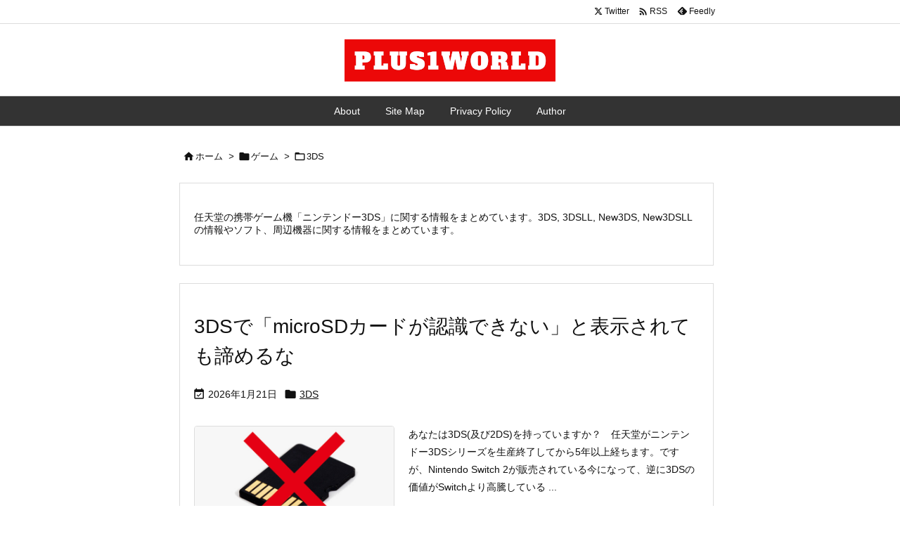

--- FILE ---
content_type: text/html; charset=UTF-8
request_url: https://plus1world.com/video-game/3ds
body_size: 32803
content:
<!DOCTYPE html>
<html lang="ja" itemscope itemtype="https://schema.org/WebPage">
<head prefix="og: http://ogp.me/ns# article: http://ogp.me/ns/article# fb: http://ogp.me/ns/fb#">
<meta charset="UTF-8" />
<meta http-equiv="X-UA-Compatible" content="IE=edge" />
<meta http-equiv="Content-Security-Policy" content="upgrade-insecure-requests" />
<meta name="viewport" content="width=device-width, initial-scale=1, user-scalable=yes" />
<title>3DS | PLUS1WORLD</title>
<meta name='robots' content='max-image-preview:large' />
<link rel='dns-prefetch' href='//ajax.googleapis.com' />
<link rel='dns-prefetch' href='//www.googletagmanager.com' />
<link rel='preconnect' href='//fonts.googleapis.com' crossorigin />
<link rel="preload" as="style" type="text/css" href="https://plus1world.com/wp-content/themes/luxeritas/style.async.min.css?v=1742529250" />
<link rel="preload" as="font" type="font/woff2" href="https://plus1world.com/wp-content/themes/luxeritas/fonts/icomoon/fonts/icomoon.woff2" crossorigin />
<!-- Google tag (gtag.js) -->
<script async src="https://www.googletagmanager.com/gtag/js?id=G-BDB8HKN64C"></script>
<script>  window.dataLayer = window.dataLayer || [];
  function gtag(){dataLayer.push(arguments);}
  gtag('js', new Date());
  gtag('config', 'G-BDB8HKN64C');</script>
<link rel="canonical" href="https://plus1world.com/video-game/3ds" />
<link rel="pingback" href="https://plus1world.com/xmlrpc.php" />
<link rel="alternate" type="application/rss+xml" title="PLUS1WORLD RSS Feed" href="https://plus1world.com/feed" />
<link rel="alternate" type="application/atom+xml" title="PLUS1WORLD Atom Feed" href="https://plus1world.com/feed/atom" />
<meta name="description" content="任天堂の携帯ゲーム機「ニンテンドー3DS」に関する情報をまとめています。3DS, 3DSLL, New3DS, New3DSLL の情報やソフト、周辺機器に関する情報をまとめています。" />
<meta name="theme-color" content="#4285f4">
<meta name="format-detection" content="telephone=no">
<meta name="referrer" content="no-referrer-when-downgrade" />
<meta property="og:type" content="website" />
<meta property="og:url" content="https://plus1world.com/" />
<meta property="og:title" content="3DS | PLUS1WORLD" />
<meta property="og:description" content="任天堂の携帯ゲーム機「ニンテンドー3DS」に関する情報をまとめています。3DS, 3DSLL, New3DS, New3DSLL の情報やソフト、周辺機器に関する情報をまとめています。" />
<meta property="og:image" content="https://plus1world.com/wp-content/uploads/2020/01/amp-image1200.jpg" />
<meta property="og:image:width" content="1200" />
<meta property="og:image:height" content="728" />
<meta property="og:site_name" content="PLUS1WORLD" />
<meta property="og:locale" content="ja_JP" />
<meta name="twitter:card" content="summary" />
<meta name="twitter:domain" content="plus1world.com" />
<style id='wp-img-auto-sizes-contain-inline-css'>
img:is([sizes=auto i],[sizes^="auto," i]){contain-intrinsic-size:3000px 1500px}
/*# sourceURL=wp-img-auto-sizes-contain-inline-css */</style>
<style id='wp-emoji-styles-inline-css'>
img.wp-smiley, img.emoji {
display: inline !important;
border: none !important;
box-shadow: none !important;
height: 1em !important;
width: 1em !important;
margin: 0 0.07em !important;
vertical-align: -0.1em !important;
background: none !important;
padding: 0 !important;
}
/*# sourceURL=wp-emoji-styles-inline-css */</style>
<style id='global-styles-inline-css' type='text/css'>
:root{--wp--preset--aspect-ratio--square: 1;--wp--preset--aspect-ratio--4-3: 4/3;--wp--preset--aspect-ratio--3-4: 3/4;--wp--preset--aspect-ratio--3-2: 3/2;--wp--preset--aspect-ratio--2-3: 2/3;--wp--preset--aspect-ratio--16-9: 16/9;--wp--preset--aspect-ratio--9-16: 9/16;--wp--preset--color--black: #000000;--wp--preset--color--cyan-bluish-gray: #abb8c3;--wp--preset--color--white: #ffffff;--wp--preset--color--pale-pink: #f78da7;--wp--preset--color--vivid-red: #cf2e2e;--wp--preset--color--luminous-vivid-orange: #ff6900;--wp--preset--color--luminous-vivid-amber: #fcb900;--wp--preset--color--light-green-cyan: #7bdcb5;--wp--preset--color--vivid-green-cyan: #00d084;--wp--preset--color--pale-cyan-blue: #8ed1fc;--wp--preset--color--vivid-cyan-blue: #0693e3;--wp--preset--color--vivid-purple: #9b51e0;--wp--preset--gradient--vivid-cyan-blue-to-vivid-purple: linear-gradient(135deg,rgb(6,147,227) 0%,rgb(155,81,224) 100%);--wp--preset--gradient--light-green-cyan-to-vivid-green-cyan: linear-gradient(135deg,rgb(122,220,180) 0%,rgb(0,208,130) 100%);--wp--preset--gradient--luminous-vivid-amber-to-luminous-vivid-orange: linear-gradient(135deg,rgb(252,185,0) 0%,rgb(255,105,0) 100%);--wp--preset--gradient--luminous-vivid-orange-to-vivid-red: linear-gradient(135deg,rgb(255,105,0) 0%,rgb(207,46,46) 100%);--wp--preset--gradient--very-light-gray-to-cyan-bluish-gray: linear-gradient(135deg,rgb(238,238,238) 0%,rgb(169,184,195) 100%);--wp--preset--gradient--cool-to-warm-spectrum: linear-gradient(135deg,rgb(74,234,220) 0%,rgb(151,120,209) 20%,rgb(207,42,186) 40%,rgb(238,44,130) 60%,rgb(251,105,98) 80%,rgb(254,248,76) 100%);--wp--preset--gradient--blush-light-purple: linear-gradient(135deg,rgb(255,206,236) 0%,rgb(152,150,240) 100%);--wp--preset--gradient--blush-bordeaux: linear-gradient(135deg,rgb(254,205,165) 0%,rgb(254,45,45) 50%,rgb(107,0,62) 100%);--wp--preset--gradient--luminous-dusk: linear-gradient(135deg,rgb(255,203,112) 0%,rgb(199,81,192) 50%,rgb(65,88,208) 100%);--wp--preset--gradient--pale-ocean: linear-gradient(135deg,rgb(255,245,203) 0%,rgb(182,227,212) 50%,rgb(51,167,181) 100%);--wp--preset--gradient--electric-grass: linear-gradient(135deg,rgb(202,248,128) 0%,rgb(113,206,126) 100%);--wp--preset--gradient--midnight: linear-gradient(135deg,rgb(2,3,129) 0%,rgb(40,116,252) 100%);--wp--preset--font-size--small: 13px;--wp--preset--font-size--medium: 20px;--wp--preset--font-size--large: 36px;--wp--preset--font-size--x-large: 42px;--wp--preset--spacing--20: 0.44rem;--wp--preset--spacing--30: 0.67rem;--wp--preset--spacing--40: 1rem;--wp--preset--spacing--50: 1.5rem;--wp--preset--spacing--60: 2.25rem;--wp--preset--spacing--70: 3.38rem;--wp--preset--spacing--80: 5.06rem;--wp--preset--shadow--natural: 6px 6px 9px rgba(0, 0, 0, 0.2);--wp--preset--shadow--deep: 12px 12px 50px rgba(0, 0, 0, 0.4);--wp--preset--shadow--sharp: 6px 6px 0px rgba(0, 0, 0, 0.2);--wp--preset--shadow--outlined: 6px 6px 0px -3px rgb(255, 255, 255), 6px 6px rgb(0, 0, 0);--wp--preset--shadow--crisp: 6px 6px 0px rgb(0, 0, 0);}:where(.is-layout-flex){gap: 0.5em;}:where(.is-layout-grid){gap: 0.5em;}body .is-layout-flex{display: flex;}.is-layout-flex{flex-wrap: wrap;align-items: center;}.is-layout-flex > :is(*, div){margin: 0;}body .is-layout-grid{display: grid;}.is-layout-grid > :is(*, div){margin: 0;}:where(.wp-block-columns.is-layout-flex){gap: 2em;}:where(.wp-block-columns.is-layout-grid){gap: 2em;}:where(.wp-block-post-template.is-layout-flex){gap: 1.25em;}:where(.wp-block-post-template.is-layout-grid){gap: 1.25em;}.has-black-color{color: var(--wp--preset--color--black) !important;}.has-cyan-bluish-gray-color{color: var(--wp--preset--color--cyan-bluish-gray) !important;}.has-white-color{color: var(--wp--preset--color--white) !important;}.has-pale-pink-color{color: var(--wp--preset--color--pale-pink) !important;}.has-vivid-red-color{color: var(--wp--preset--color--vivid-red) !important;}.has-luminous-vivid-orange-color{color: var(--wp--preset--color--luminous-vivid-orange) !important;}.has-luminous-vivid-amber-color{color: var(--wp--preset--color--luminous-vivid-amber) !important;}.has-light-green-cyan-color{color: var(--wp--preset--color--light-green-cyan) !important;}.has-vivid-green-cyan-color{color: var(--wp--preset--color--vivid-green-cyan) !important;}.has-pale-cyan-blue-color{color: var(--wp--preset--color--pale-cyan-blue) !important;}.has-vivid-cyan-blue-color{color: var(--wp--preset--color--vivid-cyan-blue) !important;}.has-vivid-purple-color{color: var(--wp--preset--color--vivid-purple) !important;}.has-black-background-color{background-color: var(--wp--preset--color--black) !important;}.has-cyan-bluish-gray-background-color{background-color: var(--wp--preset--color--cyan-bluish-gray) !important;}.has-white-background-color{background-color: var(--wp--preset--color--white) !important;}.has-pale-pink-background-color{background-color: var(--wp--preset--color--pale-pink) !important;}.has-vivid-red-background-color{background-color: var(--wp--preset--color--vivid-red) !important;}.has-luminous-vivid-orange-background-color{background-color: var(--wp--preset--color--luminous-vivid-orange) !important;}.has-luminous-vivid-amber-background-color{background-color: var(--wp--preset--color--luminous-vivid-amber) !important;}.has-light-green-cyan-background-color{background-color: var(--wp--preset--color--light-green-cyan) !important;}.has-vivid-green-cyan-background-color{background-color: var(--wp--preset--color--vivid-green-cyan) !important;}.has-pale-cyan-blue-background-color{background-color: var(--wp--preset--color--pale-cyan-blue) !important;}.has-vivid-cyan-blue-background-color{background-color: var(--wp--preset--color--vivid-cyan-blue) !important;}.has-vivid-purple-background-color{background-color: var(--wp--preset--color--vivid-purple) !important;}.has-black-border-color{border-color: var(--wp--preset--color--black) !important;}.has-cyan-bluish-gray-border-color{border-color: var(--wp--preset--color--cyan-bluish-gray) !important;}.has-white-border-color{border-color: var(--wp--preset--color--white) !important;}.has-pale-pink-border-color{border-color: var(--wp--preset--color--pale-pink) !important;}.has-vivid-red-border-color{border-color: var(--wp--preset--color--vivid-red) !important;}.has-luminous-vivid-orange-border-color{border-color: var(--wp--preset--color--luminous-vivid-orange) !important;}.has-luminous-vivid-amber-border-color{border-color: var(--wp--preset--color--luminous-vivid-amber) !important;}.has-light-green-cyan-border-color{border-color: var(--wp--preset--color--light-green-cyan) !important;}.has-vivid-green-cyan-border-color{border-color: var(--wp--preset--color--vivid-green-cyan) !important;}.has-pale-cyan-blue-border-color{border-color: var(--wp--preset--color--pale-cyan-blue) !important;}.has-vivid-cyan-blue-border-color{border-color: var(--wp--preset--color--vivid-cyan-blue) !important;}.has-vivid-purple-border-color{border-color: var(--wp--preset--color--vivid-purple) !important;}.has-vivid-cyan-blue-to-vivid-purple-gradient-background{background: var(--wp--preset--gradient--vivid-cyan-blue-to-vivid-purple) !important;}.has-light-green-cyan-to-vivid-green-cyan-gradient-background{background: var(--wp--preset--gradient--light-green-cyan-to-vivid-green-cyan) !important;}.has-luminous-vivid-amber-to-luminous-vivid-orange-gradient-background{background: var(--wp--preset--gradient--luminous-vivid-amber-to-luminous-vivid-orange) !important;}.has-luminous-vivid-orange-to-vivid-red-gradient-background{background: var(--wp--preset--gradient--luminous-vivid-orange-to-vivid-red) !important;}.has-very-light-gray-to-cyan-bluish-gray-gradient-background{background: var(--wp--preset--gradient--very-light-gray-to-cyan-bluish-gray) !important;}.has-cool-to-warm-spectrum-gradient-background{background: var(--wp--preset--gradient--cool-to-warm-spectrum) !important;}.has-blush-light-purple-gradient-background{background: var(--wp--preset--gradient--blush-light-purple) !important;}.has-blush-bordeaux-gradient-background{background: var(--wp--preset--gradient--blush-bordeaux) !important;}.has-luminous-dusk-gradient-background{background: var(--wp--preset--gradient--luminous-dusk) !important;}.has-pale-ocean-gradient-background{background: var(--wp--preset--gradient--pale-ocean) !important;}.has-electric-grass-gradient-background{background: var(--wp--preset--gradient--electric-grass) !important;}.has-midnight-gradient-background{background: var(--wp--preset--gradient--midnight) !important;}.has-small-font-size{font-size: var(--wp--preset--font-size--small) !important;}.has-medium-font-size{font-size: var(--wp--preset--font-size--medium) !important;}.has-large-font-size{font-size: var(--wp--preset--font-size--large) !important;}.has-x-large-font-size{font-size: var(--wp--preset--font-size--x-large) !important;}
/*# sourceURL=global-styles-inline-css */
</style>

<style id='classic-theme-styles-inline-css'>
/*! This file is auto-generated */
.wp-block-button__link{color:#fff;background-color:#32373c;border-radius:9999px;box-shadow:none;text-decoration:none;padding:calc(.667em + 2px) calc(1.333em + 2px);font-size:1.125em}.wp-block-file__button{background:#32373c;color:#fff;text-decoration:none}
/*# sourceURL=/wp-includes/css/classic-themes.min.css */</style>
<link rel="stylesheet" id="taxopress-frontend-css-css" href="//plus1world.com/wp-content/plugins/simple-tags/assets/frontend/css/frontend.css" media="all" />
<link rel="stylesheet" id="jquery-lazyloadxt-spinner-css-css" href="//plus1world.com/wp-content/plugins/a3-lazy-load/assets/css/jquery.lazyloadxt.spinner.css" media="all" />
<link rel="stylesheet" id="a3a3_lazy_load-css" href="//plus1world.com/wp-content/uploads/sass/a3_lazy_load.min.css" media="all" />
<style id='luxech-inline-css'>
/*! Luxeritas WordPress Theme 3.25.0 - (C) 2015 Thought is free. */*,*:before,*:after{box-sizing:border-box}@-ms-viewport{width:device-width}a:not([href]):not([tabindex]),a:not([href]):not([tabindex]):hover,a:not([href]):not([tabindex]):focus{color:inherit;text-decoration:none}a:not([href]):not([tabindex]):focus{outline:0}h1{font-size:2em;margin:.67em 0}small{font-size:80%}img{border-style:none;vertical-align:middle}hr{box-sizing:content-box;height:0;overflow:visible;margin-top:1rem;margin-bottom:1rem;border:0}pre{margin-top:0;margin-bottom:1rem;overflow:auto;-ms-overflow-style:scrollbar}code,pre{font-family:monospace,monospace;font-size:1em}ul ul,ol ul,ul ol,ol ol{margin-bottom:0}p{margin-top:0;margin-bottom:1rem}button{border-radius:0}input,button,select,optgroup,textarea{margin:0;font-family:inherit;font-size:inherit;line-height:inherit}button,input{overflow:visible}button,select{text-transform:none}button,[type=button],[type=reset],[type=submit]{-webkit-appearance:button}button:not(:disabled),[type=button]:not(:disabled),[type=reset]:not(:disabled),[type=submit]:not(:disabled){cursor:pointer}::-moz-focus-inner{padding:0;border-style:none}::-webkit-inner-spin-button{height:auto}::-webkit-search-decoration{-webkit-appearance:none}label{display:inline-block;margin-bottom:.5rem}h1,h2,h3,h4,h5,h6{margin-top:0;margin-bottom:.5rem;font-family:inherit;font-weight:500;line-height:1.2;color:inherit}.container{width:100%;margin-right:auto;margin-left:auto}@media (min-width:768px){.container{max-width:720px}}@media (min-width:992px){.container{max-width:960px}}@media (min-width:1200px){.container{max-width:1140px}}.row{display:flex;flex-wrap:wrap}div[class^=col-]{flex:0 0 auto;position:relative;width:100%;min-height:1px;padding-right:15px;padding-left:15px}.col-12{max-width:100%}.col-6{max-width:50%}.col-4{max-width:33.333333%}.clearfix:after{display:block;clear:both;content:""}.pagination{display:flex;padding-left:0;list-style:none;border-radius:.25rem}table{border-collapse:collapse}caption{padding-top:.75rem;padding-bottom:.75rem;color:#6c757d;text-align:left;caption-side:bottom}th{text-align:left}body .material-icons,body .material-icons-outlined{font-size:inherit;font-feature-settings:'liga';-moz-osx-font-smoothing:grayscale;text-rendering:optimizeLegibility;transform:scale(1.3,1.3);transform-origin:top;margin-top:-.16em}.material-icons.flip-h{transform:scale(-1.3,1.3)}.material-icons.rotate{transform:rotate(180deg) translate(0,-1.3em) scale(1.3,1.3)}.material-icons.pull-left{float:left;margin-right:.3em}.material-icons.pull-right{float:right;margin-left:.3em}@font-face{font-family:'icomoon';src:url('/wp-content/themes/luxeritas/fonts/icomoon/fonts/icomoon.eot');src:url('/wp-content/themes/luxeritas/fonts/icomoon/fonts/icomoon.eot') format('embedded-opentype'),url('/wp-content/themes/luxeritas/fonts/icomoon/fonts/icomoon.woff2') format('woff2'),url('/wp-content/themes/luxeritas/fonts/icomoon/fonts/icomoon.woff') format('woff'),url('/wp-content/themes/luxeritas/fonts/icomoon/fonts/icomoon.ttf') format('truetype'),url('/wp-content/themes/luxeritas/fonts/icomoon/fonts/icomoon.svg') format('svg');font-weight:400;font-style:normal;font-display:swap}[class^=ico-],[class*=" ico-"]{font-family:'icomoon';display:inline-block;font-style:normal;font-weight:400;font-variant:normal;text-transform:none;text-rendering:auto;line-height:1;-webkit-font-smoothing:antialiased;-moz-osx-font-smoothing:grayscale}.ico-speech-bubble:before{content:"\e903"}.ico-external-link-alt:before{content:"\f35d"}.ico-external-link-square-alt:before{content:"\f360"}.ico-line:before{content:"\e700"}.ico-feedly:before{content:"\e600"}.ico-plus-square:before{content:"\f0fe"}.ico-minus-square:before{content:"\f146"}.ico-caret-square-down:before{content:"\f150"}.ico-search:before{content:"\f002"}.ico-link:before{content:"\f0c1"}.ico-caret-right:before{content:"\f0da"}.ico-spinner:before{content:"\f110"}.ico-comment:before{content:"\e900"}.ico-comments:before{content:"\e901"}.ico-chevron-up:before{content:"\f077"}.ico-chevron-down:before{content:"\f078"}.ico-twitter:before{content:"\f099"}.ico-x-twitter:before{content:"\e902"}.ico-facebook:before{content:"\f09a"}.ico-linkedin:before{content:"\f0e1"}.ico-angle-double-right:before{content:"\f101"}.ico-chevron-circle-left:before{content:"\f137"}.ico-chevron-circle-right:before{content:"\f138"}.ico-youtube-play:before{content:"\f16a"}.ico-instagram:before{content:"\f16d"}.ico-pinterest-p:before{content:"\f231"}.ico-get-pocket:before{content:"\f265"}.ico-spin{animation:ico-spin 2s infinite linear}@keyframes ico-spin{0%{transform:rotate(0)}100%{transform:rotate(360deg)}}*{margin:0;padding:0}a:hover,.term img,a:hover,.term img:hover{transition:opacity .3s,transform .5s}a:hover img{opacity:.8}hr{border-top:1px dotted #999}img,video,object,canvas{max-width:100%;height:auto;box-sizing:content-box}.no-js img.lazy{display:none!important}pre,ul,ol{margin:1.6em 0}ul ul,ol ol,ul ol,ol ul{margin:0 .6em 0}pre{margin-bottom:30px}blockquote,.wp-block-quote{display:block;position:relative;overflow:hidden;overflow-wrap:anywhere;margin:1.6em 5px;padding:25px;font-size:1.4rem;background:#fdfdfd;border:0;border-radius:6px;box-shadow:0 5px 5px 0 rgba(18,63,82,.035),0 0 0 1px rgba(176,181,193,.2)}blockquote:after{content:"\275b\275b";display:block;position:absolute;font-family:Arial,sans-serif;font-size:200px;line-height:1em;left:-25px;top:-15px;opacity:.04}blockquote cite,.wp-block-quote cite{display:block;text-align:right;font-family:serif;font-size:.9em;font-style:oblique}.wp-block-quote:not(.is-large):not(.is-style-large){border:0}blockquote ol:first-child,blockquote p:first-child,blockquote ul:first-child{margin-top:5px}blockquote ol:last-child,blockquote p:last-child,blockquote ul:last-child{margin-bottom:5px}[type=submit],[type=text],[type=email],.reply a{display:inline;line-height:1;vertical-align:middle;padding:12px 12px 11px;max-width:100%}.reply a,[type=submit],.widget_categories select,.widget_archive select{color:#333;font-weight:400;background:#fff;border:1px solid #ddd}option,textarea,[type=text],[type=email],[type=search]{color:inherit;background:#fff;border:1px solid #ddd}[type=search]{-webkit-appearance:none;outline-offset:-2px;line-height:1;border-radius:0}textarea{overflow:auto;resize:vertical;padding:8px;max-width:100%}button{appearance:none;outline:0;border:0}.cboth{clear:both}.bold{font-weight:700}.wp-caption{margin-bottom:1.6em;max-width:100%}.wp-caption img[class*=wp-image-]{display:block;margin:0}.post .wp-caption-text,.post .wp-caption-dd{font-size:1.2rem;line-height:1.5;margin:0;padding:.5em 0}.sticky .posted-on{display:none}.bypostauthor>article .fn:after{content:"";position:relative}.screen-reader-text{clip:rect(1px,1px,1px,1px);height:1px;overflow:hidden;position:absolute !important;width:1px}strong{font-weight:700}em{font-style:italic}.alignleft{display:inline;float:left}.alignright{display:inline;float:right}.aligncenter{display:block;margin-right:auto;margin-left:auto}.post .alignfull{margin-left:-68px;margin-right:-68px}figure.alignwide>img,figure.alignfull>img{min-width:100%}blockquote.alignleft,.wp-caption.alignleft,.post img.alignleft{margin:.4em 1.6em 1.6em 0}blockquote.alignright,.wp-caption.alignright,.post img.alignright{margin:.4em 0 1.6em 1.6em}blockquote.aligncenter,.wp-caption.aligncenter,.post img.aligncenter{clear:both;margin-top:.4em;margin-bottom:1.6em}.wp-caption.alignleft,.wp-caption.alignright,.wp-caption.aligncenter{margin-bottom:1.2em}img[class*=wp-image-],img[class*=attachment-]{max-width:100%;height:auto}.gallery-item{display:inline-block;text-align:left;vertical-align:top;margin:0 0 1.5em;padding:0 1em 0 0;width:50%}.gallery-columns-1 .gallery-item{width:100%}.gallery-columns-2 .gallery-item{max-width:50%}@media screen and (min-width:30em){.gallery-item{max-width:25%}.gallery-columns-1 .gallery-item{max-width:100%}.gallery-columns-2 .gallery-item{max-width:50%}.gallery-columns-3 .gallery-item{max-width:33.33%}.gallery-columns-4 .gallery-item{max-width:25%}}.gallery-caption{display:block;font-size:1.2rem;line-height:1.5;padding:.5em 0}.wp-block-image{margin:1.6em 0}figure.wp-block-image{display:inline-block}.post ul.blocks-gallery-grid{padding:0}#head-in{padding-top:28px;background:#fff}.band{position:absolute;top:0;left:0;right:0}div[id*=head-band]{margin:auto;height:34px;line-height:34px;overflow:hidden;background:#fff;border-bottom:1px solid #ddd}.band-menu{position:relative;margin:auto}.band-menu ul{font-size:1px;margin:0 -5px 0 0;position:absolute;right:10px;list-style:none}.band-menu li{display:inline-block;vertical-align:middle;font-size:1.2rem;margin:0 3px;line-height:1}.band-menu li a{color:#111;text-decoration:none}.band-menu li a:hover{color:#09f}.band-menu .menu-item a:before{display:inline;margin:5px;line-height:1;font-family:"icomoon";content:"\f0da"}div[id*=head-band] .snsf{display:block;min-width:28px;height:20px;margin:-2px -6px 0 0;text-align:center}div[id*=head-band] .snsf a{display:block;height:100%;width:100%;text-decoration:none;letter-spacing:0;font-family:Verdana,Arial,Helvetica,Roboto;padding:4px;border-radius:2px}#sitename{display:inline-block;max-width:100%;margin:0 0 12px;font-size:2.8rem;line-height:1.4}#sitename a{color:inherit;text-decoration:none}.desc{line-height:1.4}.info{padding:20px 10px;overflow:hidden}.logo,.logo-up{position:relative;margin:15px auto -10px auto;text-align:center}.logo-up{margin:15px auto 0 auto}#header .head-cover{position:relative;margin:auto}#header #gnavi,#foot-in,.foot-nav{margin:auto}#nav{margin:0;padding:0;border-top:1px solid #ddd;border-bottom:1px solid #ddd;position:relative;z-index:20}#nav,#gnavi ul.gu,#gnavi li.gl>a,.mobile-nav{color:#111;background:#fff}#gnavi .mobile-nav{display:none}#gnavi .nav-menu{display:block}#gnavi ul.gu{margin:0}#gnavi li.gl{float:left;position:relative;list-style-type:none;text-indent:0;white-space:nowrap}#gnavi li.gl>a{display:block;text-decoration:none;text-align:center;height:100%}#gnavi li ul.gu{display:none}@media (min-width:992px){#gnavi ul.gu{display:flex;flex-wrap:wrap}#gnavi li.gl{flex:0 0 auto;min-width:1px;background:#09f}#gnavi .gc>ul>li.gl{background:0 0}#gnavi li.gl>a>.gim{display:block;height:100%}#gnavi .gc>ul>li>a>.gim{transition:.4s;border-bottom:0;padding:16px 18px}#gnavi li.gl>ul{display:none;margin:0;border:1px solid #ddd;border-bottom:0;background:0 0;position:absolute;top:100%;z-index:1}#gnavi li li.gl{width:100%;min-width:160px}#gnavi li li.gl a>.gim{border-bottom:1px solid #ddd;font-size:1.3rem;padding:10px 15px;width:100%;text-align:left}#gnavi li li.gl>ul{padding:0;border-top:1px solid #ddd;overflow:hidden;top:-1px;left:100%}#gnavi li.gl:hover>a,#gnavi li.gl:hover>a>.gim,div.mobile-nav:hover,ul.mobile-nav li:hover{color:#fff;background:#09f}#gnavi li[class*=current]>a{background:none repeat scroll 0 0 #000;color:#fff}#gnavi ul ul>li[class*=children]>a>.gim:after{font-family:"icomoon";content:"\f0da";position:absolute;right:6px;top:0;bottom:0;margin:auto;height:1.3rem}}@media (max-width:991px){.mobile-nav p{letter-spacing:0;font-size:1.1rem;line-height:1;margin:6px 0 0}.mobile-nav li{white-space:nowrap;text-align:center;padding:8px 10px;border:0;list-style:none;cursor:pointer}.mobile-nav li:hover{opacity:.6}.mobile-nav li i,.mobile-nav li svg{font-size:1.8rem;font-style:normal}#gnavi ul.gu{display:none;border:0;border-bottom:solid 1px #ddd}#gnavi li.gl{display:block;float:none;width:100%;padding-left:0;text-align:left;line-height:2.3;border-top:1px solid #ddd;list-style:disc inside}#gnavi li.gl:hover>a>.gim{background:0 0}}#primary{border:1px solid transparent}#section,.grid{margin:0 10px 20px 0}.grid{padding:45px 68px;background:#fff;border:1px solid #ddd}#breadcrumb{margin:20px 0 15px;padding:8px;line-height:2}#breadcrumb,#breadcrumb a{color:#111;text-decoration:none;word-break:normal}#breadcrumb a:hover{text-decoration:underline}#breadcrumb h1,#breadcrumb li{display:inline;list-style-type:none;font-size:1.3rem}#breadcrumb i,#breadcrumb svg{margin-right:3px}#breadcrumb i.arrow{margin:0 8px}.term{margin-right:10px}.term img{float:left;max-width:40%;height:auto;margin-bottom:15px;background:inherit;border:1px solid #ddd;border-radius:4px;box-shadow:0 0 2px 1px rgba(255,255,255,1) inset}.term img:hover{border-color:#06c}#related .term img{padding:1px;width:100px;height:100px}.read-more-link,.read-more-link i,.read-more-link svg{text-decoration:underline}#list a{word-break:normal}#list .toc{margin:0 0 25px}#list .excerpt{margin:0 0 12px;line-height:1.8}.exsp{display:inline}#list .read-more{clear:both;line-height:1;margin:35px 0 30px;text-align:right}#list .read-more{margin:0}@media (max-width:575px){.read-more-link{color:inherit;background:#fafafa;border:1px solid #aaa}.read-more-link:hover{color:#dc143c;background:#f0f0f0;text-decoration:none}}.meta,.post .meta{margin:0;font-size:1.4rem;color:#111;margin-bottom:35px;vertical-align:middle;padding:16px 0}.meta a{display:inline-block;color:#111;text-decoration:underline}.meta i{margin-right:6px}.meta span{margin:0 12px 0 0}.meta span.break{margin:0 8px 0 4px}.meta span.first-item{margin:0;white-space:nowrap}.meta-box{margin:30px 10px}.toc .meta-u,.post .meta-u{background:0 0;border:0;margin:0 0 10px;padding:0}.post .meta-u{overflow:hidden;text-align:right}#paging{margin:auto;text-align:center}#paging ul{padding:0}#paging i{font-weight:700}#paging .not-allow i{font-weight:400;opacity:.3}.pagination{display:flex;justify-content:center;margin:0}.pagination li{flex:1 1 42px;max-width:42px;min-width:27px;float:left}.pagination>li>a,.pagination>li>span{display:inline-block;text-decoration:none;width:100%;padding:6px 0;color:inherit;background:#fff;border:1px solid #ddd;border-right:0}.pagination>li:last-child>a,.pagination>li:last-child>span,.pagination>.not-allow:first-child>span:hover{border-right:1px solid #ddd}.pagination>.active>span,.pagination .current,.pagination>li>a:hover{color:#fff;background:#dc143c}.pagination>.active>span:hover,.pagination>.not-allow>span:hover{cursor:text}.post #paging{margin:20px 0 40px}.post{font-size:1.6rem;line-height:1.9}.post p{margin:1.3em 0}.post a{text-decoration:underline}.post h2,.post h3,.post h4,.post h5,.post h6{line-height:1.4;margin-top:35px;margin-bottom:30px}.post h1:first-child{margin-top:0}.post h2{border-left:8px solid #999;font-size:2.4rem;margin-top:50px;padding:8px 20px}.post h3{font-size:2.2rem;padding:2px 15px;margin-top:50px;margin-left:5px;border-left:2px #999 solid}.post h4{font-size:1.8rem;padding:0 12px;border:0;border-left:solid 12px #999}.post h2:first-child,.post h3:first-child{margin-top:30px}.post table{margin-bottom:30px}.post td,.post th{padding:8px 10px;border:1px solid #ddd}.post th{text-align:center;background:#f5f5f5}.post ul,.post ol{padding:0 0 0 30px}.post .vcard{text-align:right}.post .vcard i,.post .vcard svg{margin-right:8px}.entry-title,#front-page-title{font-size:2.8rem;line-height:1.5;background:0 0;border:none;margin:0 0 10px;padding:0}.entry-title a{color:inherit;text-decoration:none}.entry-title a:hover{color:#dc143c}#sns-tops{margin:-25px 0 45px}#sns-bottoms{margin:16px 0 0}#bottom-area #sns-bottoms{margin-bottom:0}.sns-msg h2{display:inline-block;margin:0 0 0 5px;padding:0 8px;line-height:1;font-size:1.6rem;background:0 0;border:none;border-bottom:5px solid #ccc}#pnavi{clear:both;padding:0;border:1px solid #ddd;background:#fff;height:auto;overflow:hidden}#pnavi .next,#pnavi .prev{position:relative}#pnavi .next{text-align:right;border-bottom:1px solid #ddd}#pnavi i,#pnavi svg{font-size:2.2rem}#pnavi .next-arrow,#pnavi .prev-arrow{font-size:1.6rem;position:absolute;top:10px}#pnavi .next-arrow *,#pnavi .prev-arrow *{vertical-align:middle}#pnavi .next-arrow{left:20px}#pnavi .prev-arrow{right:20px}#pnavi .ntitle,#pnavi .ptitle{margin-top:32px}#pnavi img{height:100px;width:100px;border:1px solid #ddd;border-radius:8px}#pnavi a{display:block;padding:15px 30px;overflow:hidden;text-decoration:none;color:#666;min-height:132px}#pnavi a:hover{color:#dc143c}#pnavi a>img,#pnavi a:hover>img{transition:opacity .4s,transform .4s}#pnavi a:hover>img{border-color:#337ab7}#pnavi .block-span{display:block;margin-top:35px}#pnavi .next img,#pnavi .no-img-next i,#pnavi .no-img-next svg{float:right;margin:0 0 0 10px}#pnavi .prev img,#pnavi .no-img-prev i,#pnavi .no-img-prev svg{float:left;margin:0 10px 0 0}#pnavi i.navi-home,#pnavi svg.navi-home,#pnavi .no-img-next i,#pnavi .no-img-next svg,#pnavi .no-img-prev i,#pnavi .no-img-prev svg{font-size:7.6rem;padding:5px 0}@media (min-width:1200px),(min-width:540px) and (max-width:991px){#pnavi .next,#pnavi .prev,#pnavi .next a,#pnavi .prev a{padding-bottom:32767px;margin-bottom:-32752px}#pnavi .next,#pnavi .prev{margin-bottom:-32767px;width:50%}#pnavi .next{float:right;border-left:1px solid #ddd}}.related,.discussion,.tb{font-size:2.4rem;line-height:2;margin:0 0 15px}.related i,.related svg,.discussion i,.discussion svg,.tb i,.tb svg{margin-right:10px}#related{padding:0}#related .term img{float:left;margin:8px 10px 8px 0}#related h3{font-size:1.6rem;font-weight:700;padding:0;margin:10px 0 10px 10px;border:none}#related h3 a{color:inherit;text-decoration:none;line-height:1.6}#related h3 a:hover{color:#09f}#related .toc{padding:10px 0;border-top:1px dotted #ccc}#related .toc:first-child{border-top:none}#related .excerpt p{display:inline;opacity:.7;font-size:1.3rem}#comments h3{font-size:1.6rem;border:none;padding:10px 0;margin-bottom:10px}#comments h3 i,#comments h3 svg{font-size:2.2rem;margin-right:10px}.comments-list,.comments-list li{border-bottom:1px solid #ddd}.comments-list li{margin-bottom:20px}.comments-list .comment-body{padding-bottom:20px}.comments-list li:last-child{margin-bottom:0;padding-bottom:0;border:none}#comments p{font-size:1.4rem;margin:20px 0}#comments label{display:block}.comment-author.vcard .avatar{display:block;float:left;margin:0 10px 20px 0}.comment-meta{margin-bottom:40px}.comment-meta:after{content:" ";clear:both}.fn{line-height:1.6;font-size:1.5rem}.says{margin-left:10px}.commentmetadata{font-size:1.4rem;height:15px;padding:10px 10px 10px 0}.reply a{display:block;text-decoration:none;text-align:center;width:65px;margin:0 0 0 auto}.comments-list{padding-left:0;list-style-type:none}.comments-list li.depth-1>ul.children{padding-left:30px}.comments-list li{list-style-type:none}#comments .no-comments{margin:0 0 20px;padding:10px 20px 30px;border-bottom:1px solid #ddd}#c-paging{text-align:center;padding:0 0 20px;border-bottom:1px solid #ccc}#commentform p{margin:0 0 20px}#respond{font-size:1.6rem}#commentform .tags{padding:10px;font-size:1.3rem}#commentform-author{display:flex;flex-wrap:wrap}.comment-form-author{flex:0 1 35%;padding-right:10px}.comment-form-email{flex:1 0 64%}#commentform,#comments textarea,[type^=text],[class^=comment-form-]{margin:0;width:100%}#comments .comment-form-cookies-consent{display:table}#comments .comment-form-cookies-consent *{display:table-cell;margin:0 5px 0 0;width:auto;vertical-align:middle}#comments .form-submit{margin:0}#comments .comments-list .form-submit{margin-bottom:40px}#comments [type=submit]{color:#fff;background:#666;padding:18px 18px 17px;cursor:pointer}#comments [type=submit]:hover{background:#dc143c}#trackback input{width:100%;margin:0 0 10px}#list-title{margin:0 0 40px;font-size:2.8rem;font-weight:400}#section .grid #list-title{margin:0}div[id*=side-],#col3{padding:20px 0;border:1px solid #ddd;background:#fff}#side .widget,#col3 .widget{overflow-wrap:anywhere;margin:0 6px;padding:20px 7px;border:1px solid transparent}#side ul,#col3 ul{margin-bottom:0}#side ul li,#col3 ul li{list-style-type:none;line-height:2;margin:0;padding:0}#side ul li li,#col3 ul li li{margin-left:16px}#side h3,#col3 h3,#side h4,#col3 h4{font-size:1.8rem;font-weight:700;color:#111;margin:4px 0 20px;padding:4px 0}.search-field{border:1px solid #bbb}#wp-calendar,.wp-calendar-nav{background:#fff}#wp-calendar caption{color:inherit;background:#fff}#wp-calendar #today{background:#ffec67}#wp-calendar .pad{background:#fff9f9}#footer{clear:both;background:#fff;border-top:1px solid #ddd;z-index:10}.row{margin:0}#foot-in{padding:25px 0}#foot-in a,#footer-menu,.foot-nav a{color:#111}#foot-in h4{font-size:1.8rem;font-weight:700;margin:15px 0;padding:4px 10px;border-left:8px solid #999}#foot-in ul li{list-style-type:none;line-height:1.8;margin:0 10px;padding:0}#foot-in ul li li{margin-left:15px}.foot-nav ul{margin:0 auto;padding:20px 15px}.foot-nav li{display:inline-block;margin:0}.foot-nav li:before{content:"\07c";margin:0 10px}.foot-nav li:first-child:before{content:"";margin:0}#copyright{font-size:1.2rem;padding:20px 0;color:#111;background:#fff;clear:both}#footer .copy{font-size:1.2rem;line-height:1;margin:20px 0 0;text-align:center}#footer .copy a{color:inherit}#footer #thk{margin:20px 0;white-space:nowrap;font-size:1.1rem;word-spacing:-1px}#page-top{position:fixed;bottom:14px;right:14px;font-weight:700;background:#656463;text-decoration:none;color:#fff;padding:16px 20px;text-align:center;cursor:pointer;transition:.8s;opacity:0;visibility:hidden;z-index:99}#page-top:hover{opacity:1!important}iframe{box-sizing:content-box;border:0}.i-video{display:block;position:relative;overflow:hidden}.i-video{padding-top:25px;padding-bottom:56.25%}.i-video iframe,.i-video object,.i-video embed{position:absolute;top:0;left:0;height:100%;width:100%}.i-embed iframe{width:100%}.head-under{margin-top:20px}.head-under,.post-title-upper,.post-title-under{margin-bottom:20px}.posts-under-1{padding:20px 0}.posts-under-2{padding-bottom:40px}.recentcomments a{display:inline;padding:0;margin:0}#main{flex:0 1 772px;max-width:772px;min-width:1px;float:left}#side{flex:0 0 366px;width:366px;min-width:1px;float:right}@media (min-width:992px){#primary,#field{display:flex}#breadcrumb,.head-cover{display:block !important}#sitename img{margin:0}}@media screen and (min-width:768px){.logo,#head-band-in,div[id*=head-band] .band-menu,#header .head-cover,#header #gnavi,#foot-in{max-width:720px}}@media screen and (min-width:992px){.logo,#head-band-in,div[id*=head-band] .band-menu,#header .head-cover,#header #gnavi,#foot-in{max-width:960px}}@media screen and (min-width:992px) and (max-width:1199px){#main{flex:0 1 592px;max-width:592px;min-width:1px}}@media screen and (min-width:1200px){.logo,#head-band-in,div[id*=head-band] .band-menu,#header .head-cover,#header #gnavi,#foot-in{max-width:1140px}#list .term img{width:auto;height:auto;margin-right:20px}}@media screen and (max-width:1199px){#list .term img{max-width:40%;height:auto;margin-right:20px}}@media print,(max-width:991px){#primary,#main,#side{display:block;width:100%;float:none;clear:both}div[id*=head-band]{padding:0 5px}#header #gnavi{padding-left:0;padding-right:0}#main{margin-bottom:30px}#section{margin-right:0}.grid,#side .widget,#col3 .widget{padding-left:20px;padding-right:20px}.grid{margin:0 0 20px}.post .alignfull{margin-left:-20px;margin-right:-20px}#side .widget,#col3 .widget{margin-left:0;margin-right:0}#related .toc{margin-right:15px}.comments-list li.depth-1>ul.children{padding-left:0}#foot-in{padding:0}#foot-in .col-xs-4,#foot-in .col-xs-6,#foot-in .col-xs-12{display:none}div[id*=side-]{margin-bottom:20px}#side-scroll{max-width:32767px}}@media (max-width:575px){.grid,#side .widget,#col3 .widget{padding-left:7px;padding-right:7px}.meta,.post .meta{font-size:1.2rem}#list .term img{max-width:30%;height:auto;margin:0 15px 25px 0}#list .excerpt{padding-left:0;margin:0 0 40px}.excerpt p:not(.meta){display:inline}.excerpt br{display:none}.read-more-link{display:block;clear:both;padding:12px;font-size:1.2rem;text-align:center;white-space:nowrap;overflow:hidden}.read-more-link,.read-more-link i{text-decoration:none}#list .term img{margin-bottom:30px}#list .read-more-link{margin:20px 0 0}#sitename{font-size:2.2rem}.entry-title,#front-page-title,.post h2,.post h3,.related,.discussion,.tb{font-size:1.8rem}#paging a,#paging span{padding:13px 0}[class^=comment-form-]{flex:0 0 100%;padding:0}#page-top{font-size:2rem;padding:8px 14px}.ptop{display:none}}div[class*=snsf-]{margin:2px 0 0;padding:0}div[class*=snsf-] .clearfix{padding:0}div[class*=snsf-] i,div[class*=snsf-] svg{max-width:16px}.snsname,.cpname{margin-left:5px}.snsfb{display:flex;flex-wrap:wrap;justify-content:space-between}.snsf-c li,.snsf-w li{flex:1 1 auto;list-style:none;vertical-align:middle;text-align:center;color:#fff;padding:1px 2px;margin-bottom:2px;white-space:nowrap;cursor:pointer}.snsf-c .snsfb li [aria-label],.snsf-w .snsfb li [aria-label]{padding:9px 0 10px}.snsf-c [aria-label],.snsf-w [aria-label],.snsf-c .snsfcnt,.snsf-w .snsfcnt{display:block;font-family:Verdana,Arial,Helvetica,Roboto;text-align:center;text-decoration:none;width:100%;border-radius:2px}.snsf-c .ico-hatena,.snsf-w .ico-hatena{font-weight:700;font-family:Verdana,Arial,Helvetica,Roboto}.snsf-c [aria-label],.snsf-c [aria-label]:hover,.snsf-w [aria-label],.snsf-w [aria-label]:hover{position:relative;line-height:1;padding:10px 0;color:#fff}.snsf-c .snsfb li [aria-label],.snsf-w .snsfb li [aria-label]{font-family:Verdana,Arial,Helvetica,Roboto;font-size:1.3rem;letter-spacing:-1px}.snsf-c .snsfb li [aria-label]{height:32px;box-shadow:0 1px 4px 0 rgba(0,0,0,.2)}.snsf-w .snsfb li [aria-label]{box-sizing:border-box;border:1px solid #ddd}.snsf-c .snsfb li [aria-label]:hover{opacity:.6}.snsf-w .snsfb li [aria-label]:hover{background:#f8f8f8;opacity:.7}.snsf-c .snsfb i,.snsf-w .snsfb i{margin-right:3px}.snsfcnt{display:block;position:absolute;right:0;top:-18px;padding:3px 0;font-size:1.1rem;background:#fffefd}.snsf-c .snsfcnt{color:#333;border:2px solid #ddd}.snsf-w .snsfcnt{box-sizing:content-box;top:-18px;left:-1px;border:1px solid #ddd;border-radius:2px 2px 0 0;color:#333}.snsfcnt i{margin:0 !important}div[class$=-w] ul[class*=sns] li a,div[class$=-w] ul[class*=sns] li.cp-button [aria-label]{background:#fbfbfb}.snsf-c .twitter a{background:#010101}.snsf-c .facebook a{background:#3b5998}.snsf-c .linkedin a{background:#0479b4}.snsf-c .pinit a{background:#bd081c}.snsf-c .hatena a{background:#3875c4}.snsf-c .pocket a{background:#ee4257}.snsf-c .line a{background:#00c300}.snsf-c .rss a{background:#f86300}.snsf-c .feedly a{background:#2bb24c}.snsf-c .cp-button [aria-label]{background:#56350d}.snsf-c .twitter .snsfcnt{border-color:#010101}.snsf-c .facebook .snsfcnt{border-color:#3b5998}.snsf-c .linkedin .snsfcnt{border-color:#0479b4}.snsf-c .pinit .snsfcnt{border-color:#bd081c}.snsf-c .hatena .snsfcnt{border-color:#3875c4}.snsf-c .pocket .snsfcnt{border-color:#ee4257}.snsf-c .line .snsfcnt{border-color:#00c300}.snsf-c .rss .snsfcnt{border-color:#f86300}.snsf-c .feedly .snsfcnt{border-color:#2bb24c}.snsf-c .cp-button .snsfcnt{border-color:#56350d}.snsf-w .snsfb .twitter a{color:#010101}.snsf-w .snsfb .facebook a{color:#3b5998}.snsf-w .snsfb .linkedin a{color:#0479b4}.snsf-w .snsfb .pinit a{color:#bd081c}.snsf-w .snsfb .hatena a{color:#3875c4}.snsf-w .snsfb .pocket a{color:#ee4257}.snsf-w .snsfb .line a{color:#00c300}.snsf-w .snsfb .rss a{color:#f86300}.snsf-w .snsfb .feedly a{color:#2bb24c}.snsf-w .snsfb .cp-button [aria-label]{color:#56350d}@media screen and (max-width:765px){div[class*=snsf-] .snsname{display:none}}@media screen and (min-width:992px){.snsfb li.line-sm{display:none !important}}@media screen and (max-width:991px){.snsfb li.line-pc{display:none !important}}#toc_container,.toc_widget{max-width:100%;font-size:1.3rem}#toc_container{display:table;margin-bottom:20px;padding:10px;border:1px solid #ddd;color:#333;background:#fafafa}#toc_container a{color:#333;text-decoration:none}#toc_container a:hover{text-decoration:underline}.toc_toggle{white-space:nowrap}.toc_list{margin:0;padding:0}ul.toc_list{padding:0 10px}.widget ul.toc_list{padding:0 5px}.toc_list ul{padding:0 0 0 15px}.toc_list li{padding:2px;list-style:none}.blogcard{margin:0 0 1.6em}.blogcard p{font-size:1.6rem}.post .blogcard p{line-height:1.6;margin:0 0 .5em}.blogcard a{font-size:1.4rem}a.blogcard-href{display:block;position:relative;padding:20px;border:1px solid #ddd;background:#fff;color:#111;text-decoration:none;max-width:540px;min-height:140px;transition:transform .4s ease}a.blogcard-href:hover{color:#ff811a;background:#fcfcfc;box-shadow:3px 3px 8px rgba(0,0,0,.2);transform:translateY(-4px)}p.blog-card-title{color:#111;font-weight:700}p.blog-card-desc{font-size:.9em;color:#666}.blogcard-img{float:right;margin:0 0 15px 20px}p.blogcard-link{clear:both;font-size:.8em;color:#999;margin:15px 0 0}img.blogcard-icon,amp-img.blogcard-icon{display:inline-block;width:18px;height:18px}#search{padding-bottom:0;position:relative;width:100%}#search label{width:100%;margin:0}.search-field{width:100%;height:32px;margin:0;padding:4px 6px}[type=submit].search-submit{position:absolute;top:2px;right:2px;height:28px;padding:8px;font-size:1.2rem;background:0 0;cursor:pointer}.search-field:placeholder-shown{font-family:"icomoon";color:#767676;font-size:1.4rem}#search input:focus::placeholder{color:transparent}.widget_categories a,.widget_archive a,.widget_nav_menu a{display:block;padding:3px 0}@media print,(max-width:991px){.widget_categories a,.widget_archive a,.widget_nav_menu a{padding:7px 0}}.widget_categories,.widget_archive{margin-bottom:5px}.widget_categories select,.widget_archive select{padding:15px 13px;width:100%;height:32px;margin:0;padding:4px 6px;border:1px solid #bbb}.calendar_wrap{margin-bottom:10px}#wp-calendar,.wp-calendar-nav{display:table;table-layout:fixed;line-height:2;width:100%;margin:0 auto;padding:0;border-collapse:collapse;border-spacing:0;font-size:1.2rem}#side #wp-calendar,#col3 #wp-calendar{margin:0 auto}#wp-calendar caption{padding:2px;width:auto;text-align:center;font-weight:700;border:thin solid #ccc;border-radius:3px 3px 0 0;caption-side:top}#wp-calendar #today{font-weight:700}#wp-calendar th,#wp-calendar td,.wp-calendar-nav span{line-height:2;vertical-align:middle;text-align:center}#wp-calendar td,.wp-calendar-nav span{display:table-cell;border:thin solid #ccc}.wp-calendar-nav span{border-top:0}.wp-calendar-nav span.pad{width:0}#wp-calendar th{font-style:normal;font-weight:700;color:#fff;border-left:thin solid #ccc;border-right:thin solid #ccc;background:#333}#wp-calendar a{font-size:1.2rem;color:#3969ff;text-decoration:underline}#wp-calendar a:hover{color:#c3251d}@media print,(max-width:991px){#wp-calendar,#wp-calendar a{font-size:1.7rem}}.tagcloud{display:flex;flex-wrap:wrap;letter-spacing:-.4em}.tagcloud a{display:inline-block;flex:1 0 auto;min-width:1px;letter-spacing:normal;text-decoration:none;font-size:14px;font-size:1.4rem!important;border:1px solid #ddd;margin:2px;padding:5px 10px}#thk-new{font-size:1.2rem;margin:-10px 0 0}#thk-new .term img,#thk-new .term amp-img{margin:0 10px 0 0;padding:1px;max-width:100px;max-height:100px}#thk-new .excerpt p{display:block;margin:0;padding:0;line-height:1.4}#thk-new p.new-meta{margin:0 0 6px}#thk-new p.new-title{font-size:1.3rem;font-weight:700;line-height:1.4;padding:0;margin:0 0 12px;text-decoration:none}#thk-new .toc{padding:15px 0;border-bottom:1px dotted #ccc}#thk-new .toc:last-child{margin-bottom:0;padding-bottom:0;border-style:none}div#thk-rcomments{margin-top:-5px;margin-left:5px}#thk-rcomments .recentcomments,#thk-rcomments .recentcomments a{background:0 0;font-size:1.2rem}#thk-rcomments .recentcomments{margin:0;border-bottom:1px dotted #ddd}#thk-rcomments .recentcomments a{text-decoration:underline}#thk-rcomments .recentcomments:last-child{border-bottom:none}#thk-rcomments .comment_post{margin-left:10px}#thk-rcomments .widget_comment_author,#thk-rcomments .widget_comment_author a{margin:15px 0;min-height:40px;color:#767574;font-size:1.2rem;font-weight:700;line-height:1.5;overflow:hidden}#thk-rcomments .widget_comment_author img,#thk-rcomments .widget_comment_author amp-img{float:left;vertical-align:middle;margin:0 5px 0 0}#thk-rcomments .widget_comment_author span{display:block;margin:auto 0;overflow:hidden}#thk-rcomments [class*=ico-comment]{margin-right:6px;color:red}#thk-rcomments .ico-angle-double-right{margin-right:6px}#thk-rcomments .comment_excerpt{margin:14px 0 14px 10px;font-size:1.2rem;line-height:1.8}#thk-rcomments .comment_post{display:block;margin:0 0 14px 12px}.ps-widget{margin:0;padding:0;width:100%;overflow:hidden}p.ps-label{text-align:left;margin:0 auto 5px auto;font-size:1.4rem}.ps-widget{display:inline-block}.rectangle-1-row{margin-bottom:10px}.rectangle-1-col{margin-right:10px}.ps-250-250{max-width:250px;max-height:250px}.ps-300-250{max-width:300px;max-height:250px}.ps-336-280{max-width:336px;max-height:280px}.ps-120-600{max-width:120px;max-height:600px}.ps-160-600{max-width:160px;max-height:600px}.ps-300-600{max-width:300px;max-height:600px}.ps-468-60{max-width:468px;max-height:60px}.ps-728-90{max-width:728px;max-height:90px}.ps-970-90{max-width:970px;max-height:90px}.ps-970-250{max-width:970px;max-height:250px}.ps-320-100{max-width:320px;max-height:100px}.ps-col{max-width:690px}@media (min-width:541px) and (max-width:1200px){.rectangle-1-col,.rectangle-2-col{margin:0 0 10px}rectangle-2-col{margin-bottom:20px}.ps-col{max-width:336px}}@media (max-width:991px){.ps-120-600,.ps-160-600,.ps-300-600{max-width:300px;max-height:600px}.ps-728-90,.ps-970-90,.ps-970-250{max-width:728px;max-height:90px}}@media (max-width:767px){.ps-728-90,.ps-970-90,.ps-970-250{max-width:468px;max-height:60px}}@media (max-width:540px){.rectangle-2-col,.rectangle-2-row{display:none}div.ps-widget{max-width:336px;max-height:none}.ps-col{max-width:336px}p.ps-728-90,p.ps-970-90,p.ps-970-250,div.ps-728-90,div.ps-970-90,div.ps-970-250{max-width:320px;max-height:100px}}div.ps-wrap{max-height:none}p.al-c,div.al-c{text-align:center;margin-left:auto;margin-right:auto}#thk-follow{display:table;width:100%;table-layout:fixed;border-collapse:separate;border-spacing:4px 0}#thk-follow ul{display:table-row}#thk-follow ul li{display:table-cell;box-shadow:1px 1px 3px 0 rgba(0,0,0,.3)}#thk-follow .snsf{display:block;border-radius:4px;padding:1px;height:100%;width:100%}#thk-follow li a{display:block;overflow:hidden;white-space:nowrap;border:3px solid #fff;border-radius:2px;line-height:1.2;letter-spacing:0;padding:5px 0;color:#fff;font-size:18px;font-family:Verdana,Arial,Helvetica,Roboto;text-align:center;text-decoration:none}#thk-follow .fname{display:block;font-size:10px}#thk-follow a:hover{opacity:.7}#thk-follow .twitter{background:#010101}#thk-follow .facebook{background:#3b5998}#thk-follow .instagram{background:linear-gradient(200deg,#6559ca,#bc318f 35%,#e33f5f 50%,#f77638 70%,#fec66d 100%)}#thk-follow .pinit{background:#bd081c}#thk-follow .hatena{background:#3875c4}#thk-follow .google{background:#dd4b39}#thk-follow .youtube{background:#ae3a34}#thk-follow .line{background:#00c300}#thk-follow .rss{background:#f86300}#thk-follow .feedly{background:#2bb24c}#thk-rss-feedly{display:table;width:100%;table-layout:fixed;border-collapse:separate;border-spacing:6px 0}#thk-rss-feedly ul{display:table-row}#thk-rss-feedly li{display:table-cell}#thk-rss-feedly li a{display:block;overflow:hidden;white-space:nowrap;width:100%;font-size:1.6rem;line-height:22px;padding:7px 0;color:#fff;border-radius:3px;text-align:center;text-decoration:none;box-shadow:1px 1px 3px 0 rgba(0,0,0,.3)}#thk-rss-feedly a:hover{color:#fff;opacity:.7}#thk-rss-feedly a.icon-rss-button{background:#f86300}#thk-rss-feedly a.icon-feedly-button{background:#2bb24c}#thk-rss-feedly a span{font-family:Garamond,Palatino,Caslon,'Century Oldstyle',Bodoni,'Computer Modern',Didot,Baskerville,'Times New Roman',Century,Egyptienne,Clarendon,Rockwell,serif;font-weight:700}#thk-rss-feedly i{margin:0 10px 0 0;color:#fff}#side .widget-qr img,#col3 .widget-qr img,#side .widget-qr amp-img,#col3 .widget-qr amp-img{display:block;margin:auto}#layer li.gl>a{text-align:left;padding:10px;font-size:1.3rem;margin:0;padding-left:20px;width:100%}#layer li.gl>a:hover{text-decoration:none}#layer li.gl>a:before{font-family:"icomoon";content:"\f0da";padding-right:10px}#layer li[class*=children] span{pointer-events:none}#layer li[class*=children] a{padding-left:16px}#layer li[class*=children] li a{padding-left:35px}#layer li li[class*=children] a{padding-left:32px}#layer li li[class*=children] li a{padding-left:55px}#layer li ul.gu{border-bottom:0}#layer li li.gl>a:before{content:"-"}#layer li li li.gl>a:before{content:"\0b7"}#close{position:fixed;top:10px;right:10px;padding:8px 12px;box-sizing:content-box;color:#fff;background:#000;border:2px solid #ddd;border-radius:4px;opacity:.7;text-align:center;cursor:pointer;z-index:1200}#close i,#close svg{font-size:18px;margin:0}#close i:before{vertical-align:middle}#close:hover{opacity:1}html{overflow:auto;overflow-y:scroll;-webkit-text-size-adjust:100%;-webkit-tap-highlight-color:transparent;font-size:62.5%!important}#list .posts-list-middle-widget{padding:15px}#list .exsp,#list .exsp p{opacity:1}#list div[id^=tile-] .exsp{opacity:.5}#list div[id^=card-] .exsp{opacity:.5}.info{text-align:center;right:0;left:0}#sitename{margin:0 auto 12px auto}#head-in{margin-top:8px}#primary,body #field,body #main,body #side,body #col3{display:block;max-width:100%;min-width:100%;width:100%;flex:none;float:none}#primary,body #main{flex:0 0 100%;width:100%;max-width:100%;min-width:1px;padding:0}.grid{margin-left:0;margin-right:0}.page div#pnavi{border-bottom:1px solid #ddd}body{overflow:hidden;font-family:'Meiryo',-apple-system,BlinkMacSystemFont,'.SFNSDisplay-Regular','Hiragino Kaku Gothic Pro','Yu Gothic','MS PGothic','Segoe UI','Verdana','Helvetica','Arial',sans-serif;font-weight:400;color:#111;background:#fff}a{word-break:break-all;text-decoration:none;background-color:transparent;-webkit-text-decoration-skip:objects;color:#4169e1}a:hover{text-decoration:none;color:#dc143c}body,li,pre,blockquote{font-size:1.4rem}#nav,#gnavi li.gl>a,.mobile-nav{color:#fff}#nav,#gnavi ul.gu{background:#333}#gnavi li.gl>a,#gnavi .mobile-nav{background:#333}#mobile-buttons{display:flex;overflow-x:auto;position:fixed;left:0;right:0;bottom:14px;margin:0;white-space:nowrap;transition:.8s;z-index:90}#mobile-buttons ul{display:flex;margin:auto}#mobile-buttons li{display:inline-block;list-style:none;flex:0 0 auto;padding:8px 12px 6px;font-size:1.6rem;line-height:1.2;margin:0 2px;min-width:70px;text-align:center;color:#fff;background:rgba(0,0,0,.6);border-radius:0;cursor:pointer;white-space:nowrap}#mobile-buttons li *{vertical-align:middle;color:#fff}#sns-mobile ul{margin:0}#sns-mobile [class*=-count],#sns-mobile [class*=-check]{display:none}#mobile-buttons span{font-size:1.2rem}.band{position:fixed;z-index:21}#toc_toggle{display:none}#toc_toggle:checked+.toc_toggle:before{content:"Hide"}.toc_toggle{margin:0}.toc_toggle:before{content:"Show";cursor:pointer;border:solid 1px #ddd;color:#333;background:0 0;padding:2px 5px;margin-left:10px}#toc_toggle:checked+.toc_toggle+.toc_list{width:auto;height:auto;margin-top:20px;transition:all .3s}.toc_toggle+.toc_list{overflow:hidden;width:0;height:0;margin-top:0;transition:all .3s}#footer-nav{text-align:center;border-bottom:1px solid #ccc}.home #bottom-area #paging{margin-bottom:30px}#sns-tops li,#sns-mobile li{min-width:16.6%}#sns-bottoms li,#sns-mobile li{min-width:33.3%}@media (min-width:576px){#list .excerpt{overflow:hidden}.post li{font-size:1.6rem}.post blockquote{font-size:1.6rem}}@media (min-width:992px){#gnavi>div{display:table;margin-right:auto;margin-left:auto}#side{flex-basis:366px;width:366px}#gnavi li.gl:hover>a,#gnavi li.gl:hover>a>.gim,div.mobile-nav:hover,ul.mobile-nav li:hover{background:#555}#gnavi .gc>ul>li>a>.gim{padding-top:13px;padding-bottom:13px}#mobile-buttons{display:none}}@media (min-width:802px){.container{width:772px;max-width:772px}.logo,#header .head-cover,#header #gnavi,#head-band-in,#foot-in,.foot-nav,div[id*=head-band] .band-menu{width:772px;max-width:100%}}@media (max-width:991px){#nav{border-top:0}#gnavi ul.mobile-nav{transition:max-height .6s;position:fixed;top:-48px;right:5px;display:flex;width:60px;flex-flow:column;margin:0;border:1px solid #ddd;opacity:.9}.mobile-nav li{min-height:44px;line-height:30px}.mobile-nav li i{vertical-align:middle}#foot-in{padding:25px 0}#foot-in .col-xs-4,#foot-in .col-xs-6,#foot-in .col-xs-12{display:block;max-width:100%;width:100%;flex:none;float:none}#gnavi li.gl:hover>a>.gim{background:0 0}#page-top{display:none}}@media (max-width:575px){.foot-nav li{list-style-type:circle;text-align:left;margin:10px 26px;display:list-item}.foot-nav li:before{content:"";margin:0}#sns-tops li,#sns-mobile li{min-width:33.3%}}
/*! luxe child css */.wp-caption{text-align:center;margin:20px auto;padding-top:4px}.wp-caption img[class*=wp-image-]{display:inline}#sitename{margin:0 auto}.desc{margin:0}#main{margin:0 auto;margin-bottom:10px}#core{padding-bottom:10px}.grid{padding:40px 20px 40px}.posts-list-upper-widget{padding:15px;font-size:0;line-height:0}.post .entry-title,#front-page-title{margin:0 0 20px}@media (max-width:575px){.post .entry-title,#front-page-title{font-size:2rem}}.post .vcard{font-size:1.2rem}#sns-tops{margin:25px 0 35px}.post-title-under{margin-bottom:0}.meta,.post .meta{margin:25px 0 35px;padding:0}.meta span.tags{color:#aaa;margin:0}div.ad-container-header-linkunit{font-size:0;line-height:0;text-align:center;margin:0 auto 25px;padding:25px 0;border-bottom:1px dotted #999}div.article-area-container{border-top:1px dotted #999;padding:15px 0 0}div.article-area-container img{border:solid 1px #e3e3e3}div.article-area-container blockquote:after{content:none}.adsense-box{display:block;position:relative;line-height:0;margin:35px auto 25px}.adsense-box:before{position:absolute;content:"広告";color:#777;font-size:1.1em;line-height:1.1em;top:-1.2em;left:0;right:0;text-align:center;margin:auto}.adsense-300px-single{width:300px;height:250px;margin:0 auto}.adsense-rwd-double{display:flex;flex-direction:row;flex-wrap:wrap;justify-content:space-between}.adsense-rwd-double .ad{width:336px;margin:0 auto}.ps-widget{max-width:none !important;max-height:none !important;overflow:visible}.posts-under-1{padding:0;margin:20px auto 0}hr{display:none}div.article-area-container blockquote.tweet-content{background:0 0;border:1px solid #c1d1d6;max-width:520px;margin:2em 0;padding:0;border-radius:5px;overflow:hidden}div.article-area-container blockquote.tweet-content p{margin:0;padding:0}div.article-area-container blockquote.tweet-content img,video{width:100%;height:auto;margin:0;padding:0;border:none;border-bottom:1px solid #c1d1d6}div.article-area-container blockquote.tweet-content .media-info{display:block;background-color:#f5f8fa;padding:0;font-size:0}div.article-area-container blockquote.tweet-content .media-info img,video{display:block;margin:0 auto}div.article-area-container blockquote.tweet-content .tweet-info{display:block;padding:1.25rem 1.25rem .725rem}div.article-area-container blockquote.tweet-content .tweet-info .text{display:block;margin:5px 0;font-size:1em;line-height:1.5}div.article-area-container blockquote.tweet-content .tweet-info .text a{color:#2b7bb9}div.article-area-container blockquote.tweet-content .tweet-info .post-info{display:block;position:relative;height:1.3em}div.article-area-container blockquote.tweet-content .tweet-info span.post-date{position:absolute;margin:5px 0;top:0;left:0;text-align:left;font-size:.875rem;color:#697882;line-height:1.3}div.article-area-container blockquote.tweet-content .tweet-info span.post-date a{text-decoration:none;color:#697882}div.article-area-container blockquote.tweet-content .tweet-info span.post-date a:hover{text-decoration:underline;color:#2b7bb9}div.article-area-container blockquote.tweet-content .tweet-info span.dl-link{position:absolute;margin:5px 0;top:0;right:0;text-align:right;font-size:.875rem;color:#697882;line-height:1.3}div.article-area-container blockquote.tweet-content .tweet-info span.dl-link a{color:#697882}div.article-area-container blockquote.tweet-content .tweet-info span.dl-link a:hover{color:#2b7bb9}div.article-area-container blockquote.tweet-content .tweet-button{display:block;font-size:0;line-height:1;margin-top:10px;margin-bottom:2px}div.article-area-container blockquote.tweet-content .tweet-button span{display:inline;margin-right:15px}div.article-area-container blockquote.tweet-content .tweet-button span a{text-decoration:none;color:#aab8c2;fill:#aab8c2;display:inline;line-height:1;vertical-align:baseline;border:none}div.article-area-container blockquote.tweet-content .tweet-button span.reply a:hover{fill:#1b95e0;color:#1b95e0}div.article-area-container blockquote.tweet-content .tweet-button span.retweet a:hover{fill:#19cf86;color:#19cf86}div.article-area-container blockquote.tweet-content .tweet-button span.like a:hover{fill:#e81c4f;color:#e81c4f}div.article-area-container blockquote.tweet-content .tweet-button span a svg{height:24px}div.article-area-container blockquote.tweet-content .tweet-button span a span.counter{position:relative;top:-6px;left:5px;margin-right:5px;font-size:16px;letter-spacing:1px;font-weight:700}div.article-area-container blockquote.tweet-content dl.tw-profile{margin:0;margin-bottom:10px}div.article-area-container blockquote.tweet-content dl.tw-profile dt{position:absolute;width:36px}div.article-area-container blockquote.tweet-content dl.tw-profile dt img{border:solid 1px #dcdcdc;box-shadow:none}div.article-area-container blockquote.tweet-content dl.tw-profile dd{margin-left:50px;min-height:42px}div.article-area-container blockquote.tweet-content dl.tw-profile dd a{color:#333;text-decoration:none}div.article-area-container blockquote.tweet-content dl.tw-profile dd a:hover{color:#2284ca}div.article-area-container blockquote.tweet-content dl.tw-profile dd span{margin:0;font-size:0}div.article-area-container blockquote.tweet-content dl.tw-profile dd .name{display:block;font-weight:700;font-size:1em;line-height:1.5}div.article-area-container blockquote.tweet-content dl.tw-profile dd .screen-name{display:block;color:#697882;font-size:.8em;line-height:1.3}div.article-area-container .amazon-flex-container{display:flex;flex-direction:row;flex-wrap:wrap;justify-content:space-around}div.article-area-container .amazon-video-box{width:120px;margin:0 5px}@media only screen and (max-width:560px){div.article-area-container .amazon-flex-container{-webkit-justify-content:space-between;justify-content:space-between}div.article-area-container .amazon-video-box{width:31%;margin:0}}.pagesprit{margin:1em auto;padding:0;line-height:2em;text-align:center}.pagesprit p.next-page-link{margin:15px auto;background:#0668b7;position:relative;text-align:center;border-radius:12px;font-size:1.2em;border:none;max-width:560px}.pagesprit p.next-page-link:before{content:"";box-sizing:unset;display:block;width:14px;height:14px;font-size:0;line-height:0;border-top:6px solid #fff;border-right:6px solid #fff;transform:rotate(45deg);position:absolute;left:12px;top:50%;margin-top:-10px}.pagesprit p.next-page-link a{display:block;color:#fff;text-decoration:none;padding:8px 0;border:none}.page-numbers{margin:0;text-align:center;color:#333;font-weight:700}.page-numbers span.numbers{padding:5px 15px;display:inline-block;border:solid 1px #ababab}.page-numbers>span.numbers{margin:1px}.page-numbers a{display:inline-block;margin:1px;color:#fff;background-color:#999;text-decoration:none}.page-numbers a:hover{color:#333;background:#ebebeb}.horizontal-scroll-wrap{background:#fff;margin:0 -10px}.scroll-list{list-style:none;padding-bottom:5px;margin:0;display:flex;flex-wrap:wrap;justify-content:space-evenly}.scroll-item{margin:10px;width:160px;height:160px;border:1px solid #ddd;background:#fff;box-shadow:3px 3px 5px #ccc}.scroll-item-click-area{display:block}.scroll-item-img{width:158px;height:90px;border-bottom:1px solid #ebebeb}.scroll-item-info{white-space:normal;padding:8px;font-size:12px;color:#484848;line-height:1.4;margin-bottom:0}dl.recommendx100{padding:5px 0;margin-bottom:5px}dl.recommendx100.separate{padding:8px 0;border-bottom:1px dashed #ccc}dl.recommendx100 dt{position:absolute;width:102px}dl.recommendx100 dt img{width:100px;border:solid 1px #dcdcdc;box-shadow:1px 1px 1px #ccc}dl.recommendx100 dd{margin-left:115px;min-height:80px;padding-top:2px}dl.recommendx100 dd a{font-size:1em;line-height:1.5}@media only screen and (max-width:380px){.scroll-item{margin:10px 2px;width:140px}.scroll-item-img{width:138px;height:79px}}.widget-container{border:1px solid #ddd;width:100%;min-width:1px;margin:0 auto 20px}@media print,(max-width:991px){.widget-container{display:block;width:100%;float:none;clear:both;margin:20px auto}}.widget-area{margin:0;width:100%;font-size:13px;padding:10px}.widget-area p{font-size:13px;line-height:1.6;margin:0}.widget-area ul{margin:10px 0;list-style:none}.widget-area ul li{line-height:1.3;font-size:.9em;margin-bottom:8px;padding-bottom:8px;border-bottom:1px dashed #ccc}.widget-area ul li p a{margin:0;color:#232323}.widget-area p.widget-area-title{text-align:left;margin:0 0 20px;padding:10px;font-size:15px;color:#555;border-bottom:1px solid #848484;line-height:1.4}ol.ranking{counter-reset:li;list-style:none}ol.ranking li{position:relative;padding:10px 0;border-bottom:1px solid #ccc}ol.ranking li:last-child{border:none}ol.ranking li a{display:block}ol.ranking li p a{color:#232323;padding-left:1.2em;text-indent:1.1em;line-height:1.6;font-size:1em;margin:0}ol.ranking li:before{content:counter(li);counter-increment:li;position:absolute;width:25px;height:18px;line-height:1;padding:3px 0;color:#fff;background:#009688;font-size:12px;text-align:center}ol.ranking li:nth-child(1):before{background:#f44336}ol.ranking li:nth-child(2):before{background:#ff5722}ol.ranking li:nth-child(3):before{background:#ff9800}ol.ranking li:nth-child(4):before{background:#ffc107}ol.ranking li:nth-child(5):before{background:#cddc39}ol.ranking li:nth-child(6):before{background:#8bc34a}ol.ranking li:nth-child(7):before{background:#4caf50}.author-box{margin:10px 15px}.author-box p.label{text-align:center;font-size:18px;font-weight:700;padding:10px 15px}.author-profile{border:3px solid #3d3d3d;border-radius:20px;width:100%;margin:25px auto;padding:20px 0;overflow:hidden}.author-profile:after{content:"";display:block;clear:both}.author-profile p{margin-bottom:20px;line-height:1.8}.author-profile p.author-name{font-size:1.5em;font-weight:700;position:relative}.author-profile p.author-name a{color:#111;text-decoration:none}.author-profile p.author-name a:hover{color:#72aee6}.author-profile .left{width:14%;float:left;margin:10px 0 15px 30px}.author-profile .left img{width:100%}.author-profile .right{width:74%;float:left;font-size:12px;line-height:1.6;padding:5px 0 10px 30px}@media (max-width:520px){.author-profile p.author-name{text-align:center}.author-profile .left{width:100%;float:none;margin-left:0;margin-bottom:0;text-align:center}.author-profile .left img{width:40%}.author-profile .right{width:100%;float:none;padding:10px 20px 0}}
/*# sourceURL=luxech-inline-css */</style>
<noscript><link rel="stylesheet" id="nav-css" href="//plus1world.com/wp-content/themes/luxeritas/styles/nav.min.css?v=1705726769" media="all" /></noscript>
<noscript><link rel="stylesheet" id="async-css" href="//plus1world.com/wp-content/themes/luxeritas/style.async.min.css?v=1769819034" media="all" /></noscript>
<noscript><link rel="stylesheet" id="material-css" href="//fonts.googleapis.com/icon?family=Material+Icons%7CMaterial+Icons+Outlined&#038;display=swap" media="all" crossorigin="anonymous" /></noscript>
<script src="//ajax.googleapis.com/ajax/libs/jquery/3.6.0/jquery.min.js" id="jquery-js"></script>
<script src="//plus1world.com/wp-content/themes/luxeritas/js/luxe.min.js?v=1742529250" id="luxe-js" async defer></script>
<script src="//plus1world.com/wp-content/plugins/simple-tags/assets/frontend/js/frontend.js" id="taxopress-frontend-js-js"></script>
<meta name="generator" content="Site Kit by Google 1.171.0" />
<!-- Site Kit が追加した Google AdSense メタタグ -->
<meta name="google-adsense-platform-account" content="ca-host-pub-2644536267352236">
<meta name="google-adsense-platform-domain" content="sitekit.withgoogle.com">
<!-- Site Kit が追加した End Google AdSense メタタグ -->
<style>a.st_tag, a.internal_tag, .st_tag, .internal_tag { text-decoration: underline !important; }</style><noscript><style>.lazyload[data-src]{display:none !important;}</style></noscript><style>.lazyload{background-image:none !important;}.lazyload:before{background-image:none !important;}</style><link rel="https://api.w.org/" href="https://plus1world.com/wp-json/" /><link rel="alternate" title="JSON" type="application/json" href="https://plus1world.com/wp-json/wp/v2/categories/1415" /><link rel="icon" href="https://plus1world.com/wp-content/uploads/2020/01/cropped-favicon-512-75x75.png" sizes="32x32" />
<link rel="icon" href="https://plus1world.com/wp-content/uploads/2020/01/cropped-favicon-512.png" sizes="192x192" />
<link rel="apple-touch-icon" href="https://plus1world.com/wp-content/uploads/2020/01/cropped-favicon-512.png" />
<meta name="msapplication-TileImage" content="https://plus1world.com/wp-content/uploads/2020/01/cropped-favicon-512.png" />
<script async src="https://pagead2.googlesyndication.com/pagead/js/adsbygoogle.js?client=ca-pub-6372284726773397"
     crossorigin="anonymous"></script>
</head>
<body class="archive category category-3ds category-1415 wp-embed-responsive wp-theme-luxeritas wp-child-theme-luxech">
<!-- Google Analytics
	<script>
	(function(i,s,o,g,r,a,m){i['GoogleAnalyticsObject']=r;i[r]=i[r]||function(){
	(i[r].q=i[r].q||[]).push(arguments)},i[r].l=1*new Date();a=s.createElement(o),
	m=s.getElementsByTagName(o)[0];a.async=1;a.src=g;m.parentNode.insertBefore(a,m)
	})(window,document,'script','//www.google-analytics.com/analytics.js','ga');

	ga('create', 'UA-36751485-1', 'plus1world.com', {'useAmpClientId': true});
	ga('require', 'linkid', 'linkid.js');
	ga('send', 'pageview');
	</script>
     -->
    
	<!-- Google Analytics の検索クエリレポート用コード -->
	<script type="text/javascript">
	if (document.referrer.match(/google\.(com|co\.jp)/gi) && document.referrer.match(/cd/gi)) {
		var myString = document.referrer;
		var r        = myString.match(/cd=(.*?)&/);
		var rank     = parseInt(r[1]);
		var kw       = myString.match(/q=(.*?)&/);

		if (kw[1].length > 0) {
			var keyWord  = decodeURI(kw[1]);
		} else {
			keyWord = "(not provided)";
		}

		var p        = document.location.pathname;
		_gaq.push(['_trackEvent', 'RankTracker', keyWord, p, rank, true]);
	}
	</script>
<header id="header" itemscope itemtype="https://schema.org/WPHeader">
<div id="head-in">
<div class="head-cover">
<div class="info" itemscope itemtype="https://schema.org/Website">
<p id="sitename"><a href="https://plus1world.com/" itemprop="url"><img src="[data-uri]" alt="PLUS1WORLD" width="300" height="60" itemprop="image" data-src="https://plus1world.com/wp-content/uploads/2020/01/title.png" decoding="async" class="lazyload" data-eio-rwidth="300" data-eio-rheight="60" /><noscript><img src="https://plus1world.com/wp-content/uploads/2020/01/title.png" alt="PLUS1WORLD" width="300" height="60" itemprop="image" data-eio="l" /></noscript></a></p>
<meta itemprop="name about" content="PLUS1WORLD" /><meta itemprop="alternativeHeadline" content="ゲームとネットが好きな今井阿見の個人ブログ" />
</div><!--/.info-->
</div><!--/.head-cover-->
</div><!--/#head-in-->
<nav itemscope itemtype="https://schema.org/SiteNavigationElement">
<div id="nav">
<div id="gnavi">
<div class="gc gnavi-container"><ul class="menu gu clearfix"><li id="menu-item-17779" class="menu-item menu-item-type-post_type menu-item-object-page menu-item-17779 gl"><a href="https://plus1world.com/about"><span class="gim gnavi-item">About</span></a></li><li id="menu-item-79964" class="menu-item menu-item-type-post_type menu-item-object-page menu-item-79964 gl"><a href="https://plus1world.com/sitemap"><span class="gim gnavi-item">Site Map</span></a></li><li id="menu-item-80022" class="menu-item menu-item-type-post_type menu-item-object-page menu-item-privacy-policy menu-item-80022 gl"><a href="https://plus1world.com/privacy-policy"><span class="gim gnavi-item">Privacy Policy</span></a></li><li id="menu-item-18880" class="menu-item menu-item-type-post_type menu-item-object-page menu-item-18880 gl"><a href="https://plus1world.com/author-profile"><span class="gim gnavi-item">Author</span></a></li></ul></div><ul class="mobile-nav">
<li class="mob-menu" title="メニュー"><i class="material-icons">&#xe5d2;</i></li>
</ul>
</div><!--/#gnavi-->
<div class="cboth"></div>
</div><!--/#nav-->
<div class="band">
<div id="head-band">
<div class="band-menu">
<div itemscope itemtype="https://schema.org/Person"><link itemprop="url" href="https://plus1world.com/"><meta itemprop="name" content="iuhya"/><ul><li><span class="snsf twitter"><a href="//twitter.com/iuhya" target="_blank" title="Twitter" rel="nofollow noopener" itemprop="sameAs">&nbsp;<i class="ico-x-twitter"></i>&nbsp;<span class="fname">Twitter</span>&nbsp;</a></span></li>
<li><span class="snsf rss"><a href="https://plus1world.com/feed" target="_blank" title="RSS" rel="nofollow noopener" itemprop="sameAs">&nbsp;<i class="material-icons">&#xe0e5;</i>&nbsp;<span class="fname">RSS</span>&nbsp;</a></span></li>
<li><span class="snsf feedly"><a href="//feedly.com/index.html#subscription/feed/https%3A%2F%2Fplus1world.com%2Ffeed" target="_blank" title="Feedly" rel="nofollow noopener" itemprop="sameAs">&nbsp;<i class="ico-feedly"></i>&nbsp;<span class="fname">Feedly</span>&nbsp;</a></span></li>
</ul></div>
</div>
</div><!--/#head-band-->
</div><!--/.band-->
</nav>
</header>
<div class="container">
<div itemprop="breadcrumb">
<ol id="breadcrumb">
<li><i class="material-icons">&#xe88a;</i><a href="https://plus1world.com/">ホーム</a><i class="arrow">&gt;</i></li><li><i class="material-icons">&#xe2c7;</i><a href="https://plus1world.com/video-game">ゲーム</a><i class="arrow">&gt;</i></li><li><i class="material-icons">&#xe2c8;</i><a href="https://plus1world.com/video-game/3ds"><h1>3DS</h1></a></li></ol><!--/breadcrumb-->
</div>
<div id="primary" class="clearfix">
<main id="main">
<div id="section">
<div id="list" class="ngrid">


<div class="category-description toc grid clearfix">
任天堂の携帯ゲーム機「ニンテンドー3DS」に関する情報をまとめています。3DS, 3DSLL, New3DS, New3DSLL の情報やソフト、周辺機器に関する情報をまとめています。</div><!--/.category-description-->
<div class="toc grid clearfix">
<section>
<h2 class="entry-title" itemprop="headline name"><a href="https://plus1world.com/3ds-microsd-error" class="entry-link" itemprop="url">3DSで「microSDカードが認識できない」と表示されても諦めるな</a></h2>
<p class="meta"><i class="material-icons">&#xe614;</i><span class="date"><time class="entry-date updated" datetime="2026-01-21T14:17:30+09:00" itemprop="datePublished">2026年1月21日</time></span><span class="category items" itemprop="keywords"><span class="first-item"><i class="material-icons">&#xe2c7;</i><a href="https://plus1world.com/video-game/3ds">3DS</a></span></span></p><figure class="term">
<a href="https://plus1world.com/3ds-microsd-error" aria-label="Thumbnail of post image 126"><img width="600" height="338" src="//plus1world.com/wp-content/plugins/a3-lazy-load/assets/images/lazy_placeholder.gif" data-lazy-type="image" data-src="https://plus1world.com/wp-content/uploads/2026/01/3ds-microsd-error-0001.jpg" class="lazy lazy-hidden thumbnail wp-post-image" alt="Thumbnail of post image 125" itemprop="image" decoding="async" fetchpriority="high" srcset="" data-srcset="https://plus1world.com/wp-content/uploads/2026/01/3ds-microsd-error-0001.jpg 600w, https://plus1world.com/wp-content/uploads/2026/01/3ds-microsd-error-0001-160x90.jpg 160w, https://plus1world.com/wp-content/uploads/2026/01/3ds-microsd-error-0001-320x180.jpg 320w, https://plus1world.com/wp-content/uploads/2026/01/3ds-microsd-error-0001-530x299.jpg 530w, https://plus1world.com/wp-content/uploads/2026/01/3ds-microsd-error-0001-565x318.jpg 565w" sizes="(max-width: 600px) 100vw, 600px" /><noscript><img width="600" height="338" src="https://plus1world.com/wp-content/uploads/2026/01/3ds-microsd-error-0001.jpg" class="thumbnail wp-post-image" alt="Thumbnail of post image 125" itemprop="image" decoding="async" fetchpriority="high" srcset="https://plus1world.com/wp-content/uploads/2026/01/3ds-microsd-error-0001.jpg 600w, https://plus1world.com/wp-content/uploads/2026/01/3ds-microsd-error-0001-160x90.jpg 160w, https://plus1world.com/wp-content/uploads/2026/01/3ds-microsd-error-0001-320x180.jpg 320w, https://plus1world.com/wp-content/uploads/2026/01/3ds-microsd-error-0001-530x299.jpg 530w, https://plus1world.com/wp-content/uploads/2026/01/3ds-microsd-error-0001-565x318.jpg 565w" sizes="(max-width: 600px) 100vw, 600px" /></noscript></a>
</figure><!--/.term-->
<div class="excerpt" itemprop="description"><div class="exsp">
<p>あなたは3DS(及び2DS)を持っていますか？　任天堂がニンテンドー3DSシリーズを生産終了してから5年以上経ちます。ですが、Nintendo Switch 2が販売されている今になって、逆に3DSの価値がSwitchより高騰している ...</p></div></div>
<p class="read-more"><a href="https://plus1world.com/3ds-microsd-error" class="read-more-link" aria-label="記事を読む" itemprop="url">記事を読む <i class="ico-angle-double-right"></i>&nbsp; 3DSで「microSDカ ...</a></p>
</section>
</div><!--/.toc-->
<div class="toc grid clearfix">
<section>
<h2 class="entry-title" itemprop="headline name"><a href="https://plus1world.com/nintendo-3ds-download-software-repair" class="entry-link" itemprop="url">3DS(2DS) でダウンロード版ソフトを修復更新する方法</a></h2>
<p class="meta"><i class="material-icons">&#xe614;</i><span class="date"><time class="entry-date updated" datetime="2023-03-31T15:35:08+09:00" itemprop="datePublished">2023年3月31日</time></span><span class="category items" itemprop="keywords"><span class="first-item"><i class="material-icons">&#xe2c7;</i><a href="https://plus1world.com/video-game/3ds">3DS</a></span></span></p><figure class="term">
<a href="https://plus1world.com/nintendo-3ds-download-software-repair" aria-label="Thumbnail of post image 005"><img width="600" height="338" src="//plus1world.com/wp-content/plugins/a3-lazy-load/assets/images/lazy_placeholder.gif" data-lazy-type="image" data-src="https://plus1world.com/wp-content/uploads/2023/03/nintendo-3ds-download-software-repair-0001.png" class="lazy lazy-hidden thumbnail wp-post-image" alt="Thumbnail of post image 148" itemprop="image" decoding="async" srcset="" data-srcset="https://plus1world.com/wp-content/uploads/2023/03/nintendo-3ds-download-software-repair-0001.png 600w, https://plus1world.com/wp-content/uploads/2023/03/nintendo-3ds-download-software-repair-0001-160x90.png 160w, https://plus1world.com/wp-content/uploads/2023/03/nintendo-3ds-download-software-repair-0001-320x180.png 320w, https://plus1world.com/wp-content/uploads/2023/03/nintendo-3ds-download-software-repair-0001-530x299.png 530w, https://plus1world.com/wp-content/uploads/2023/03/nintendo-3ds-download-software-repair-0001-565x318.png 565w" sizes="(max-width: 600px) 100vw, 600px" /><noscript><img width="600" height="338" src="https://plus1world.com/wp-content/uploads/2023/03/nintendo-3ds-download-software-repair-0001.png" class="thumbnail wp-post-image" alt="Thumbnail of post image 148" itemprop="image" decoding="async" srcset="https://plus1world.com/wp-content/uploads/2023/03/nintendo-3ds-download-software-repair-0001.png 600w, https://plus1world.com/wp-content/uploads/2023/03/nintendo-3ds-download-software-repair-0001-160x90.png 160w, https://plus1world.com/wp-content/uploads/2023/03/nintendo-3ds-download-software-repair-0001-320x180.png 320w, https://plus1world.com/wp-content/uploads/2023/03/nintendo-3ds-download-software-repair-0001-530x299.png 530w, https://plus1world.com/wp-content/uploads/2023/03/nintendo-3ds-download-software-repair-0001-565x318.png 565w" sizes="(max-width: 600px) 100vw, 600px" /></noscript></a>
</figure><!--/.term-->
<div class="excerpt" itemprop="description"><div class="exsp">
<p>ニンテンドー3DS及びWii Uのニンテンドーeショップが2023年3月28日の午前9時にサービスを終了し、新たにソフトウェアや追加コンテンツの購入が出来なくなりました。ダウンロードソフトの新規購入が出来なくなります。</p><p> ...</p></div></div>
<p class="read-more"><a href="https://plus1world.com/nintendo-3ds-download-software-repair" class="read-more-link" aria-label="記事を読む" itemprop="url">記事を読む <i class="ico-angle-double-right"></i>&nbsp; 3DS(2DS) でダウ ...</a></p>
</section>
</div><!--/.toc-->
<div class="toc grid clearfix">
<section>
<h2 class="entry-title" itemprop="headline name"><a href="https://plus1world.com/3ds-create-folder" class="entry-link" itemprop="url">3DS で複数のゲームソフトをまとめる「フォルダ」機能の使い方</a></h2>
<p class="meta"><i class="material-icons">&#xe614;</i><span class="date"><meta itemprop="datePublished" content="2022-07-09T10:51:23+09:00" />2022年7月9日</span><i class="material-icons">&#xe5d5;</i><span class="date"><time class="entry-date updated" datetime="2022-07-23T09:39:47+09:00" itemprop="dateModified">2022年7月23日</time></span><span class="category items" itemprop="keywords"><span class="first-item"><i class="material-icons">&#xe2c7;</i><a href="https://plus1world.com/video-game/3ds">3DS</a></span></span></p><figure class="term">
<a href="https://plus1world.com/3ds-create-folder" aria-label="Thumbnail of post image 155"><img width="600" height="338" src="//plus1world.com/wp-content/plugins/a3-lazy-load/assets/images/lazy_placeholder.gif" data-lazy-type="image" data-src="https://plus1world.com/wp-content/uploads/2022/07/3ds-create-folder-0001.jpg" class="lazy lazy-hidden thumbnail wp-post-image" alt="Thumbnail of post image 001" itemprop="image" decoding="async" srcset="" data-srcset="https://plus1world.com/wp-content/uploads/2022/07/3ds-create-folder-0001.jpg 600w, https://plus1world.com/wp-content/uploads/2022/07/3ds-create-folder-0001-160x90.jpg 160w, https://plus1world.com/wp-content/uploads/2022/07/3ds-create-folder-0001-320x180.jpg 320w, https://plus1world.com/wp-content/uploads/2022/07/3ds-create-folder-0001-530x299.jpg 530w, https://plus1world.com/wp-content/uploads/2022/07/3ds-create-folder-0001-565x318.jpg 565w" sizes="(max-width: 600px) 100vw, 600px" /><noscript><img width="600" height="338" src="https://plus1world.com/wp-content/uploads/2022/07/3ds-create-folder-0001.jpg" class="thumbnail wp-post-image" alt="Thumbnail of post image 001" itemprop="image" decoding="async" srcset="https://plus1world.com/wp-content/uploads/2022/07/3ds-create-folder-0001.jpg 600w, https://plus1world.com/wp-content/uploads/2022/07/3ds-create-folder-0001-160x90.jpg 160w, https://plus1world.com/wp-content/uploads/2022/07/3ds-create-folder-0001-320x180.jpg 320w, https://plus1world.com/wp-content/uploads/2022/07/3ds-create-folder-0001-530x299.jpg 530w, https://plus1world.com/wp-content/uploads/2022/07/3ds-create-folder-0001-565x318.jpg 565w" sizes="(max-width: 600px) 100vw, 600px" /></noscript></a>
</figure><!--/.term-->
<p class="meta meta-u"><i class="material-icons">&#xe5d5;</i><span class="date"><time class="entry-date updated" datetime="2022-07-23T09:39:47+09:00" itemprop="dateModified">2022年7月23日</time></span></p><div class="excerpt" itemprop="description"><div class="exsp">
<p>3DSのニンテンドーeショップは2023年3月下旬の終了がアナウンスされました。その影響でストアから欲しいソフトを買えるうちに買ってしまおうとソフトを大量購入した人も多いのではないでしょうか。私もそのうちの一人です。</p><p>3D ...</p></div></div>
<p class="read-more"><a href="https://plus1world.com/3ds-create-folder" class="read-more-link" aria-label="記事を読む" itemprop="url">記事を読む <i class="ico-angle-double-right"></i>&nbsp; 3DS で複数のゲー ...</a></p>
</section>
</div><!--/.toc-->
<div class="toc grid clearfix">
<section>
<h2 class="entry-title" itemprop="headline name"><a href="https://plus1world.com/3ds-brightness-adjustment-settings" class="entry-link" itemprop="url">3DSで画面の明るさ（輝度）を変更する方法</a></h2>
<p class="meta"><i class="material-icons">&#xe614;</i><span class="date"><time class="entry-date updated" datetime="2022-01-15T07:47:12+09:00" itemprop="datePublished">2022年1月15日</time></span><span class="category items" itemprop="keywords"><span class="first-item"><i class="material-icons">&#xe2c7;</i><a href="https://plus1world.com/video-game/3ds">3DS</a></span></span></p><figure class="term">
<a href="https://plus1world.com/3ds-brightness-adjustment-settings" aria-label="Thumbnail of post image 096"><img width="600" height="338" src="//plus1world.com/wp-content/plugins/a3-lazy-load/assets/images/lazy_placeholder.gif" data-lazy-type="image" data-src="https://plus1world.com/wp-content/uploads/2022/01/3ds-brightness-adjustment-settings-0001.png" class="lazy lazy-hidden thumbnail wp-post-image" alt="Thumbnail of post image 103" itemprop="image" decoding="async" srcset="" data-srcset="https://plus1world.com/wp-content/uploads/2022/01/3ds-brightness-adjustment-settings-0001.png 600w, https://plus1world.com/wp-content/uploads/2022/01/3ds-brightness-adjustment-settings-0001-160x90.png 160w, https://plus1world.com/wp-content/uploads/2022/01/3ds-brightness-adjustment-settings-0001-320x180.png 320w, https://plus1world.com/wp-content/uploads/2022/01/3ds-brightness-adjustment-settings-0001-530x299.png 530w, https://plus1world.com/wp-content/uploads/2022/01/3ds-brightness-adjustment-settings-0001-565x318.png 565w" sizes="(max-width: 600px) 100vw, 600px" /><noscript><img width="600" height="338" src="https://plus1world.com/wp-content/uploads/2022/01/3ds-brightness-adjustment-settings-0001.png" class="thumbnail wp-post-image" alt="Thumbnail of post image 103" itemprop="image" decoding="async" srcset="https://plus1world.com/wp-content/uploads/2022/01/3ds-brightness-adjustment-settings-0001.png 600w, https://plus1world.com/wp-content/uploads/2022/01/3ds-brightness-adjustment-settings-0001-160x90.png 160w, https://plus1world.com/wp-content/uploads/2022/01/3ds-brightness-adjustment-settings-0001-320x180.png 320w, https://plus1world.com/wp-content/uploads/2022/01/3ds-brightness-adjustment-settings-0001-530x299.png 530w, https://plus1world.com/wp-content/uploads/2022/01/3ds-brightness-adjustment-settings-0001-565x318.png 565w" sizes="(max-width: 600px) 100vw, 600px" /></noscript></a>
</figure><!--/.term-->
<div class="excerpt" itemprop="description"><div class="exsp">
<p>家庭用ゲーム機と違い、携帯ゲーム機は電池で動作します。これのおかげで携帯ゲーム機は電源がないところでも遊べるという利点があります。しかし、それと同時に電池切れが起こるとゲームを遊べなくなるいう欠点もあります。</p><p>携帯ゲーム機 ...</p></div></div>
<p class="read-more"><a href="https://plus1world.com/3ds-brightness-adjustment-settings" class="read-more-link" aria-label="記事を読む" itemprop="url">記事を読む <i class="ico-angle-double-right"></i>&nbsp; 3DSで画面の明る ...</a></p>
</section>
</div><!--/.toc-->
<div class="toc grid clearfix">
<section>
<h2 class="entry-title" itemprop="headline name"><a href="https://plus1world.com/3ds-suica-charge" class="entry-link" itemprop="url">New3DSでSuica（交通系電子マネー）などを使って残高を追加する方法</a></h2>
<p class="meta"><i class="material-icons">&#xe614;</i><span class="date"><meta itemprop="datePublished" content="2021-12-11T08:47:00+09:00" />2021年12月11日</span><i class="material-icons">&#xe5d5;</i><span class="date"><time class="entry-date updated" datetime="2022-01-14T12:57:56+09:00" itemprop="dateModified">2022年1月14日</time></span><span class="category items" itemprop="keywords"><span class="first-item"><i class="material-icons">&#xe2c7;</i><a href="https://plus1world.com/video-game/3ds">3DS</a></span></span></p><figure class="term">
<a href="https://plus1world.com/3ds-suica-charge" aria-label="Thumbnail of post image 016"><img width="600" height="338" src="//plus1world.com/wp-content/plugins/a3-lazy-load/assets/images/lazy_placeholder.gif" data-lazy-type="image" data-src="https://plus1world.com/wp-content/uploads/2021/12/3ds-suica-charge-0001.jpg" class="lazy lazy-hidden thumbnail wp-post-image" alt="Thumbnail of post image 011" itemprop="image" decoding="async" srcset="" data-srcset="https://plus1world.com/wp-content/uploads/2021/12/3ds-suica-charge-0001.jpg 600w, https://plus1world.com/wp-content/uploads/2021/12/3ds-suica-charge-0001-160x90.jpg 160w, https://plus1world.com/wp-content/uploads/2021/12/3ds-suica-charge-0001-320x180.jpg 320w, https://plus1world.com/wp-content/uploads/2021/12/3ds-suica-charge-0001-530x299.jpg 530w, https://plus1world.com/wp-content/uploads/2021/12/3ds-suica-charge-0001-565x318.jpg 565w" sizes="(max-width: 600px) 100vw, 600px" /><noscript><img width="600" height="338" src="https://plus1world.com/wp-content/uploads/2021/12/3ds-suica-charge-0001.jpg" class="thumbnail wp-post-image" alt="Thumbnail of post image 011" itemprop="image" decoding="async" srcset="https://plus1world.com/wp-content/uploads/2021/12/3ds-suica-charge-0001.jpg 600w, https://plus1world.com/wp-content/uploads/2021/12/3ds-suica-charge-0001-160x90.jpg 160w, https://plus1world.com/wp-content/uploads/2021/12/3ds-suica-charge-0001-320x180.jpg 320w, https://plus1world.com/wp-content/uploads/2021/12/3ds-suica-charge-0001-530x299.jpg 530w, https://plus1world.com/wp-content/uploads/2021/12/3ds-suica-charge-0001-565x318.jpg 565w" sizes="(max-width: 600px) 100vw, 600px" /></noscript></a>
</figure><!--/.term-->
<p class="meta meta-u"><i class="material-icons">&#xe5d5;</i><span class="date"><time class="entry-date updated" datetime="2022-01-14T12:57:56+09:00" itemprop="dateModified">2022年1月14日</time></span></p><div class="excerpt" itemprop="description"><div class="exsp">
<p>あなたは普段どんな方法でゲームを購入していますか？　2022年1月18日(火)午前9時をもってNewニンテンドー3DSシリーズのニンテンドーeショップでSuica（交通系電子マネー）等による決済や残高の追加ができなくなります。 ...</p></div></div>
<p class="read-more"><a href="https://plus1world.com/3ds-suica-charge" class="read-more-link" aria-label="記事を読む" itemprop="url">記事を読む <i class="ico-angle-double-right"></i>&nbsp; New3DSでSuica（ ...</a></p>
</section>
</div><!--/.toc-->
<div class="toc grid clearfix">
<section>
<h2 class="entry-title" itemprop="headline name"><a href="https://plus1world.com/nintendo-3ds-software-update" class="entry-link" itemprop="url">3DSでゲーム（ソフトウェア）の更新・アップデートを行う方法</a></h2>
<p class="meta"><i class="material-icons">&#xe614;</i><span class="date"><time class="entry-date updated" datetime="2021-10-30T07:04:42+09:00" itemprop="datePublished">2021年10月30日</time></span><span class="category items" itemprop="keywords"><span class="first-item"><i class="material-icons">&#xe2c7;</i><a href="https://plus1world.com/video-game/3ds">3DS</a></span></span></p><figure class="term">
<a href="https://plus1world.com/nintendo-3ds-software-update" aria-label="Thumbnail of post image 077"><img width="600" height="338" src="//plus1world.com/wp-content/plugins/a3-lazy-load/assets/images/lazy_placeholder.gif" data-lazy-type="image" data-src="https://plus1world.com/wp-content/uploads/2021/10/nintendo-3ds-software-update-0001.png" class="lazy lazy-hidden thumbnail wp-post-image" alt="Thumbnail of post image 189" itemprop="image" decoding="async" srcset="" data-srcset="https://plus1world.com/wp-content/uploads/2021/10/nintendo-3ds-software-update-0001.png 600w, https://plus1world.com/wp-content/uploads/2021/10/nintendo-3ds-software-update-0001-160x90.png 160w, https://plus1world.com/wp-content/uploads/2021/10/nintendo-3ds-software-update-0001-320x180.png 320w, https://plus1world.com/wp-content/uploads/2021/10/nintendo-3ds-software-update-0001-530x299.png 530w, https://plus1world.com/wp-content/uploads/2021/10/nintendo-3ds-software-update-0001-565x318.png 565w" sizes="(max-width: 600px) 100vw, 600px" /><noscript><img width="600" height="338" src="https://plus1world.com/wp-content/uploads/2021/10/nintendo-3ds-software-update-0001.png" class="thumbnail wp-post-image" alt="Thumbnail of post image 189" itemprop="image" decoding="async" srcset="https://plus1world.com/wp-content/uploads/2021/10/nintendo-3ds-software-update-0001.png 600w, https://plus1world.com/wp-content/uploads/2021/10/nintendo-3ds-software-update-0001-160x90.png 160w, https://plus1world.com/wp-content/uploads/2021/10/nintendo-3ds-software-update-0001-320x180.png 320w, https://plus1world.com/wp-content/uploads/2021/10/nintendo-3ds-software-update-0001-530x299.png 530w, https://plus1world.com/wp-content/uploads/2021/10/nintendo-3ds-software-update-0001-565x318.png 565w" sizes="(max-width: 600px) 100vw, 600px" /></noscript></a>
</figure><!--/.term-->
<div class="excerpt" itemprop="description"><div class="exsp">
<p>最近のゲーム機であるNintendo SwitchやPS5ではゲームソフトの更新がゲーム機を起動している間に自動的に行われたり、スタンバイ中に自動でアップデートされるように設定できます。しかし昔のゲーム機はそうではありません。 ...</p></div></div>
<p class="read-more"><a href="https://plus1world.com/nintendo-3ds-software-update" class="read-more-link" aria-label="記事を読む" itemprop="url">記事を読む <i class="ico-angle-double-right"></i>&nbsp; 3DSでゲーム（ソ ...</a></p>
</section>
</div><!--/.toc-->
<div class="toc grid clearfix">
<section>
<h2 class="entry-title" itemprop="headline name"><a href="https://plus1world.com/nintendo-3ds-system-update" class="entry-link" itemprop="url">3DSの本体を更新（システムアップデート）する方法(new,2DS,LL含む)</a></h2>
<p class="meta"><i class="material-icons">&#xe614;</i><span class="date"><time class="entry-date updated" datetime="2021-10-02T10:54:35+09:00" itemprop="datePublished">2021年10月2日</time></span><span class="category items" itemprop="keywords"><span class="first-item"><i class="material-icons">&#xe2c7;</i><a href="https://plus1world.com/video-game/3ds">3DS</a></span></span></p><figure class="term">
<a href="https://plus1world.com/nintendo-3ds-system-update" aria-label="Thumbnail of post image 093"><img width="600" height="338" src="//plus1world.com/wp-content/plugins/a3-lazy-load/assets/images/lazy_placeholder.gif" data-lazy-type="image" data-src="https://plus1world.com/wp-content/uploads/2021/10/nintendo-3ds-system-update-0001.jpg" class="lazy lazy-hidden thumbnail wp-post-image" alt="Thumbnail of post image 151" itemprop="image" decoding="async" srcset="" data-srcset="https://plus1world.com/wp-content/uploads/2021/10/nintendo-3ds-system-update-0001.jpg 600w, https://plus1world.com/wp-content/uploads/2021/10/nintendo-3ds-system-update-0001-160x90.jpg 160w, https://plus1world.com/wp-content/uploads/2021/10/nintendo-3ds-system-update-0001-320x180.jpg 320w, https://plus1world.com/wp-content/uploads/2021/10/nintendo-3ds-system-update-0001-530x299.jpg 530w, https://plus1world.com/wp-content/uploads/2021/10/nintendo-3ds-system-update-0001-565x318.jpg 565w" sizes="(max-width: 600px) 100vw, 600px" /><noscript><img width="600" height="338" src="https://plus1world.com/wp-content/uploads/2021/10/nintendo-3ds-system-update-0001.jpg" class="thumbnail wp-post-image" alt="Thumbnail of post image 151" itemprop="image" decoding="async" srcset="https://plus1world.com/wp-content/uploads/2021/10/nintendo-3ds-system-update-0001.jpg 600w, https://plus1world.com/wp-content/uploads/2021/10/nintendo-3ds-system-update-0001-160x90.jpg 160w, https://plus1world.com/wp-content/uploads/2021/10/nintendo-3ds-system-update-0001-320x180.jpg 320w, https://plus1world.com/wp-content/uploads/2021/10/nintendo-3ds-system-update-0001-530x299.jpg 530w, https://plus1world.com/wp-content/uploads/2021/10/nintendo-3ds-system-update-0001-565x318.jpg 565w" sizes="(max-width: 600px) 100vw, 600px" /></noscript></a>
</figure><!--/.term-->
<div class="excerpt" itemprop="description"><div class="exsp">
<p>Nintendo Switchが発売されて4年以上が経ち、前世代機のニンテンドー3DSシリーズはすべて生産終了しました。しかし、3DSは定期的にゲームソフトのセールが行われていますので、3DSをまだ現役で使う人も多くいます。</p></div></div>
<p class="read-more"><a href="https://plus1world.com/nintendo-3ds-system-update" class="read-more-link" aria-label="記事を読む" itemprop="url">記事を読む <i class="ico-angle-double-right"></i>&nbsp; 3DSの本体を更新 ...</a></p>
</section>
</div><!--/.toc-->
<div class="toc grid clearfix">
<section>
<h2 class="entry-title" itemprop="headline name"><a href="https://plus1world.com/3ds-2ds-initialization" class="entry-link" itemprop="url">ニンテンドー3DS(2DS)本体を初期化する方法（LL, new含む）</a></h2>
<p class="meta"><i class="material-icons">&#xe614;</i><span class="date"><meta itemprop="datePublished" content="2017-08-01T17:05:37+09:00" />2017年8月1日</span><i class="material-icons">&#xe5d5;</i><span class="date"><time class="entry-date updated" datetime="2019-08-27T09:49:21+09:00" itemprop="dateModified">2019年8月27日</time></span><span class="category items" itemprop="keywords"><span class="first-item"><i class="material-icons">&#xe2c7;</i><a href="https://plus1world.com/video-game/3ds">3DS</a></span></span></p><figure class="term">
<a href="https://plus1world.com/3ds-2ds-initialization" aria-label="Thumbnail of post image 143"><img width="600" height="338" src="//plus1world.com/wp-content/plugins/a3-lazy-load/assets/images/lazy_placeholder.gif" data-lazy-type="image" data-src="https://plus1world.com/wp-content/uploads/2017/08/3ds-2ds-initialization-0011.jpg" class="lazy lazy-hidden thumbnail wp-post-image" alt="Thumbnail of post image 189" itemprop="image" decoding="async" srcset="" data-srcset="https://plus1world.com/wp-content/uploads/2017/08/3ds-2ds-initialization-0011.jpg 600w, https://plus1world.com/wp-content/uploads/2017/08/3ds-2ds-initialization-0011-160x90.jpg 160w, https://plus1world.com/wp-content/uploads/2017/08/3ds-2ds-initialization-0011-320x180.jpg 320w, https://plus1world.com/wp-content/uploads/2017/08/3ds-2ds-initialization-0011-530x299.jpg 530w, https://plus1world.com/wp-content/uploads/2017/08/3ds-2ds-initialization-0011-565x318.jpg 565w" sizes="(max-width: 600px) 100vw, 600px" /><noscript><img width="600" height="338" src="https://plus1world.com/wp-content/uploads/2017/08/3ds-2ds-initialization-0011.jpg" class="thumbnail wp-post-image" alt="Thumbnail of post image 189" itemprop="image" decoding="async" srcset="https://plus1world.com/wp-content/uploads/2017/08/3ds-2ds-initialization-0011.jpg 600w, https://plus1world.com/wp-content/uploads/2017/08/3ds-2ds-initialization-0011-160x90.jpg 160w, https://plus1world.com/wp-content/uploads/2017/08/3ds-2ds-initialization-0011-320x180.jpg 320w, https://plus1world.com/wp-content/uploads/2017/08/3ds-2ds-initialization-0011-530x299.jpg 530w, https://plus1world.com/wp-content/uploads/2017/08/3ds-2ds-initialization-0011-565x318.jpg 565w" sizes="(max-width: 600px) 100vw, 600px" /></noscript></a>
</figure><!--/.term-->
<p class="meta meta-u"><i class="material-icons">&#xe5d5;</i><span class="date"><time class="entry-date updated" datetime="2019-08-27T09:49:21+09:00" itemprop="dateModified">2019年8月27日</time></span></p><div class="excerpt" itemprop="description"><div class="exsp">
<p>私は 3DS LL, new3DS LL, new2DS LL の順に3DSシリーズのゲーム機を購入してきました。</p><p>新しくゲーム機を買うと古いものが要らなくなってきますが気軽には廃棄できません。なぜなら、最近のゲーム機は個 ...</p></div></div>
<p class="read-more"><a href="https://plus1world.com/3ds-2ds-initialization" class="read-more-link" aria-label="記事を読む" itemprop="url">記事を読む <i class="ico-angle-double-right"></i>&nbsp; ニンテンドー3DS( ...</a></p>
</section>
</div><!--/.toc-->
<div class="toc grid clearfix">
<section>
<h2 class="entry-title" itemprop="headline name"><a href="https://plus1world.com/new2ds-ll-new3ds-ll-comparison" class="entry-link" itemprop="url">New2DS LL を買ったので New3DS LL と比較＆引っ越ししてみた</a></h2>
<p class="meta"><i class="material-icons">&#xe614;</i><span class="date"><meta itemprop="datePublished" content="2017-07-19T16:16:12+09:00" />2017年7月19日</span><i class="material-icons">&#xe5d5;</i><span class="date"><time class="entry-date updated" datetime="2017-11-21T20:12:05+09:00" itemprop="dateModified">2017年11月21日</time></span><span class="category items" itemprop="keywords"><span class="first-item"><i class="material-icons">&#xe2c7;</i><a href="https://plus1world.com/video-game/3ds">3DS</a></span></span></p><figure class="term">
<a href="https://plus1world.com/new2ds-ll-new3ds-ll-comparison" aria-label="Thumbnail of post image 049"><img width="600" height="338" src="//plus1world.com/wp-content/plugins/a3-lazy-load/assets/images/lazy_placeholder.gif" data-lazy-type="image" data-src="https://plus1world.com/wp-content/uploads/2017/07/new2ds-ll-new3ds-ll-comparison-0001.jpg" class="lazy lazy-hidden thumbnail wp-post-image" alt="Thumbnail of post image 046" itemprop="image" decoding="async" srcset="" data-srcset="https://plus1world.com/wp-content/uploads/2017/07/new2ds-ll-new3ds-ll-comparison-0001.jpg 600w, https://plus1world.com/wp-content/uploads/2017/07/new2ds-ll-new3ds-ll-comparison-0001-160x90.jpg 160w, https://plus1world.com/wp-content/uploads/2017/07/new2ds-ll-new3ds-ll-comparison-0001-320x180.jpg 320w, https://plus1world.com/wp-content/uploads/2017/07/new2ds-ll-new3ds-ll-comparison-0001-530x299.jpg 530w, https://plus1world.com/wp-content/uploads/2017/07/new2ds-ll-new3ds-ll-comparison-0001-565x318.jpg 565w" sizes="(max-width: 600px) 100vw, 600px" /><noscript><img width="600" height="338" src="https://plus1world.com/wp-content/uploads/2017/07/new2ds-ll-new3ds-ll-comparison-0001.jpg" class="thumbnail wp-post-image" alt="Thumbnail of post image 046" itemprop="image" decoding="async" srcset="https://plus1world.com/wp-content/uploads/2017/07/new2ds-ll-new3ds-ll-comparison-0001.jpg 600w, https://plus1world.com/wp-content/uploads/2017/07/new2ds-ll-new3ds-ll-comparison-0001-160x90.jpg 160w, https://plus1world.com/wp-content/uploads/2017/07/new2ds-ll-new3ds-ll-comparison-0001-320x180.jpg 320w, https://plus1world.com/wp-content/uploads/2017/07/new2ds-ll-new3ds-ll-comparison-0001-530x299.jpg 530w, https://plus1world.com/wp-content/uploads/2017/07/new2ds-ll-new3ds-ll-comparison-0001-565x318.jpg 565w" sizes="(max-width: 600px) 100vw, 600px" /></noscript></a>
</figure><!--/.term-->
<p class="meta meta-u"><i class="material-icons">&#xe5d5;</i><span class="date"><time class="entry-date updated" datetime="2017-11-21T20:12:05+09:00" itemprop="dateModified">2017年11月21日</time></span></p><div class="excerpt" itemprop="description"><div class="exsp">
<p>先日、別の記事でもお伝えしましたが、私はNewニンテンドー2DS LL（以下New2DSLL）を購入しました。</p><p>New2DSLL を買った理由ですが、既に利用しているNew3DSLLのスライドパッドがスマブラのやり過ぎでボ ...</p></div></div>
<p class="read-more"><a href="https://plus1world.com/new2ds-ll-new3ds-ll-comparison" class="read-more-link" aria-label="記事を読む" itemprop="url">記事を読む <i class="ico-angle-double-right"></i>&nbsp; New2DS LL を買っ ...</a></p>
</section>
</div><!--/.toc-->
<div class="toc grid clearfix">
<section>
<h2 class="entry-title" itemprop="headline name"><a href="https://plus1world.com/3ds-download-code-input" class="entry-link" itemprop="url">3DS(2DS含む)でダウンロード番号を入力してソフトを入手する方法</a></h2>
<p class="meta"><i class="material-icons">&#xe614;</i><span class="date"><meta itemprop="datePublished" content="2017-01-09T21:48:00+09:00" />2017年1月9日</span><i class="material-icons">&#xe5d5;</i><span class="date"><time class="entry-date updated" datetime="2021-01-27T15:18:19+09:00" itemprop="dateModified">2021年1月27日</time></span><span class="category items" itemprop="keywords"><span class="first-item"><i class="material-icons">&#xe2c7;</i><a href="https://plus1world.com/video-game/3ds">3DS</a></span></span></p><figure class="term">
<a href="https://plus1world.com/3ds-download-code-input" aria-label="Thumbnail of post image 004"><img width="600" height="338" src="//plus1world.com/wp-content/plugins/a3-lazy-load/assets/images/lazy_placeholder.gif" data-lazy-type="image" data-src="https://plus1world.com/wp-content/uploads/2017/01/3ds-download-code-input-0019.jpg" class="lazy lazy-hidden thumbnail wp-post-image" alt="Thumbnail of post image 108" itemprop="image" decoding="async" srcset="" data-srcset="https://plus1world.com/wp-content/uploads/2017/01/3ds-download-code-input-0019.jpg 600w, https://plus1world.com/wp-content/uploads/2017/01/3ds-download-code-input-0019-160x90.jpg 160w, https://plus1world.com/wp-content/uploads/2017/01/3ds-download-code-input-0019-320x180.jpg 320w, https://plus1world.com/wp-content/uploads/2017/01/3ds-download-code-input-0019-530x299.jpg 530w, https://plus1world.com/wp-content/uploads/2017/01/3ds-download-code-input-0019-565x318.jpg 565w" sizes="(max-width: 600px) 100vw, 600px" /><noscript><img width="600" height="338" src="https://plus1world.com/wp-content/uploads/2017/01/3ds-download-code-input-0019.jpg" class="thumbnail wp-post-image" alt="Thumbnail of post image 108" itemprop="image" decoding="async" srcset="https://plus1world.com/wp-content/uploads/2017/01/3ds-download-code-input-0019.jpg 600w, https://plus1world.com/wp-content/uploads/2017/01/3ds-download-code-input-0019-160x90.jpg 160w, https://plus1world.com/wp-content/uploads/2017/01/3ds-download-code-input-0019-320x180.jpg 320w, https://plus1world.com/wp-content/uploads/2017/01/3ds-download-code-input-0019-530x299.jpg 530w, https://plus1world.com/wp-content/uploads/2017/01/3ds-download-code-input-0019-565x318.jpg 565w" sizes="(max-width: 600px) 100vw, 600px" /></noscript></a>
</figure><!--/.term-->
<p class="meta meta-u"><i class="material-icons">&#xe5d5;</i><span class="date"><time class="entry-date updated" datetime="2021-01-27T15:18:19+09:00" itemprop="dateModified">2021年1月27日</time></span></p><div class="excerpt" itemprop="description"><div class="exsp">
<p>Amazonでお得なクーポンを貰えたので、久しぶりに3DSのダウンロード版ソフトをAmazonで買いました。</p><p>Amazonで3DSのダウンロード版ソフトを購入した場合や、お店でダウンロードカード（ダウンロード版）を購入した ...</p></div></div>
<p class="read-more"><a href="https://plus1world.com/3ds-download-code-input" class="read-more-link" aria-label="記事を読む" itemprop="url">記事を読む <i class="ico-angle-double-right"></i>&nbsp; 3DS(2DS含む)でダ ...</a></p>
</section>
</div><!--/.toc-->
<div class="toc grid clearfix">
<section>
<h2 class="entry-title" itemprop="headline name"><a href="https://plus1world.com/3ds-nintendo-prepaid-card-input" class="entry-link" itemprop="url">【3DS】ニンテンドープリペイドカード番号の入力方法</a></h2>
<p class="meta"><i class="material-icons">&#xe614;</i><span class="date"><meta itemprop="datePublished" content="2016-02-03T11:14:25+09:00" />2016年2月3日</span><i class="material-icons">&#xe5d5;</i><span class="date"><time class="entry-date updated" datetime="2021-08-06T14:11:20+09:00" itemprop="dateModified">2021年8月6日</time></span><span class="category items" itemprop="keywords"><span class="first-item"><i class="material-icons">&#xe2c7;</i><a href="https://plus1world.com/video-game/3ds">3DS</a></span></span></p><figure class="term">
<a href="https://plus1world.com/3ds-nintendo-prepaid-card-input" aria-label="Thumbnail of post image 076"><img width="600" height="338" src="//plus1world.com/wp-content/plugins/a3-lazy-load/assets/images/lazy_placeholder.gif" data-lazy-type="image" data-src="https://plus1world.com/wp-content/uploads/2016/02/3ds-nintendo-prepaid-card-input-0001.jpg" class="lazy lazy-hidden thumbnail wp-post-image" alt="Thumbnail of post image 112" itemprop="image" decoding="async" srcset="" data-srcset="https://plus1world.com/wp-content/uploads/2016/02/3ds-nintendo-prepaid-card-input-0001.jpg 600w, https://plus1world.com/wp-content/uploads/2016/02/3ds-nintendo-prepaid-card-input-0001-160x90.jpg 160w, https://plus1world.com/wp-content/uploads/2016/02/3ds-nintendo-prepaid-card-input-0001-320x180.jpg 320w, https://plus1world.com/wp-content/uploads/2016/02/3ds-nintendo-prepaid-card-input-0001-530x299.jpg 530w, https://plus1world.com/wp-content/uploads/2016/02/3ds-nintendo-prepaid-card-input-0001-565x318.jpg 565w" sizes="(max-width: 600px) 100vw, 600px" /><noscript><img width="600" height="338" src="https://plus1world.com/wp-content/uploads/2016/02/3ds-nintendo-prepaid-card-input-0001.jpg" class="thumbnail wp-post-image" alt="Thumbnail of post image 112" itemprop="image" decoding="async" srcset="https://plus1world.com/wp-content/uploads/2016/02/3ds-nintendo-prepaid-card-input-0001.jpg 600w, https://plus1world.com/wp-content/uploads/2016/02/3ds-nintendo-prepaid-card-input-0001-160x90.jpg 160w, https://plus1world.com/wp-content/uploads/2016/02/3ds-nintendo-prepaid-card-input-0001-320x180.jpg 320w, https://plus1world.com/wp-content/uploads/2016/02/3ds-nintendo-prepaid-card-input-0001-530x299.jpg 530w, https://plus1world.com/wp-content/uploads/2016/02/3ds-nintendo-prepaid-card-input-0001-565x318.jpg 565w" sizes="(max-width: 600px) 100vw, 600px" /></noscript></a>
</figure><!--/.term-->
<p class="meta meta-u"><i class="material-icons">&#xe5d5;</i><span class="date"><time class="entry-date updated" datetime="2021-08-06T14:11:20+09:00" itemprop="dateModified">2021年8月6日</time></span></p><div class="excerpt" itemprop="description"><div class="exsp">
<p>3DSのニンテンドーeショップでゲームなどを購入する際に、ニンテンドープリペイドカードなどで残高を追加する必要があります。</p><p>ニンテンドープリペイドカード番号の入力は3DSを始めて触る人には分かりにくいため、入力方法が分から ...</p></div></div>
<p class="read-more"><a href="https://plus1world.com/3ds-nintendo-prepaid-card-input" class="read-more-link" aria-label="記事を読む" itemprop="url">記事を読む <i class="ico-angle-double-right"></i>&nbsp; 【3DS】ニンテン ...</a></p>
</section>
</div><!--/.toc-->
<div class="toc grid clearfix">
<section>
<h2 class="entry-title" itemprop="headline name"><a href="https://plus1world.com/nintendo-prepaid-card-lawson" class="entry-link" itemprop="url">【3DS】コンビニのローソン限定ニンテンドープリペイドカードがお得</a></h2>
<p class="meta"><i class="material-icons">&#xe614;</i><span class="date"><meta itemprop="datePublished" content="2016-01-07T17:30:44+09:00" />2016年1月7日</span><i class="material-icons">&#xe5d5;</i><span class="date"><time class="entry-date updated" datetime="2019-05-28T09:03:24+09:00" itemprop="dateModified">2019年5月28日</time></span><span class="category items" itemprop="keywords"><span class="first-item"><i class="material-icons">&#xe2c7;</i><a href="https://plus1world.com/video-game/3ds">3DS</a></span></span></p><figure class="term">
<a href="https://plus1world.com/nintendo-prepaid-card-lawson" aria-label="Thumbnail of post image 009"><img width="600" height="338" src="//plus1world.com/wp-content/plugins/a3-lazy-load/assets/images/lazy_placeholder.gif" data-lazy-type="image" data-src="https://plus1world.com/wp-content/uploads/2016/01/nintendo-prepaid-card-lawson-0001.jpg" class="lazy lazy-hidden thumbnail wp-post-image" alt="Thumbnail of post image 000" itemprop="image" decoding="async" srcset="" data-srcset="https://plus1world.com/wp-content/uploads/2016/01/nintendo-prepaid-card-lawson-0001.jpg 600w, https://plus1world.com/wp-content/uploads/2016/01/nintendo-prepaid-card-lawson-0001-160x90.jpg 160w, https://plus1world.com/wp-content/uploads/2016/01/nintendo-prepaid-card-lawson-0001-320x180.jpg 320w, https://plus1world.com/wp-content/uploads/2016/01/nintendo-prepaid-card-lawson-0001-530x299.jpg 530w, https://plus1world.com/wp-content/uploads/2016/01/nintendo-prepaid-card-lawson-0001-565x318.jpg 565w" sizes="(max-width: 600px) 100vw, 600px" /><noscript><img width="600" height="338" src="https://plus1world.com/wp-content/uploads/2016/01/nintendo-prepaid-card-lawson-0001.jpg" class="thumbnail wp-post-image" alt="Thumbnail of post image 000" itemprop="image" decoding="async" srcset="https://plus1world.com/wp-content/uploads/2016/01/nintendo-prepaid-card-lawson-0001.jpg 600w, https://plus1world.com/wp-content/uploads/2016/01/nintendo-prepaid-card-lawson-0001-160x90.jpg 160w, https://plus1world.com/wp-content/uploads/2016/01/nintendo-prepaid-card-lawson-0001-320x180.jpg 320w, https://plus1world.com/wp-content/uploads/2016/01/nintendo-prepaid-card-lawson-0001-530x299.jpg 530w, https://plus1world.com/wp-content/uploads/2016/01/nintendo-prepaid-card-lawson-0001-565x318.jpg 565w" sizes="(max-width: 600px) 100vw, 600px" /></noscript></a>
</figure><!--/.term-->
<p class="meta meta-u"><i class="material-icons">&#xe5d5;</i><span class="date"><time class="entry-date updated" datetime="2019-05-28T09:03:24+09:00" itemprop="dateModified">2019年5月28日</time></span></p><div class="excerpt" itemprop="description"><div class="exsp">
<p>3DSやWii Uなどのニンテンドーeショップで買物をする際に使えるニンテンドープリペイドカードはセブン-イレブンやファミリーマートなどの全国のコンビニで購入することが出来ます。</p><p>ニンテンドープリペイドカードはどこのコンビ ...</p></div></div>
<p class="read-more"><a href="https://plus1world.com/nintendo-prepaid-card-lawson" class="read-more-link" aria-label="記事を読む" itemprop="url">記事を読む <i class="ico-angle-double-right"></i>&nbsp; 【3DS】コンビニ ...</a></p>
</section>
</div><!--/.toc-->
<div class="toc grid clearfix">
<section>
<h2 class="entry-title" itemprop="headline name"><a href="https://plus1world.com/3ds-3dsll-free-game" class="entry-link" itemprop="url">【3DS】ジャンル別おすすめ無料ゲームソフト 人気順ランキングまとめ</a></h2>
<p class="meta"><i class="material-icons">&#xe614;</i><span class="date"><meta itemprop="datePublished" content="2015-09-28T19:00:55+09:00" />2015年9月28日</span><i class="material-icons">&#xe5d5;</i><span class="date"><time class="entry-date updated" datetime="2019-08-21T14:00:43+09:00" itemprop="dateModified">2019年8月21日</time></span><span class="category items" itemprop="keywords"><span class="first-item"><i class="material-icons">&#xe2c7;</i><a href="https://plus1world.com/video-game/3ds">3DS</a></span></span></p><figure class="term">
<a href="https://plus1world.com/3ds-3dsll-free-game" aria-label="Thumbnail of post image 172"><img width="600" height="338" src="//plus1world.com/wp-content/plugins/a3-lazy-load/assets/images/lazy_placeholder.gif" data-lazy-type="image" data-src="https://plus1world.com/wp-content/uploads/2015/09/3ds-3dsll-free-game-0015.jpg" class="lazy lazy-hidden thumbnail wp-post-image" alt="Thumbnail of post image 058" itemprop="image" decoding="async" srcset="" data-srcset="https://plus1world.com/wp-content/uploads/2015/09/3ds-3dsll-free-game-0015.jpg 600w, https://plus1world.com/wp-content/uploads/2015/09/3ds-3dsll-free-game-0015-160x90.jpg 160w, https://plus1world.com/wp-content/uploads/2015/09/3ds-3dsll-free-game-0015-320x180.jpg 320w, https://plus1world.com/wp-content/uploads/2015/09/3ds-3dsll-free-game-0015-530x299.jpg 530w, https://plus1world.com/wp-content/uploads/2015/09/3ds-3dsll-free-game-0015-565x318.jpg 565w" sizes="(max-width: 600px) 100vw, 600px" /><noscript><img width="600" height="338" src="https://plus1world.com/wp-content/uploads/2015/09/3ds-3dsll-free-game-0015.jpg" class="thumbnail wp-post-image" alt="Thumbnail of post image 058" itemprop="image" decoding="async" srcset="https://plus1world.com/wp-content/uploads/2015/09/3ds-3dsll-free-game-0015.jpg 600w, https://plus1world.com/wp-content/uploads/2015/09/3ds-3dsll-free-game-0015-160x90.jpg 160w, https://plus1world.com/wp-content/uploads/2015/09/3ds-3dsll-free-game-0015-320x180.jpg 320w, https://plus1world.com/wp-content/uploads/2015/09/3ds-3dsll-free-game-0015-530x299.jpg 530w, https://plus1world.com/wp-content/uploads/2015/09/3ds-3dsll-free-game-0015-565x318.jpg 565w" sizes="(max-width: 600px) 100vw, 600px" /></noscript></a>
</figure><!--/.term-->
<p class="meta meta-u"><i class="material-icons">&#xe5d5;</i><span class="date"><time class="entry-date updated" datetime="2019-08-21T14:00:43+09:00" itemprop="dateModified">2019年8月21日</time></span></p><div class="excerpt" itemprop="description"><div class="exsp">
<p>3DSも以前に比べて無料でダウンロード出来、遊べる面白いソフトが充実しています。</p><p>そこで今回は3DS(LL )/new 3DS(LL) などで無料で遊べる高評価のおすすめゲームソフトの情報についてまとめてみました！ ...</p></div></div>
<p class="read-more"><a href="https://plus1world.com/3ds-3dsll-free-game" class="read-more-link" aria-label="記事を読む" itemprop="url">記事を読む <i class="ico-angle-double-right"></i>&nbsp; 【3DS】ジャンル ...</a></p>
</section>
</div><!--/.toc-->
<div class="toc grid clearfix">
<section>
<h2 class="entry-title" itemprop="headline name"><a href="https://plus1world.com/3ds-soft-detele" class="entry-link" itemprop="url">3DS 体験版ソフト(ダウンロードソフト)などの削除方法</a></h2>
<p class="meta"><i class="material-icons">&#xe614;</i><span class="date"><time class="entry-date updated" datetime="2015-08-24T15:28:40+09:00" itemprop="datePublished">2015年8月24日</time></span><span class="category items" itemprop="keywords"><span class="first-item"><i class="material-icons">&#xe2c7;</i><a href="https://plus1world.com/video-game/3ds">3DS</a></span></span></p><figure class="term">
<a href="https://plus1world.com/3ds-soft-detele" aria-label="Thumbnail of post image 129"><img width="600" height="338" src="//plus1world.com/wp-content/plugins/a3-lazy-load/assets/images/lazy_placeholder.gif" data-lazy-type="image" data-src="https://plus1world.com/wp-content/uploads/2015/08/3ds-soft-detele-0001.jpg" class="lazy lazy-hidden thumbnail wp-post-image" alt="Thumbnail of post image 047" itemprop="image" decoding="async" srcset="" data-srcset="https://plus1world.com/wp-content/uploads/2015/08/3ds-soft-detele-0001.jpg 600w, https://plus1world.com/wp-content/uploads/2015/08/3ds-soft-detele-0001-160x90.jpg 160w, https://plus1world.com/wp-content/uploads/2015/08/3ds-soft-detele-0001-320x180.jpg 320w, https://plus1world.com/wp-content/uploads/2015/08/3ds-soft-detele-0001-530x299.jpg 530w, https://plus1world.com/wp-content/uploads/2015/08/3ds-soft-detele-0001-565x318.jpg 565w" sizes="(max-width: 600px) 100vw, 600px" /><noscript><img width="600" height="338" src="https://plus1world.com/wp-content/uploads/2015/08/3ds-soft-detele-0001.jpg" class="thumbnail wp-post-image" alt="Thumbnail of post image 047" itemprop="image" decoding="async" srcset="https://plus1world.com/wp-content/uploads/2015/08/3ds-soft-detele-0001.jpg 600w, https://plus1world.com/wp-content/uploads/2015/08/3ds-soft-detele-0001-160x90.jpg 160w, https://plus1world.com/wp-content/uploads/2015/08/3ds-soft-detele-0001-320x180.jpg 320w, https://plus1world.com/wp-content/uploads/2015/08/3ds-soft-detele-0001-530x299.jpg 530w, https://plus1world.com/wp-content/uploads/2015/08/3ds-soft-detele-0001-565x318.jpg 565w" sizes="(max-width: 600px) 100vw, 600px" /></noscript></a>
</figure><!--/.term-->
<div class="excerpt" itemprop="description"><div class="exsp">
<p>3DSのゲーム体験版をダウンロードしてたけど、もうソフトを買ってしまったので体験版を削除したいという人はいませんか？</p><p>また体験版以外にもゲーム機本体のSDカードの容量が足りないので、遊ばなくなった3DSのDLソフトを削除し ...</p></div></div>
<p class="read-more"><a href="https://plus1world.com/3ds-soft-detele" class="read-more-link" aria-label="記事を読む" itemprop="url">記事を読む <i class="ico-angle-double-right"></i>&nbsp; 3DS 体験版ソフト ...</a></p>
</section>
</div><!--/.toc-->
<div class="toc grid clearfix">
<section>
<h2 class="entry-title" itemprop="headline name"><a href="https://plus1world.com/3ds-friend-delete" class="entry-link" itemprop="url">3DS のフレンド(友だち)を削除する方法</a></h2>
<p class="meta"><i class="material-icons">&#xe614;</i><span class="date"><meta itemprop="datePublished" content="2015-08-23T20:25:06+09:00" />2015年8月23日</span><i class="material-icons">&#xe5d5;</i><span class="date"><time class="entry-date updated" datetime="2019-03-31T12:57:38+09:00" itemprop="dateModified">2019年3月31日</time></span><span class="category items" itemprop="keywords"><span class="first-item"><i class="material-icons">&#xe2c7;</i><a href="https://plus1world.com/video-game/3ds">3DS</a></span></span></p><figure class="term">
<a href="https://plus1world.com/3ds-friend-delete" aria-label="Thumbnail of post image 057"><img width="600" height="338" src="//plus1world.com/wp-content/plugins/a3-lazy-load/assets/images/lazy_placeholder.gif" data-lazy-type="image" data-src="https://plus1world.com/wp-content/uploads/2015/08/3ds-friend-delete-0001.jpg" class="lazy lazy-hidden thumbnail wp-post-image" alt="Thumbnail of post image 065" itemprop="image" decoding="async" srcset="" data-srcset="https://plus1world.com/wp-content/uploads/2015/08/3ds-friend-delete-0001.jpg 600w, https://plus1world.com/wp-content/uploads/2015/08/3ds-friend-delete-0001-160x90.jpg 160w, https://plus1world.com/wp-content/uploads/2015/08/3ds-friend-delete-0001-320x180.jpg 320w, https://plus1world.com/wp-content/uploads/2015/08/3ds-friend-delete-0001-530x299.jpg 530w, https://plus1world.com/wp-content/uploads/2015/08/3ds-friend-delete-0001-565x318.jpg 565w" sizes="(max-width: 600px) 100vw, 600px" /><noscript><img width="600" height="338" src="https://plus1world.com/wp-content/uploads/2015/08/3ds-friend-delete-0001.jpg" class="thumbnail wp-post-image" alt="Thumbnail of post image 065" itemprop="image" decoding="async" srcset="https://plus1world.com/wp-content/uploads/2015/08/3ds-friend-delete-0001.jpg 600w, https://plus1world.com/wp-content/uploads/2015/08/3ds-friend-delete-0001-160x90.jpg 160w, https://plus1world.com/wp-content/uploads/2015/08/3ds-friend-delete-0001-320x180.jpg 320w, https://plus1world.com/wp-content/uploads/2015/08/3ds-friend-delete-0001-530x299.jpg 530w, https://plus1world.com/wp-content/uploads/2015/08/3ds-friend-delete-0001-565x318.jpg 565w" sizes="(max-width: 600px) 100vw, 600px" /></noscript></a>
</figure><!--/.term-->
<p class="meta meta-u"><i class="material-icons">&#xe5d5;</i><span class="date"><time class="entry-date updated" datetime="2019-03-31T12:57:38+09:00" itemprop="dateModified">2019年3月31日</time></span></p><div class="excerpt" itemprop="description"><div class="exsp">
<p>3DSで結構ゲームをしていると自然にフレンドリストにフレンド（友だち）がたまり増えていきます。</p><p>一度しかゲームの対戦をしていない人や今後いっしょにゲームをやる予定のない人がフレンドに残っていると結構邪魔だったりします。そう ...</p></div></div>
<p class="read-more"><a href="https://plus1world.com/3ds-friend-delete" class="read-more-link" aria-label="記事を読む" itemprop="url">記事を読む <i class="ico-angle-double-right"></i>&nbsp; 3DS のフレンド( ...</a></p>
</section>
</div><!--/.toc-->
<div class="toc grid clearfix">
<section>
<h2 class="entry-title" itemprop="headline name"><a href="https://plus1world.com/3ds-osusume-game-2015" class="entry-link" itemprop="url">【3DS】みんなの おすすめ人気ゲームソフト ランキング</a></h2>
<p class="meta"><i class="material-icons">&#xe614;</i><span class="date"><meta itemprop="datePublished" content="2015-04-25T20:26:57+09:00" />2015年4月25日</span><i class="material-icons">&#xe5d5;</i><span class="date"><time class="entry-date updated" datetime="2018-01-25T20:06:39+09:00" itemprop="dateModified">2018年1月25日</time></span><span class="category items" itemprop="keywords"><span class="first-item"><i class="material-icons">&#xe2c7;</i><a href="https://plus1world.com/video-game/3ds">3DS</a></span></span></p><figure class="term">
<a href="https://plus1world.com/3ds-osusume-game-2015" aria-label="Thumbnail of post image 081"><img width="500" height="334" src="//plus1world.com/wp-content/plugins/a3-lazy-load/assets/images/lazy_placeholder.gif" data-lazy-type="image" data-src="https://plus1world.com/wp-content/uploads/2015/04/3ds-osusume-game-2015-0001.jpg" class="lazy lazy-hidden thumbnail wp-post-image" alt="Thumbnail of post image 134" itemprop="image" decoding="async" /><noscript><img width="500" height="334" src="https://plus1world.com/wp-content/uploads/2015/04/3ds-osusume-game-2015-0001.jpg" class="thumbnail wp-post-image" alt="Thumbnail of post image 134" itemprop="image" decoding="async" /></noscript></a>
</figure><!--/.term-->
<p class="meta meta-u"><i class="material-icons">&#xe5d5;</i><span class="date"><time class="entry-date updated" datetime="2018-01-25T20:06:39+09:00" itemprop="dateModified">2018年1月25日</time></span></p><div class="excerpt" itemprop="description"><div class="exsp">
<p>皆さん、こんにちは！ 連休に3DSなどのゲームで遊ぶ予定などはありますか？</p><p>昨年に、ジャンル別の3DSのおすすめゲームソフトをまとめた記事を書きましたが、情報が古くなりましたので新たに書きなおすことにしました。</p></div></div>
<p class="read-more"><a href="https://plus1world.com/3ds-osusume-game-2015" class="read-more-link" aria-label="記事を読む" itemprop="url">記事を読む <i class="ico-angle-double-right"></i>&nbsp; 【3DS】みんなの  ...</a></p>
</section>
</div><!--/.toc-->
<div class="toc grid clearfix">
<section>
<h2 class="entry-title" itemprop="headline name"><a href="https://plus1world.com/3ds-new3ds-transport" class="entry-link" itemprop="url">3DS(LL) から New3DS(LL) に引っ越しする方法を分かりやすく解説！</a></h2>
<p class="meta"><i class="material-icons">&#xe614;</i><span class="date"><time class="entry-date updated" datetime="2015-04-09T11:04:30+09:00" itemprop="datePublished">2015年4月9日</time></span><span class="category items" itemprop="keywords"><span class="first-item"><i class="material-icons">&#xe2c7;</i><a href="https://plus1world.com/video-game/3ds">3DS</a></span></span></p><figure class="term">
<a href="https://plus1world.com/3ds-new3ds-transport" aria-label="Thumbnail of post image 076"><img width="500" height="313" src="//plus1world.com/wp-content/plugins/a3-lazy-load/assets/images/lazy_placeholder.gif" data-lazy-type="image" data-src="https://plus1world.com/wp-content/uploads/2015/04/3ds-new3ds-transport-0001.jpg" class="lazy lazy-hidden thumbnail wp-post-image" alt="Thumbnail of post image 159" itemprop="image" decoding="async" /><noscript><img width="500" height="313" src="https://plus1world.com/wp-content/uploads/2015/04/3ds-new3ds-transport-0001.jpg" class="thumbnail wp-post-image" alt="Thumbnail of post image 159" itemprop="image" decoding="async" /></noscript></a>
</figure><!--/.term-->
<div class="excerpt" itemprop="description"><div class="exsp">
<p>先日、Newニンテンドー3DS LL を買ったので、古い 3DS LL から New3DS への引っ越しを行いました！</p><p>任天堂の公式HPにも引っ越しの方法が掲載されていますが、画面の画像がなく分かりにくいものでした。</p></div></div>
<p class="read-more"><a href="https://plus1world.com/3ds-new3ds-transport" class="read-more-link" aria-label="記事を読む" itemprop="url">記事を読む <i class="ico-angle-double-right"></i>&nbsp; 3DS(LL) から New ...</a></p>
</section>
</div><!--/.toc-->
<div class="toc grid clearfix">
<section>
<h2 class="entry-title" itemprop="headline name"><a href="https://plus1world.com/3ds-software-delete" class="entry-link" itemprop="url">3DSでダウンロードしていないソフトのアイコンを消す方法</a></h2>
<p class="meta"><i class="material-icons">&#xe614;</i><span class="date"><meta itemprop="datePublished" content="2015-04-08T11:28:29+09:00" />2015年4月8日</span><i class="material-icons">&#xe5d5;</i><span class="date"><time class="entry-date updated" datetime="2018-01-20T16:25:41+09:00" itemprop="dateModified">2018年1月20日</time></span><span class="category items" itemprop="keywords"><span class="first-item"><i class="material-icons">&#xe2c7;</i><a href="https://plus1world.com/video-game/3ds">3DS</a></span></span></p><figure class="term">
<a href="https://plus1world.com/3ds-software-delete" aria-label="Thumbnail of post image 050"><img width="500" height="299" src="//plus1world.com/wp-content/plugins/a3-lazy-load/assets/images/lazy_placeholder.gif" data-lazy-type="image" data-src="https://plus1world.com/wp-content/uploads/2015/04/3ds-software-delete-0001.jpg" class="lazy lazy-hidden thumbnail wp-post-image" alt="Thumbnail of post image 172" itemprop="image" decoding="async" /><noscript><img width="500" height="299" src="https://plus1world.com/wp-content/uploads/2015/04/3ds-software-delete-0001.jpg" class="thumbnail wp-post-image" alt="Thumbnail of post image 172" itemprop="image" decoding="async" /></noscript></a>
</figure><!--/.term-->
<p class="meta meta-u"><i class="material-icons">&#xe5d5;</i><span class="date"><time class="entry-date updated" datetime="2018-01-20T16:25:41+09:00" itemprop="dateModified">2018年1月20日</time></span></p><div class="excerpt" itemprop="description"><div class="exsp">
<p>3DSでソフトの自動受信をオンにしていると、勝手に自動的にソフトダウンロード用のアイコンが追加される時があります。</p><p>私が最近購入した、New ニンテンドー3DS LL も本体を更新した際に新規ソフトが自動で追加されました。 ...</p></div></div>
<p class="read-more"><a href="https://plus1world.com/3ds-software-delete" class="read-more-link" aria-label="記事を読む" itemprop="url">記事を読む <i class="ico-angle-double-right"></i>&nbsp; 3DSでダウンロー ...</a></p>
</section>
</div><!--/.toc-->
<div class="toc grid clearfix">
<section>
<h2 class="entry-title" itemprop="headline name"><a href="https://plus1world.com/3ds-film" class="entry-link" itemprop="url">3DS,3DS LL の保護フィルムはお店で貼ってもらうのがおすすめです！</a></h2>
<p class="meta"><i class="material-icons">&#xe614;</i><span class="date"><meta itemprop="datePublished" content="2015-04-06T16:08:05+09:00" />2015年4月6日</span><i class="material-icons">&#xe5d5;</i><span class="date"><time class="entry-date updated" datetime="2018-01-25T17:33:56+09:00" itemprop="dateModified">2018年1月25日</time></span><span class="category items" itemprop="keywords"><span class="first-item"><i class="material-icons">&#xe2c7;</i><a href="https://plus1world.com/video-game/3ds">3DS</a></span></span></p><figure class="term">
<a href="https://plus1world.com/3ds-film" aria-label="Thumbnail of post image 133"><img width="500" height="375" src="//plus1world.com/wp-content/plugins/a3-lazy-load/assets/images/lazy_placeholder.gif" data-lazy-type="image" data-src="https://plus1world.com/wp-content/uploads/2015/04/3ds-film-0002.jpg" class="lazy lazy-hidden thumbnail wp-post-image" alt="Thumbnail of post image 017" itemprop="image" decoding="async" srcset="" data-srcset="https://plus1world.com/wp-content/uploads/2015/04/3ds-film-0002.jpg 500w, https://plus1world.com/wp-content/uploads/2015/04/3ds-film-0002-200x150.jpg 200w" sizes="(max-width: 500px) 100vw, 500px" /><noscript><img width="500" height="375" src="https://plus1world.com/wp-content/uploads/2015/04/3ds-film-0002.jpg" class="thumbnail wp-post-image" alt="Thumbnail of post image 017" itemprop="image" decoding="async" srcset="https://plus1world.com/wp-content/uploads/2015/04/3ds-film-0002.jpg 500w, https://plus1world.com/wp-content/uploads/2015/04/3ds-film-0002-200x150.jpg 200w" sizes="(max-width: 500px) 100vw, 500px" /></noscript></a>
</figure><!--/.term-->
<p class="meta meta-u"><i class="material-icons">&#xe5d5;</i><span class="date"><time class="entry-date updated" datetime="2018-01-25T17:33:56+09:00" itemprop="dateModified">2018年1月25日</time></span></p><div class="excerpt" itemprop="description"><div class="exsp">
<p>先日けぃてぃさんから、注文していた偽トロに対応したNewニンテンドー3DS LL が届きました！</p><p>早速ゲームをして遊びたいところですが、まずはタッチスクリーンを傷つけないように保護フィルムを貼る必要があります！</p></div></div>
<p class="read-more"><a href="https://plus1world.com/3ds-film" class="read-more-link" aria-label="記事を読む" itemprop="url">記事を読む <i class="ico-angle-double-right"></i>&nbsp; 3DS,3DS LL の保 ...</a></p>
</section>
</div><!--/.toc-->
<div class="toc grid clearfix">
<section>
<h2 class="entry-title" itemprop="headline name"><a href="https://plus1world.com/3ds-my-home-menu" class="entry-link" itemprop="url">【3DS】注目の新機能「マイHOMEメニュー」の機能と使い方</a></h2>
<p class="meta"><i class="material-icons">&#xe614;</i><span class="date"><meta itemprop="datePublished" content="2015-03-25T17:01:22+09:00" />2015年3月25日</span><i class="material-icons">&#xe5d5;</i><span class="date"><time class="entry-date updated" datetime="2018-01-28T15:13:36+09:00" itemprop="dateModified">2018年1月28日</time></span><span class="category items" itemprop="keywords"><span class="first-item"><i class="material-icons">&#xe2c7;</i><a href="https://plus1world.com/video-game/3ds">3DS</a></span></span></p><figure class="term">
<a href="https://plus1world.com/3ds-my-home-menu" aria-label="Thumbnail of post image 128"><img width="500" height="300" src="//plus1world.com/wp-content/plugins/a3-lazy-load/assets/images/lazy_placeholder.gif" data-lazy-type="image" data-src="https://plus1world.com/wp-content/uploads/2015/03/3ds-my-home-menu-0001.jpg" class="lazy lazy-hidden thumbnail wp-post-image" alt="Thumbnail of post image 040" itemprop="image" decoding="async" /><noscript><img width="500" height="300" src="https://plus1world.com/wp-content/uploads/2015/03/3ds-my-home-menu-0001.jpg" class="thumbnail wp-post-image" alt="Thumbnail of post image 040" itemprop="image" decoding="async" /></noscript></a>
</figure><!--/.term-->
<p class="meta meta-u"><i class="material-icons">&#xe5d5;</i><span class="date"><time class="entry-date updated" datetime="2018-01-28T15:13:36+09:00" itemprop="dateModified">2018年1月28日</time></span></p><div class="excerpt" itemprop="description"><div class="exsp">
<p>3DSのメニュー画面にこだわりを持つ方は朗報です！ 3DSに新機能「マイHOMEメニュー」が追加されました！</p><p>「マイHOMEメニュー」を使うことで、HOMEメニューのテーマやソフトアイコン、バッジの並びを丸ごと保存すること ...</p></div></div>
<p class="read-more"><a href="https://plus1world.com/3ds-my-home-menu" class="read-more-link" aria-label="記事を読む" itemprop="url">記事を読む <i class="ico-angle-double-right"></i>&nbsp; 【3DS】注目の新 ...</a></p>
</section>
</div><!--/.toc-->
<div class="toc grid clearfix">
<section>
<h2 class="entry-title" itemprop="headline name"><a href="https://plus1world.com/3ds-poketoru" class="entry-link" itemprop="url">3DSの無料ダウンロードソフト『ポケとる』が面白い！</a></h2>
<p class="meta"><i class="material-icons">&#xe614;</i><span class="date"><meta itemprop="datePublished" content="2015-02-23T15:01:08+09:00" />2015年2月23日</span><i class="material-icons">&#xe5d5;</i><span class="date"><time class="entry-date updated" datetime="2018-09-16T16:12:23+09:00" itemprop="dateModified">2018年9月16日</time></span><span class="category items" itemprop="keywords"><span class="first-item"><i class="material-icons">&#xe2c7;</i><a href="https://plus1world.com/video-game/3ds">3DS</a></span></span></p><figure class="term">
<a href="https://plus1world.com/3ds-poketoru" aria-label="Thumbnail of post image 200"><img width="400" height="240" src="//plus1world.com/wp-content/plugins/a3-lazy-load/assets/images/lazy_placeholder.gif" data-lazy-type="image" data-src="https://plus1world.com/wp-content/uploads/2015/02/3ds-poketoru-0001.jpg" class="lazy lazy-hidden thumbnail wp-post-image" alt="Thumbnail of post image 152" itemprop="image" decoding="async" /><noscript><img width="400" height="240" src="https://plus1world.com/wp-content/uploads/2015/02/3ds-poketoru-0001.jpg" class="thumbnail wp-post-image" alt="Thumbnail of post image 152" itemprop="image" decoding="async" /></noscript></a>
</figure><!--/.term-->
<p class="meta meta-u"><i class="material-icons">&#xe5d5;</i><span class="date"><time class="entry-date updated" datetime="2018-09-16T16:12:23+09:00" itemprop="dateModified">2018年9月16日</time></span></p><div class="excerpt" itemprop="description"><div class="exsp">
<p>本日、街中で3DSのすれちがい通信をしていたら、すれ違った内の10人に3人が「ポケとる」というゲームを遊んでいました。</p><p>ポケとる｜ニンテンドー3DS｜Nintendo</p><p>「ポケとる」がどういうゲームなのか知らなか ...</p></div></div>
<p class="read-more"><a href="https://plus1world.com/3ds-poketoru" class="read-more-link" aria-label="記事を読む" itemprop="url">記事を読む <i class="ico-angle-double-right"></i>&nbsp; 3DSの無料ダウン ...</a></p>
</section>
</div><!--/.toc-->
<div class="toc grid clearfix">
<section>
<h2 class="entry-title" itemprop="headline name"><a href="https://plus1world.com/3ds-3dsll-game" class="entry-link" itemprop="url">【3DS】ジャンル別名作ゲームソフトおすすめ順ランキングまとめ</a></h2>
<p class="meta"><i class="material-icons">&#xe614;</i><span class="date"><meta itemprop="datePublished" content="2014-12-31T09:45:52+09:00" />2014年12月31日</span><i class="material-icons">&#xe5d5;</i><span class="date"><time class="entry-date updated" datetime="2018-01-24T15:28:34+09:00" itemprop="dateModified">2018年1月24日</time></span><span class="category items" itemprop="keywords"><span class="first-item"><i class="material-icons">&#xe2c7;</i><a href="https://plus1world.com/video-game/3ds">3DS</a></span></span></p><figure class="term">
<a href="https://plus1world.com/3ds-3dsll-game" aria-label="Thumbnail of post image 076"><img width="500" height="368" src="//plus1world.com/wp-content/plugins/a3-lazy-load/assets/images/lazy_placeholder.gif" data-lazy-type="image" data-src="https://plus1world.com/wp-content/uploads/2014/12/3ds-3dsll-game-0001.jpg" class="lazy lazy-hidden thumbnail wp-post-image" alt="Thumbnail of post image 198" itemprop="image" decoding="async" /><noscript><img width="500" height="368" src="https://plus1world.com/wp-content/uploads/2014/12/3ds-3dsll-game-0001.jpg" class="thumbnail wp-post-image" alt="Thumbnail of post image 198" itemprop="image" decoding="async" /></noscript></a>
</figure><!--/.term-->
<p class="meta meta-u"><i class="material-icons">&#xe5d5;</i><span class="date"><time class="entry-date updated" datetime="2018-01-24T15:28:34+09:00" itemprop="dateModified">2018年1月24日</time></span></p><div class="excerpt" itemprop="description"><div class="exsp">
<p>3DS/3DSLL などで遊べる高評価のおすすめゲームソフトの情報についてまとめてみました！　ダウンロードソフトやバーチャルコンソールのゲームも含めたまとめになってます！</p><p>ゲームの評価はニンテンドーeショップのみんなのおす ...</p></div></div>
<p class="read-more"><a href="https://plus1world.com/3ds-3dsll-game" class="read-more-link" aria-label="記事を読む" itemprop="url">記事を読む <i class="ico-angle-double-right"></i>&nbsp; 【3DS】ジャンル ...</a></p>
</section>
</div><!--/.toc-->
<div class="toc grid clearfix">
<section>
<h2 class="entry-title" itemprop="headline name"><a href="https://plus1world.com/3ds-theme-setting" class="entry-link" itemprop="url">3DS の新機能「テーマ」の設定・変更方法</a></h2>
<p class="meta"><i class="material-icons">&#xe614;</i><span class="date"><meta itemprop="datePublished" content="2014-10-12T21:24:22+09:00" />2014年10月12日</span><i class="material-icons">&#xe5d5;</i><span class="date"><time class="entry-date updated" datetime="2018-01-24T17:42:35+09:00" itemprop="dateModified">2018年1月24日</time></span><span class="category items" itemprop="keywords"><span class="first-item"><i class="material-icons">&#xe2c7;</i><a href="https://plus1world.com/video-game/3ds">3DS</a></span></span></p><figure class="term">
<a href="https://plus1world.com/3ds-theme-setting" aria-label="Thumbnail of post image 191"><img width="400" height="300" src="//plus1world.com/wp-content/plugins/a3-lazy-load/assets/images/lazy_placeholder.gif" data-lazy-type="image" data-src="https://plus1world.com/wp-content/uploads/2014/10/3ds-theme-setting-0001.jpg" class="lazy lazy-hidden thumbnail wp-post-image" alt="Thumbnail of post image 186" itemprop="image" decoding="async" srcset="" data-srcset="https://plus1world.com/wp-content/uploads/2014/10/3ds-theme-setting-0001.jpg 400w, https://plus1world.com/wp-content/uploads/2014/10/3ds-theme-setting-0001-200x150.jpg 200w" sizes="(max-width: 400px) 100vw, 400px" /><noscript><img width="400" height="300" src="https://plus1world.com/wp-content/uploads/2014/10/3ds-theme-setting-0001.jpg" class="thumbnail wp-post-image" alt="Thumbnail of post image 186" itemprop="image" decoding="async" srcset="https://plus1world.com/wp-content/uploads/2014/10/3ds-theme-setting-0001.jpg 400w, https://plus1world.com/wp-content/uploads/2014/10/3ds-theme-setting-0001-200x150.jpg 200w" sizes="(max-width: 400px) 100vw, 400px" /></noscript></a>
</figure><!--/.term-->
<p class="meta meta-u"><i class="material-icons">&#xe5d5;</i><span class="date"><time class="entry-date updated" datetime="2018-01-24T17:42:35+09:00" itemprop="dateModified">2018年1月24日</time></span></p><div class="excerpt" itemprop="description"><div class="exsp">
<p>ニンテンドー3DS に新機能が追加されました！　その名も「テーマ」機能！ ３DSのホーム画面を自分好みにカスタマイズ出来る機能です！</p><p>テーマは無料のもの、有料のもの両方あり、テーマショップから購入できます！　私も早速、有料 ...</p></div></div>
<p class="read-more"><a href="https://plus1world.com/3ds-theme-setting" class="read-more-link" aria-label="記事を読む" itemprop="url">記事を読む <i class="ico-angle-double-right"></i>&nbsp; 3DS の新機能「テ ...</a></p>
</section>
</div><!--/.toc-->
<div class="toc grid clearfix">
<section>
<h2 class="entry-title" itemprop="headline name"><a href="https://plus1world.com/3ds-home-screenshot" class="entry-link" itemprop="url">3DS のホーム画面のスクリーンショットを撮影する方法</a></h2>
<p class="meta"><i class="material-icons">&#xe614;</i><span class="date"><meta itemprop="datePublished" content="2014-10-07T20:47:46+09:00" />2014年10月7日</span><i class="material-icons">&#xe5d5;</i><span class="date"><time class="entry-date updated" datetime="2019-04-10T16:49:22+09:00" itemprop="dateModified">2019年4月10日</time></span><span class="category items" itemprop="keywords"><span class="first-item"><i class="material-icons">&#xe2c7;</i><a href="https://plus1world.com/video-game/3ds">3DS</a></span></span></p><figure class="term">
<a href="https://plus1world.com/3ds-home-screenshot" aria-label="Thumbnail of post image 189"><img width="400" height="240" src="//plus1world.com/wp-content/plugins/a3-lazy-load/assets/images/lazy_placeholder.gif" data-lazy-type="image" data-src="https://plus1world.com/wp-content/uploads/2014/10/3ds-home-screenshot-0001.jpg" class="lazy lazy-hidden thumbnail wp-post-image" alt="Thumbnail of post image 020" itemprop="image" decoding="async" /><noscript><img width="400" height="240" src="https://plus1world.com/wp-content/uploads/2014/10/3ds-home-screenshot-0001.jpg" class="thumbnail wp-post-image" alt="Thumbnail of post image 020" itemprop="image" decoding="async" /></noscript></a>
</figure><!--/.term-->
<p class="meta meta-u"><i class="material-icons">&#xe5d5;</i><span class="date"><time class="entry-date updated" datetime="2019-04-10T16:49:22+09:00" itemprop="dateModified">2019年4月10日</time></span></p><div class="excerpt" itemprop="description"><div class="exsp">
<p>本日、ニンテンドー3DS の本体機能の更新（2014/10/7）があり、HOMEメニュー画面を撮影できるスクリーンショット機能が追加されました。</p><p>この機能の追加によって、３DSのHOMEメニュー画面のスクリーンショットが撮 ...</p></div></div>
<p class="read-more"><a href="https://plus1world.com/3ds-home-screenshot" class="read-more-link" aria-label="記事を読む" itemprop="url">記事を読む <i class="ico-angle-double-right"></i>&nbsp; 3DS のホーム画面 ...</a></p>
</section>
</div><!--/.toc-->
<div class="toc grid clearfix">
<section>
<h2 class="entry-title" itemprop="headline name"><a href="https://plus1world.com/steeldiver-subwars" class="entry-link" itemprop="url">3DSで配信中の潜水艦ゲー「STEELDIVER SUBWARS」が面白いと話題に！</a></h2>
<p class="meta"><i class="material-icons">&#xe614;</i><span class="date"><meta itemprop="datePublished" content="2014-03-23T17:00:47+09:00" />2014年3月23日</span><i class="material-icons">&#xe5d5;</i><span class="date"><time class="entry-date updated" datetime="2020-03-02T15:12:43+09:00" itemprop="dateModified">2020年3月2日</time></span><span class="category items" itemprop="keywords"><span class="first-item"><i class="material-icons">&#xe2c7;</i><a href="https://plus1world.com/video-game/3ds">3DS</a></span></span></p><figure class="term">
<a href="https://plus1world.com/steeldiver-subwars" aria-label="Thumbnail of post image 173"><img width="513" height="335" src="//plus1world.com/wp-content/plugins/a3-lazy-load/assets/images/lazy_placeholder.gif" data-lazy-type="image" data-src="https://plus1world.com/wp-content/uploads/2014/03/steeldiver-subwars-0001.jpg" class="lazy lazy-hidden thumbnail wp-post-image" alt="Thumbnail of post image 098" itemprop="image" decoding="async" /><noscript><img width="513" height="335" src="https://plus1world.com/wp-content/uploads/2014/03/steeldiver-subwars-0001.jpg" class="thumbnail wp-post-image" alt="Thumbnail of post image 098" itemprop="image" decoding="async" /></noscript></a>
</figure><!--/.term-->
<p class="meta meta-u"><i class="material-icons">&#xe5d5;</i><span class="date"><time class="entry-date updated" datetime="2020-03-02T15:12:43+09:00" itemprop="dateModified">2020年3月2日</time></span></p><div class="excerpt" itemprop="description"><div class="exsp">
<p>ニンテンドー3DS｜STEELDIVER SUBWARS｜Nintendo</p><p>今日朝3DSを起動したら、メニュー画面に見慣れないソフト（アイコン）が入っていました。</p><p>見に覚えがなかったので、どういうことなのか確認 ...</p></div></div>
<p class="read-more"><a href="https://plus1world.com/steeldiver-subwars" class="read-more-link" aria-label="記事を読む" itemprop="url">記事を読む <i class="ico-angle-double-right"></i>&nbsp; 3DSで配信中の潜 ...</a></p>
</section>
</div><!--/.toc-->
<div class="toc grid clearfix">
<section>
<h2 class="entry-title" itemprop="headline name"><a href="https://plus1world.com/3ds-download-softs-leaflet" class="entry-link" itemprop="url">3DS ダウンロード版ソフトの説明書の見かた</a></h2>
<p class="meta"><i class="material-icons">&#xe614;</i><span class="date"><meta itemprop="datePublished" content="2014-03-16T17:48:27+09:00" />2014年3月16日</span><i class="material-icons">&#xe5d5;</i><span class="date"><time class="entry-date updated" datetime="2021-08-07T19:02:09+09:00" itemprop="dateModified">2021年8月7日</time></span><span class="category items" itemprop="keywords"><span class="first-item"><i class="material-icons">&#xe2c7;</i><a href="https://plus1world.com/video-game/3ds">3DS</a></span></span></p><figure class="term">
<a href="https://plus1world.com/3ds-download-softs-leaflet" aria-label="Thumbnail of post image 143"><img width="450" height="333" src="//plus1world.com/wp-content/plugins/a3-lazy-load/assets/images/lazy_placeholder.gif" data-lazy-type="image" data-src="https://plus1world.com/wp-content/uploads/2014/03/3ds-download-softs-leaflet-0002.jpg" class="lazy lazy-hidden thumbnail wp-post-image" alt="Thumbnail of post image 166" itemprop="image" decoding="async" /><noscript><img width="450" height="333" src="https://plus1world.com/wp-content/uploads/2014/03/3ds-download-softs-leaflet-0002.jpg" class="thumbnail wp-post-image" alt="Thumbnail of post image 166" itemprop="image" decoding="async" /></noscript></a>
</figure><!--/.term-->
<p class="meta meta-u"><i class="material-icons">&#xe5d5;</i><span class="date"><time class="entry-date updated" datetime="2021-08-07T19:02:09+09:00" itemprop="dateModified">2021年8月7日</time></span></p><div class="excerpt" itemprop="description"><div class="exsp">
<p>ニンテンドー 3DS ではパッケージ版ソフト以外にも、ダウンロード版ソフトに対応しています。ニンテンドー イーショップよりソフトをダウンロードすることでダウンロード版ソフトを遊ぶことが出来ます。</p><p>普段はパッケージ版ソフトし ...</p></div></div>
<p class="read-more"><a href="https://plus1world.com/3ds-download-softs-leaflet" class="read-more-link" aria-label="記事を読む" itemprop="url">記事を読む <i class="ico-angle-double-right"></i>&nbsp; 3DS ダウンロード ...</a></p>
</section>
</div><!--/.toc-->
<div class="toc grid clearfix">
<section>
<h2 class="entry-title" itemprop="headline name"><a href="https://plus1world.com/3ds-niconico" class="entry-link" itemprop="url">3DS で ニコニコ動画 を見る・再生する方法</a></h2>
<p class="meta"><i class="material-icons">&#xe614;</i><span class="date"><meta itemprop="datePublished" content="2014-03-03T17:51:50+09:00" />2014年3月3日</span><i class="material-icons">&#xe5d5;</i><span class="date"><time class="entry-date updated" datetime="2018-11-09T17:37:57+09:00" itemprop="dateModified">2018年11月9日</time></span><span class="category items" itemprop="keywords"><span class="first-item"><i class="material-icons">&#xe2c7;</i><a href="https://plus1world.com/video-game/3ds">3DS</a></span></span></p><figure class="term">
<a href="https://plus1world.com/3ds-niconico" aria-label="Thumbnail of post image 129"><img width="500" height="370" src="//plus1world.com/wp-content/plugins/a3-lazy-load/assets/images/lazy_placeholder.gif" data-lazy-type="image" data-src="https://plus1world.com/wp-content/uploads/2014/03/3ds-niconico-0011.jpg" class="lazy lazy-hidden thumbnail wp-post-image" alt="Thumbnail of post image 153" itemprop="image" decoding="async" /><noscript><img width="500" height="370" src="https://plus1world.com/wp-content/uploads/2014/03/3ds-niconico-0011.jpg" class="thumbnail wp-post-image" alt="Thumbnail of post image 153" itemprop="image" decoding="async" /></noscript></a>
</figure><!--/.term-->
<p class="meta meta-u"><i class="material-icons">&#xe5d5;</i><span class="date"><time class="entry-date updated" datetime="2018-11-09T17:37:57+09:00" itemprop="dateModified">2018年11月9日</time></span></p><div class="excerpt" itemprop="description"><div class="exsp">
<p>ニンテンドー3DS｜ニコニコ｜Nintendo</p><p>以前、3DS で YouTube を見る方法 を紹介しましたが、その後 ３DS でニコニコ動画が見れるようになりました。</p><p>ニコニコ動画は日本で有名な動画投稿サイト ...</p></div></div>
<p class="read-more"><a href="https://plus1world.com/3ds-niconico" class="read-more-link" aria-label="記事を読む" itemprop="url">記事を読む <i class="ico-angle-double-right"></i>&nbsp; 3DS で ニコニコ ...</a></p>
</section>
</div><!--/.toc-->
<div class="toc grid clearfix">
<section>
<h2 class="entry-title" itemprop="headline name"><a href="https://plus1world.com/3ds-youtube" class="entry-link" itemprop="url">3DS(2DS) で YouTube の動画を見る・再生する方法</a></h2>
<p class="meta"><i class="material-icons">&#xe614;</i><span class="date"><meta itemprop="datePublished" content="2014-02-09T18:11:56+09:00" />2014年2月9日</span><i class="material-icons">&#xe5d5;</i><span class="date"><time class="entry-date updated" datetime="2021-01-27T14:48:47+09:00" itemprop="dateModified">2021年1月27日</time></span><span class="category items" itemprop="keywords"><span class="first-item"><i class="material-icons">&#xe2c7;</i><a href="https://plus1world.com/video-game/3ds">3DS</a></span></span></p><figure class="term">
<a href="https://plus1world.com/3ds-youtube" aria-label="Thumbnail of post image 044"><img width="600" height="338" src="//plus1world.com/wp-content/plugins/a3-lazy-load/assets/images/lazy_placeholder.gif" data-lazy-type="image" data-src="https://plus1world.com/wp-content/uploads/2014/02/3ds-youtube-0021.jpg" class="lazy lazy-hidden thumbnail wp-post-image" alt="Thumbnail of post image 115" itemprop="image" decoding="async" srcset="" data-srcset="https://plus1world.com/wp-content/uploads/2014/02/3ds-youtube-0021.jpg 600w, https://plus1world.com/wp-content/uploads/2014/02/3ds-youtube-0021-160x90.jpg 160w, https://plus1world.com/wp-content/uploads/2014/02/3ds-youtube-0021-320x180.jpg 320w, https://plus1world.com/wp-content/uploads/2014/02/3ds-youtube-0021-530x299.jpg 530w, https://plus1world.com/wp-content/uploads/2014/02/3ds-youtube-0021-565x318.jpg 565w" sizes="(max-width: 600px) 100vw, 600px" /><noscript><img width="600" height="338" src="https://plus1world.com/wp-content/uploads/2014/02/3ds-youtube-0021.jpg" class="thumbnail wp-post-image" alt="Thumbnail of post image 115" itemprop="image" decoding="async" srcset="https://plus1world.com/wp-content/uploads/2014/02/3ds-youtube-0021.jpg 600w, https://plus1world.com/wp-content/uploads/2014/02/3ds-youtube-0021-160x90.jpg 160w, https://plus1world.com/wp-content/uploads/2014/02/3ds-youtube-0021-320x180.jpg 320w, https://plus1world.com/wp-content/uploads/2014/02/3ds-youtube-0021-530x299.jpg 530w, https://plus1world.com/wp-content/uploads/2014/02/3ds-youtube-0021-565x318.jpg 565w" sizes="(max-width: 600px) 100vw, 600px" /></noscript></a>
</figure><!--/.term-->
<p class="meta meta-u"><i class="material-icons">&#xe5d5;</i><span class="date"><time class="entry-date updated" datetime="2021-01-27T14:48:47+09:00" itemprop="dateModified">2021年1月27日</time></span></p><div class="excerpt" itemprop="description"><div class="exsp">
<p>実は、昨年12月よりYouTubeを 3DSで見ることが出来るようになっています。3DS用のYouTube視聴ソフトは「ニンテンドー eショップ」より無料でダウンロード出来ます。</p><p>YouTubeは世界的な動画サイトですので ...</p></div></div>
<p class="read-more"><a href="https://plus1world.com/3ds-youtube" class="read-more-link" aria-label="記事を読む" itemprop="url">記事を読む <i class="ico-angle-double-right"></i>&nbsp; 3DS(2DS) で YouT ...</a></p>
</section>
</div><!--/.toc-->
<div class="toc grid clearfix">
<section>
<h2 class="entry-title" itemprop="headline name"><a href="https://plus1world.com/3ds-friend-code" class="entry-link" itemprop="url">3DS でフレンドコードを確認・交換・登録する方法</a></h2>
<p class="meta"><i class="material-icons">&#xe614;</i><span class="date"><meta itemprop="datePublished" content="2013-10-24T18:18:28+09:00" />2013年10月24日</span><i class="material-icons">&#xe5d5;</i><span class="date"><time class="entry-date updated" datetime="2021-01-27T15:04:37+09:00" itemprop="dateModified">2021年1月27日</time></span><span class="category items" itemprop="keywords"><span class="first-item"><i class="material-icons">&#xe2c7;</i><a href="https://plus1world.com/video-game/3ds">3DS</a></span></span></p><figure class="term">
<a href="https://plus1world.com/3ds-friend-code" aria-label="Thumbnail of post image 159"><img width="600" height="338" src="//plus1world.com/wp-content/plugins/a3-lazy-load/assets/images/lazy_placeholder.gif" data-lazy-type="image" data-src="https://plus1world.com/wp-content/uploads/2013/10/3ds-friend-code-0001.jpg" class="lazy lazy-hidden thumbnail wp-post-image" alt="Thumbnail of post image 058" itemprop="image" decoding="async" srcset="" data-srcset="https://plus1world.com/wp-content/uploads/2013/10/3ds-friend-code-0001.jpg 600w, https://plus1world.com/wp-content/uploads/2013/10/3ds-friend-code-0001-160x90.jpg 160w, https://plus1world.com/wp-content/uploads/2013/10/3ds-friend-code-0001-320x180.jpg 320w, https://plus1world.com/wp-content/uploads/2013/10/3ds-friend-code-0001-530x299.jpg 530w, https://plus1world.com/wp-content/uploads/2013/10/3ds-friend-code-0001-565x318.jpg 565w" sizes="(max-width: 600px) 100vw, 600px" /><noscript><img width="600" height="338" src="https://plus1world.com/wp-content/uploads/2013/10/3ds-friend-code-0001.jpg" class="thumbnail wp-post-image" alt="Thumbnail of post image 058" itemprop="image" decoding="async" srcset="https://plus1world.com/wp-content/uploads/2013/10/3ds-friend-code-0001.jpg 600w, https://plus1world.com/wp-content/uploads/2013/10/3ds-friend-code-0001-160x90.jpg 160w, https://plus1world.com/wp-content/uploads/2013/10/3ds-friend-code-0001-320x180.jpg 320w, https://plus1world.com/wp-content/uploads/2013/10/3ds-friend-code-0001-530x299.jpg 530w, https://plus1world.com/wp-content/uploads/2013/10/3ds-friend-code-0001-565x318.jpg 565w" sizes="(max-width: 600px) 100vw, 600px" /></noscript></a>
</figure><!--/.term-->
<p class="meta meta-u"><i class="material-icons">&#xe5d5;</i><span class="date"><time class="entry-date updated" datetime="2021-01-27T15:04:37+09:00" itemprop="dateModified">2021年1月27日</time></span></p><div class="excerpt" itemprop="description"><div class="exsp">
<p>皆さん、こんにちは！ 3DS 遊んでますか？　最近では、Newニンテンドー3DS が発売されましたね！</p><p>ニンテンドー3DSのゲームは、フレンドコードを交換することでゲームをより楽しめます！　友達や知り合いが同じゲ</p></div></div>
<p class="read-more"><a href="https://plus1world.com/3ds-friend-code" class="read-more-link" aria-label="記事を読む" itemprop="url">記事を読む <i class="ico-angle-double-right"></i>&nbsp; 3DS でフレンドコ ...</a></p>
</section>
</div><!--/.toc-->
<div class="toc grid clearfix">
<section>
<h2 class="entry-title" itemprop="headline name"><a href="https://plus1world.com/nintendo-3ds-mou1pon" class="entry-link" itemprop="url">太っ腹！ 2本買えば1本無料！ 3DSソフトプレゼントキャンペーン開始</a></h2>
<p class="meta"><i class="material-icons">&#xe614;</i><span class="date"><meta itemprop="datePublished" content="2013-10-02T11:06:05+09:00" />2013年10月2日</span><i class="material-icons">&#xe5d5;</i><span class="date"><time class="entry-date updated" datetime="2019-04-10T10:04:29+09:00" itemprop="dateModified">2019年4月10日</time></span><span class="category items" itemprop="keywords"><span class="first-item"><i class="material-icons">&#xe2c7;</i><a href="https://plus1world.com/video-game/3ds">3DS</a></span></span></p><figure class="term">
<a href="https://plus1world.com/nintendo-3ds-mou1pon" aria-label="Thumbnail of post image 053"><img width="400" height="315" src="//plus1world.com/wp-content/plugins/a3-lazy-load/assets/images/lazy_placeholder.gif" data-lazy-type="image" data-src="https://plus1world.com/wp-content/uploads/2013/10/nintendo-3ds-mou1pon-0002.jpg" class="lazy lazy-hidden thumbnail wp-post-image" alt="Thumbnail of post image 095" itemprop="image" decoding="async" /><noscript><img width="400" height="315" src="https://plus1world.com/wp-content/uploads/2013/10/nintendo-3ds-mou1pon-0002.jpg" class="thumbnail wp-post-image" alt="Thumbnail of post image 095" itemprop="image" decoding="async" /></noscript></a>
</figure><!--/.term-->
<p class="meta meta-u"><i class="material-icons">&#xe5d5;</i><span class="date"><time class="entry-date updated" datetime="2019-04-10T10:04:29+09:00" itemprop="dateModified">2019年4月10日</time></span></p><div class="excerpt" itemprop="description"><div class="exsp">
<p>ニンテンドー3DSソフト 2本買うと“もれなく”もう1本プレゼントキャンペーンを実施 &#8211; GAME Watch</p><p>いやー、太っ腹すぎて涙が出そうです！</p><p>任天堂が3DSソフトを2本購入すると“もれなく” ...</p></div></div>
<p class="read-more"><a href="https://plus1world.com/nintendo-3ds-mou1pon" class="read-more-link" aria-label="記事を読む" itemprop="url">記事を読む <i class="ico-angle-double-right"></i>&nbsp; 太っ腹！ 2本買え ...</a></p>
</section>
</div><!--/.toc-->
</div><!--/#list-->
</div><!--/#section-->
</main>
<div id="sidebar">
<aside>
	<div class="widget-container">
		<div class="widget-area">
			
						
				<p class="widget-area-title">ゲームの記事</p>
				<ul>
								
					<!-- 紹介する記事が被らないように記録する -->
										<li>
						<p><a href="https://plus1world.com/ring-fit-adventure-reset">リングフィット アドベンチャーの本編をリセット(初期化)する方法</a></p>
					</li>
								
					<!-- 紹介する記事が被らないように記録する -->
										<li>
						<p><a href="https://plus1world.com/steam-transaction-cancel">Steamでゲームが買えない！？ 保留中の取引をキャンセルする方法</a></p>
					</li>
								
					<!-- 紹介する記事が被らないように記録する -->
										<li>
						<p><a href="https://plus1world.com/playstation-5-close-application">PS5で遊んでいるゲームまたはアプリを終了させる方法</a></p>
					</li>
								
					<!-- 紹介する記事が被らないように記録する -->
										<li>
						<p><a href="https://plus1world.com/ps5-youtube-video-upload">PS5からYouTubeに動画をアップロードする方法</a></p>
					</li>
								
					<!-- 紹介する記事が被らないように記録する -->
										<li>
						<p><a href="https://plus1world.com/steam-game-uninstall">SteamのゲームをPCやライブラリから削除(アンインストール)する方法</a></p>
					</li>
								
					<!-- 紹介する記事が被らないように記録する -->
										<li>
						<p><a href="https://plus1world.com/ps5-dualsense-steam-settings">SteamでPS5のコントローラー(DualSense)を使いゲームを遊ぶ方法</a></p>
					</li>
								</ul>
			
			
		</div>

		
		<div class="widget-area">

			
							<p class="widget-area-title">おすすめ記事</p>
				<ul>
								
					<!-- 紹介する記事が被らないように記録する -->
										<li>
						<p><a href="https://plus1world.com/nintendo-switch-friend-notification-settings">Nintendo Switch Onlineのフレンドのオンライン通知をオフにする方法</a></p>
					</li>
								
					<!-- 紹介する記事が被らないように記録する -->
										<li>
						<p><a href="https://plus1world.com/steam-wishlist-unavailable-item">Steamのウィッシュリストにある「利用不可のアイテム」を調べる方法</a></p>
					</li>
								
					<!-- 紹介する記事が被らないように記録する -->
										<li>
						<p><a href="https://plus1world.com/prime-video-commercial-free-settings">プライムビデオの広告フリー（非表示）オプションのオン・オフ方法</a></p>
					</li>
								
					<!-- 紹介する記事が被らないように記録する -->
										<li>
						<p><a href="https://plus1world.com/vanilla-visa-gift-card-reference">バニラVisaギフトカードの残高を確認する方法と全部使い切る方法</a></p>
					</li>
								
					<!-- 紹介する記事が被らないように記録する -->
										<li>
						<p><a href="https://plus1world.com/nintendo-switch-virtual-game-card-hidden-game">Nintendo Switchのバーチャルゲームカードで特定のゲームを隠す方法</a></p>
					</li>
								
					<!-- 紹介する記事が被らないように記録する -->
										<li>
						<p><a href="https://plus1world.com/xbox-series-x-s-privacy-settings">Xbox Series のホーム画面で本名やメアドを表示しないようにする方法</a></p>
					</li>
								
					<!-- 紹介する記事が被らないように記録する -->
										<li>
						<p><a href="https://plus1world.com/fire-tv-youtube-autoplaying-videos-settings">Fire TVのYouTubeで動画終了後に次の動画が流れないようにする方法</a></p>
					</li>
								
					<!-- 紹介する記事が被らないように記録する -->
										<li>
						<p><a href="https://plus1world.com/ps-vita-delete-software">PS Vitaで不要なゲームソフトを削除する方法</a></p>
					</li>
								</ul>
			
			
		</div>
		
		<div class="widget-area">

			
							<p class="widget-area-title">iPhone</p>
				<ul>
								
					<!-- 紹介する記事が被らないように記録する -->
										<li>
						<p><a href="https://plus1world.com/iphone-reset-password">iPhoneのアクティベーションロック解除方法＆パスワード強制初期化法</a></p>
					</li>
								
					<!-- 紹介する記事が被らないように記録する -->
										<li>
						<p><a href="https://plus1world.com/remove-dirt-from-iphone">iPhoneについたケースの跡を消す（落とす）方法【iPadでも可】</a></p>
					</li>
								
					<!-- 紹介する記事が被らないように記録する -->
										<li>
						<p><a href="https://plus1world.com/iphone-ipad-reset-backup">iPhoneの初期化(データ完全消去)とバックアップからのデータ復旧方法</a></p>
					</li>
								
					<!-- 紹介する記事が被らないように記録する -->
										<li>
						<p><a href="https://plus1world.com/iphone-speaker-sound">iPhoneから音が出ない？ スピーカーの音を復活させる方法まとめ</a></p>
					</li>
								
					<!-- 紹介する記事が被らないように記録する -->
										<li>
						<p><a href="https://plus1world.com/iphone-7-sim-remove">iPhone 7,8,X(XS,XS Max,XR等),SE,11,のSIMカードの取出し方・入れ方</a></p>
					</li>
								
					<!-- 紹介する記事が被らないように記録する -->
										<li>
						<p><a href="https://plus1world.com/iphone-rensya">iPhone のカメラで連写する方法</a></p>
					</li>
								</ul>
			
			
		</div>

		<div class="widget-area">

			
							<p class="widget-area-title">見放題サービス（VOD）</p>
				<ul>
								
					<!-- 紹介する記事が被らないように記録する -->
										<li>
						<p><a href="https://plus1world.com/netflix-next-episode-autoplay-settings">Netflixでクレジットが飛ばされるのを無効化（オフに）する方法</a></p>
					</li>
								
					<!-- 紹介する記事が被らないように記録する -->
										<li>
						<p><a href="https://plus1world.com/netflix-browse-audio-subtitles">Netflixで英語字幕・音声など言語別に作品を絞り込んで表示する方法</a></p>
					</li>
								
					<!-- 紹介する記事が被らないように記録する -->
										<li>
						<p><a href="https://plus1world.com/netflix-viewing-activity-settings">Netflixの視聴履歴を確認・削除する方法【動画見放題解説】</a></p>
					</li>
								
					<!-- 紹介する記事が被らないように記録する -->
										<li>
						<p><a href="https://plus1world.com/disney-plus-registration-settings">Disney+(ディズニープラス)に入会,退会(解約)する方法【見放題】</a></p>
					</li>
								
					<!-- 紹介する記事が被らないように記録する -->
										<li>
						<p><a href="https://plus1world.com/netflix-playback-speed-change">Netflixで倍速再生（再生速度の変更）を行う方法</a></p>
					</li>
								
					<!-- 紹介する記事が被らないように記録する -->
										<li>
						<p><a href="https://plus1world.com/youtube-alternative-way">YouTubeを子供に見せたくない！ 悪影響が怖い親が取れる対策は？</a></p>
					</li>
								</ul>
			
			
		</div>

		<div class="widget-area">

			<!-- トップページは表示記事を増やす -->
													
							<p class="widget-area-title">殿堂入り記事</p>
				<ul>
								
					<!-- 紹介する記事が被らないように記録する -->
										<li>
						<p><a href="https://plus1world.com/youtube-most-popular-ranking">YouTube人気動画ランキング TOP50(日本)【面白動画紹介】</a></p>
					</li>
								
					<!-- 紹介する記事が被らないように記録する -->
										<li>
						<p><a href="https://plus1world.com/hdmi-problem-solving">HDMI端子の映像がブツブツ途切れる原因はコレだった！</a></p>
					</li>
								
					<!-- 紹介する記事が被らないように記録する -->
										<li>
						<p><a href="https://plus1world.com/ipad-reset-password">iPadのアクティベーションロック解除方法＆パスコード強制初期化法</a></p>
					</li>
								
					<!-- 紹介する記事が被らないように記録する -->
										<li>
						<p><a href="https://plus1world.com/youtube-popular-music-ranking">YouTube 人気の音楽（ミュージック）ランキング 動画TOP30（日本）</a></p>
					</li>
								
					<!-- 紹介する記事が被らないように記録する -->
										<li>
						<p><a href="https://plus1world.com/twitter-wadai-photo">X(Twitter)で話題の投稿・おもしろ画像ツイートまとめ【更新停止中】</a></p>
					</li>
								
					<!-- 紹介する記事が被らないように記録する -->
										<li>
						<p><a href="https://plus1world.com/aha-music-chrome-extension">PCブラウザで流れている曲(BGM)を特定してくれるツール「AHA Music」</a></p>
					</li>
								
					<!-- 紹介する記事が被らないように記録する -->
										<li>
						<p><a href="https://plus1world.com/3ds-3dsll-free-game">【3DS】ジャンル別おすすめ無料ゲームソフト 人気順ランキングまとめ</a></p>
					</li>
								
					<!-- 紹介する記事が被らないように記録する -->
										<li>
						<p><a href="https://plus1world.com/fire-tv-television-brand-settings">Fire TVに繋ぐテレビを変えた際、テレビの設定を変更する方法</a></p>
					</li>
								
					<!-- 紹介する記事が被らないように記録する -->
										<li>
						<p><a href="https://plus1world.com/fire-tv-reboot">Fire TV を再起動する３つの方法(調子が悪い時は基本これで直ります)</a></p>
					</li>
								
					<!-- 紹介する記事が被らないように記録する -->
										<li>
						<p><a href="https://plus1world.com/nintendo-switch-friend-code">Nintendo Switch でフレンドコードを確認・交換・登録する方法</a></p>
					</li>
								</ul>
						
						
		</div>

		<div class="widget-area">

			
							<p class="widget-area-title">ランキング</p>
				<ol class="ranking">
								
				<!-- 紹介する記事が被らないように記録する -->
									<li>
						<p><a href="https://plus1world.com/yahoo-mail-reject">ウザい！ Yahoo! からのおすすめ情報メールを一括で配信停止する方法</a></p>
					</li>
								
				<!-- 紹介する記事が被らないように記録する -->
									<li>
						<p><a href="https://plus1world.com/ps5-trophy-screenshot-video-capture-settings">PS5でトロフィー獲得時に動画や写真が保存されるのをオフにする方法</a></p>
					</li>
								
				<!-- 紹介する記事が被らないように記録する -->
									<li>
						<p><a href="https://plus1world.com/wireless-controller-delay-reduction">SteamなどのPCゲームで無線コントローラーの遅延を軽減する方法</a></p>
					</li>
								
				<!-- 紹介する記事が被らないように記録する -->
									<li>
						<p><a href="https://plus1world.com/ps5-app-data-delete">PS5でゲームやアプリ、セーブデータを削除する方法</a></p>
					</li>
								
				<!-- 紹介する記事が被らないように記録する -->
									<li>
						<p><a href="https://plus1world.com/twitter-video-search">Twitter(X)に投稿された動画のみを検索する方法</a></p>
					</li>
								
				<!-- 紹介する記事が被らないように記録する -->
									<li>
						<p><a href="https://plus1world.com/ps-plus-cancel-auto-renewal">PS Plusの自動更新をPS4から停止（オフ）にする方法</a></p>
					</li>
								
				<!-- 紹介する記事が被らないように記録する -->
									<li>
						<p><a href="https://plus1world.com/moving-ipad-keyboard">iPadのキーボードの位置がおかしい時にキーボードの位置を変える方法</a></p>
					</li>
								
				<!-- 紹介する記事が被らないように記録する -->
									<li>
						<p><a href="https://plus1world.com/prime-video-viewing-history-delete">Amazonプライムビデオの視聴履歴を削除する方法【動画見放題解説】</a></p>
					</li>
								</ol>
			
			
		</div>
	</div>
</aside>
</div><!--/#sidebar-->
</div><!--/#primary-->
</div><!--/.container-->
<div id="footer" itemscope itemtype="https://schema.org/WPFooter">
<footer>
<div id="copyright">
<p id="thk" class="copy">WordPress Luxeritas Theme is provided by &quot;<a href="https://thk.kanzae.net/" target="_blank" rel="nofollow noopener">Thought is free</a>&quot;.</p></div><!--/#copy--></footer></div><!--/#footer-->
<div id="wp-footer">
<div id="mobile-buttons"><ul><li id="page-top-m" title="上へ"><i class="material-icons">&#xe5d8;</i><br /><span>上へ</span></li></ul></div>
<div id="page-top"><i class="material-icons">&#xe5d8;</i><span class="ptop"> PAGE TOP</span></div>
<script src="//plus1world.com/wp-content/themes/luxech/luxech.js?v=1769819034" defer></script><script type="speculationrules">
{"prefetch":[{"source":"document","where":{"and":[{"href_matches":"/*"},{"not":{"href_matches":["/wp-*.php","/wp-admin/*","/wp-content/uploads/*","/wp-content/*","/wp-content/plugins/*","/wp-content/themes/luxech/*","/wp-content/themes/luxeritas/*","/*\\?(.+)"]}},{"not":{"selector_matches":"a[rel~=\"nofollow\"]"}},{"not":{"selector_matches":".no-prefetch, .no-prefetch a"}}]},"eagerness":"conservative"}]}</script>
<script id="eio-lazy-load-js-before">
/* <![CDATA[ */
var eio_lazy_vars = {"exactdn_domain":"","skip_autoscale":0,"bg_min_dpr":1.100000000000000088817841970012523233890533447265625,"threshold":0,"use_dpr":1};
//# sourceURL=eio-lazy-load-js-before
/* ]]> */</script>
<script src="//plus1world.com/wp-content/plugins/ewww-image-optimizer/includes/lazysizes.min.js" id="eio-lazy-load-js" async="async" data-wp-strategy="async"></script>
<script id="jquery-lazyloadxt-js-extra">
/* <![CDATA[ */
var a3_lazyload_params = {"apply_images":"1","apply_videos":"1"};
//# sourceURL=jquery-lazyloadxt-js-extra
/* ]]> */</script>
<script src="//plus1world.com/wp-content/plugins/a3-lazy-load/assets/js/jquery.lazyloadxt.extra.min.js" id="jquery-lazyloadxt-js"></script>
<script src="//plus1world.com/wp-content/plugins/a3-lazy-load/assets/js/jquery.lazyloadxt.srcset.min.js" id="jquery-lazyloadxt-srcset-js"></script>
<script id="jquery-lazyloadxt-extend-js-extra">
/* <![CDATA[ */
var a3_lazyload_extend_params = {"edgeY":"0","horizontal_container_classnames":""};
//# sourceURL=jquery-lazyloadxt-extend-js-extra
/* ]]> */</script>
<script src="//plus1world.com/wp-content/plugins/a3-lazy-load/assets/js/jquery.lazyloadxt.extend.js" id="jquery-lazyloadxt-extend-js"></script>
<script id="wp-emoji-settings" type="application/json">
{"baseUrl":"https://s.w.org/images/core/emoji/17.0.2/72x72/","ext":".png","svgUrl":"https://s.w.org/images/core/emoji/17.0.2/svg/","svgExt":".svg","source":{"concatemoji":"https://plus1world.com/wp-includes/js/wp-emoji-release.min.js"}}</script>
<script type="module">
/* <![CDATA[ */
/*! This file is auto-generated */
const a=JSON.parse(document.getElementById("wp-emoji-settings").textContent),o=(window._wpemojiSettings=a,"wpEmojiSettingsSupports"),s=["flag","emoji"];function i(e){try{var t={supportTests:e,timestamp:(new Date).valueOf()};sessionStorage.setItem(o,JSON.stringify(t))}catch(e){}}function c(e,t,n){e.clearRect(0,0,e.canvas.width,e.canvas.height),e.fillText(t,0,0);t=new Uint32Array(e.getImageData(0,0,e.canvas.width,e.canvas.height).data);e.clearRect(0,0,e.canvas.width,e.canvas.height),e.fillText(n,0,0);const a=new Uint32Array(e.getImageData(0,0,e.canvas.width,e.canvas.height).data);return t.every((e,t)=>e===a[t])}function p(e,t){e.clearRect(0,0,e.canvas.width,e.canvas.height),e.fillText(t,0,0);var n=e.getImageData(16,16,1,1);for(let e=0;e<n.data.length;e++)if(0!==n.data[e])return!1;return!0}function u(e,t,n,a){switch(t){case"flag":return n(e,"\ud83c\udff3\ufe0f\u200d\u26a7\ufe0f","\ud83c\udff3\ufe0f\u200b\u26a7\ufe0f")?!1:!n(e,"\ud83c\udde8\ud83c\uddf6","\ud83c\udde8\u200b\ud83c\uddf6")&&!n(e,"\ud83c\udff4\udb40\udc67\udb40\udc62\udb40\udc65\udb40\udc6e\udb40\udc67\udb40\udc7f","\ud83c\udff4\u200b\udb40\udc67\u200b\udb40\udc62\u200b\udb40\udc65\u200b\udb40\udc6e\u200b\udb40\udc67\u200b\udb40\udc7f");case"emoji":return!a(e,"\ud83e\u1fac8")}return!1}function f(e,t,n,a){let r;const o=(r="undefined"!=typeof WorkerGlobalScope&&self instanceof WorkerGlobalScope?new OffscreenCanvas(300,150):document.createElement("canvas")).getContext("2d",{willReadFrequently:!0}),s=(o.textBaseline="top",o.font="600 32px Arial",{});return e.forEach(e=>{s[e]=t(o,e,n,a)}),s}function r(e){var t=document.createElement("script");t.src=e,t.defer=!0,document.head.appendChild(t)}a.supports={everything:!0,everythingExceptFlag:!0},new Promise(t=>{let n=function(){try{var e=JSON.parse(sessionStorage.getItem(o));if("object"==typeof e&&"number"==typeof e.timestamp&&(new Date).valueOf()<e.timestamp+604800&&"object"==typeof e.supportTests)return e.supportTests}catch(e){}return null}();if(!n){if("undefined"!=typeof Worker&&"undefined"!=typeof OffscreenCanvas&&"undefined"!=typeof URL&&URL.createObjectURL&&"undefined"!=typeof Blob)try{var e="postMessage("+f.toString()+"("+[JSON.stringify(s),u.toString(),c.toString(),p.toString()].join(",")+"));",a=new Blob([e],{type:"text/javascript"});const r=new Worker(URL.createObjectURL(a),{name:"wpTestEmojiSupports"});return void(r.onmessage=e=>{i(n=e.data),r.terminate(),t(n)})}catch(e){}i(n=f(s,u,c,p))}t(n)}).then(e=>{for(const n in e)a.supports[n]=e[n],a.supports.everything=a.supports.everything&&a.supports[n],"flag"!==n&&(a.supports.everythingExceptFlag=a.supports.everythingExceptFlag&&a.supports[n]);var t;a.supports.everythingExceptFlag=a.supports.everythingExceptFlag&&!a.supports.flag,a.supports.everything||((t=a.source||{}).concatemoji?r(t.concatemoji):t.wpemoji&&t.twemoji&&(r(t.twemoji),r(t.wpemoji)))});
//# sourceURL=https://plus1world.com/wp-includes/js/wp-emoji-loader.min.js
/* ]]> */</script>
<script>var Regenthumb_jCheck=function(a){if(window.jQuery){a(jQuery)}else{window.setTimeout(function(){Regenthumb_jCheck(a)},100)}};Regenthumb_jCheck(function(a){jQuery(function($){$.ajax({type:'POST',cache:false,url:'https://plus1world.com/wp-admin/admin-ajax.php',data:{action:'regenthumb_background',id:214285,attachment_nonce:'22f5191f6b'}});});});</script><script>var Regenthumb_jCheck=function(a){if(window.jQuery){a(jQuery)}else{window.setTimeout(function(){Regenthumb_jCheck(a)},100)}};Regenthumb_jCheck(function(a){jQuery(function($){$.ajax({type:'POST',cache:false,url:'https://plus1world.com/wp-admin/admin-ajax.php',data:{action:'regenthumb_background',id:181415,attachment_nonce:'45a2c9b86a'}});});});</script><script>var Regenthumb_jCheck=function(a){if(window.jQuery){a(jQuery)}else{window.setTimeout(function(){Regenthumb_jCheck(a)},100)}};Regenthumb_jCheck(function(a){jQuery(function($){$.ajax({type:'POST',cache:false,url:'https://plus1world.com/wp-admin/admin-ajax.php',data:{action:'regenthumb_background',id:159546,attachment_nonce:'dfec0fccec'}});});});</script><script>var Regenthumb_jCheck=function(a){if(window.jQuery){a(jQuery)}else{window.setTimeout(function(){Regenthumb_jCheck(a)},100)}};Regenthumb_jCheck(function(a){jQuery(function($){$.ajax({type:'POST',cache:false,url:'https://plus1world.com/wp-admin/admin-ajax.php',data:{action:'regenthumb_background',id:139743,attachment_nonce:'1e04f4288f'}});});});</script><script>var Regenthumb_jCheck=function(a){if(window.jQuery){a(jQuery)}else{window.setTimeout(function(){Regenthumb_jCheck(a)},100)}};Regenthumb_jCheck(function(a){jQuery(function($){$.ajax({type:'POST',cache:false,url:'https://plus1world.com/wp-admin/admin-ajax.php',data:{action:'regenthumb_background',id:138281,attachment_nonce:'3c4b681713'}});});});</script><script>var Regenthumb_jCheck=function(a){if(window.jQuery){a(jQuery)}else{window.setTimeout(function(){Regenthumb_jCheck(a)},100)}};Regenthumb_jCheck(function(a){jQuery(function($){$.ajax({type:'POST',cache:false,url:'https://plus1world.com/wp-admin/admin-ajax.php',data:{action:'regenthumb_background',id:136337,attachment_nonce:'f610c39b78'}});});});</script><script>var Regenthumb_jCheck=function(a){if(window.jQuery){a(jQuery)}else{window.setTimeout(function(){Regenthumb_jCheck(a)},100)}};Regenthumb_jCheck(function(a){jQuery(function($){$.ajax({type:'POST',cache:false,url:'https://plus1world.com/wp-admin/admin-ajax.php',data:{action:'regenthumb_background',id:135338,attachment_nonce:'72c2605141'}});});});</script><script>var Regenthumb_jCheck=function(a){if(window.jQuery){a(jQuery)}else{window.setTimeout(function(){Regenthumb_jCheck(a)},100)}};Regenthumb_jCheck(function(a){jQuery(function($){$.ajax({type:'POST',cache:false,url:'https://plus1world.com/wp-admin/admin-ajax.php',data:{action:'regenthumb_background',id:93806,attachment_nonce:'360b17abe4'}});});});</script><script>var Regenthumb_jCheck=function(a){if(window.jQuery){a(jQuery)}else{window.setTimeout(function(){Regenthumb_jCheck(a)},100)}};Regenthumb_jCheck(function(a){jQuery(function($){$.ajax({type:'POST',cache:false,url:'https://plus1world.com/wp-admin/admin-ajax.php',data:{action:'regenthumb_background',id:66465,attachment_nonce:'4b804ed9e1'}});});});</script><script>var Regenthumb_jCheck=function(a){if(window.jQuery){a(jQuery)}else{window.setTimeout(function(){Regenthumb_jCheck(a)},100)}};Regenthumb_jCheck(function(a){jQuery(function($){$.ajax({type:'POST',cache:false,url:'https://plus1world.com/wp-admin/admin-ajax.php',data:{action:'regenthumb_background',id:51510,attachment_nonce:'d1aa73e3b7'}});});});</script><script>var Regenthumb_jCheck=function(a){if(window.jQuery){a(jQuery)}else{window.setTimeout(function(){Regenthumb_jCheck(a)},100)}};Regenthumb_jCheck(function(a){jQuery(function($){$.ajax({type:'POST',cache:false,url:'https://plus1world.com/wp-admin/admin-ajax.php',data:{action:'regenthumb_background',id:33456,attachment_nonce:'bdffca088a'}});});});</script><script>var Regenthumb_jCheck=function(a){if(window.jQuery){a(jQuery)}else{window.setTimeout(function(){Regenthumb_jCheck(a)},100)}};Regenthumb_jCheck(function(a){jQuery(function($){$.ajax({type:'POST',cache:false,url:'https://plus1world.com/wp-admin/admin-ajax.php',data:{action:'regenthumb_background',id:32642,attachment_nonce:'973856c0f1'}});});});</script><script>var Regenthumb_jCheck=function(a){if(window.jQuery){a(jQuery)}else{window.setTimeout(function(){Regenthumb_jCheck(a)},100)}};Regenthumb_jCheck(function(a){jQuery(function($){$.ajax({type:'POST',cache:false,url:'https://plus1world.com/wp-admin/admin-ajax.php',data:{action:'regenthumb_background',id:30377,attachment_nonce:'762239e5cb'}});});});</script><script>var Regenthumb_jCheck=function(a){if(window.jQuery){a(jQuery)}else{window.setTimeout(function(){Regenthumb_jCheck(a)},100)}};Regenthumb_jCheck(function(a){jQuery(function($){$.ajax({type:'POST',cache:false,url:'https://plus1world.com/wp-admin/admin-ajax.php',data:{action:'regenthumb_background',id:29190,attachment_nonce:'81f42475b7'}});});});</script><script>var Regenthumb_jCheck=function(a){if(window.jQuery){a(jQuery)}else{window.setTimeout(function(){Regenthumb_jCheck(a)},100)}};Regenthumb_jCheck(function(a){jQuery(function($){$.ajax({type:'POST',cache:false,url:'https://plus1world.com/wp-admin/admin-ajax.php',data:{action:'regenthumb_background',id:29150,attachment_nonce:'9801a30d33'}});});});</script><script>var Regenthumb_jCheck=function(a){if(window.jQuery){a(jQuery)}else{window.setTimeout(function(){Regenthumb_jCheck(a)},100)}};Regenthumb_jCheck(function(a){jQuery(function($){$.ajax({type:'POST',cache:false,url:'https://plus1world.com/wp-admin/admin-ajax.php',data:{action:'regenthumb_background',id:26369,attachment_nonce:'d83d39b538'}});});});</script><script>var Regenthumb_jCheck=function(a){if(window.jQuery){a(jQuery)}else{window.setTimeout(function(){Regenthumb_jCheck(a)},100)}};Regenthumb_jCheck(function(a){jQuery(function($){$.ajax({type:'POST',cache:false,url:'https://plus1world.com/wp-admin/admin-ajax.php',data:{action:'regenthumb_background',id:25771,attachment_nonce:'2f169cc6f4'}});});});</script><script>var Regenthumb_jCheck=function(a){if(window.jQuery){a(jQuery)}else{window.setTimeout(function(){Regenthumb_jCheck(a)},100)}};Regenthumb_jCheck(function(a){jQuery(function($){$.ajax({type:'POST',cache:false,url:'https://plus1world.com/wp-admin/admin-ajax.php',data:{action:'regenthumb_background',id:25704,attachment_nonce:'0e337cf3ad'}});});});</script><script>var Regenthumb_jCheck=function(a){if(window.jQuery){a(jQuery)}else{window.setTimeout(function(){Regenthumb_jCheck(a)},100)}};Regenthumb_jCheck(function(a){jQuery(function($){$.ajax({type:'POST',cache:false,url:'https://plus1world.com/wp-admin/admin-ajax.php',data:{action:'regenthumb_background',id:25626,attachment_nonce:'70701a88ec'}});});});</script><script>var Regenthumb_jCheck=function(a){if(window.jQuery){a(jQuery)}else{window.setTimeout(function(){Regenthumb_jCheck(a)},100)}};Regenthumb_jCheck(function(a){jQuery(function($){$.ajax({type:'POST',cache:false,url:'https://plus1world.com/wp-admin/admin-ajax.php',data:{action:'regenthumb_background',id:25459,attachment_nonce:'f950cc37b9'}});});});</script><script>var Regenthumb_jCheck=function(a){if(window.jQuery){a(jQuery)}else{window.setTimeout(function(){Regenthumb_jCheck(a)},100)}};Regenthumb_jCheck(function(a){jQuery(function($){$.ajax({type:'POST',cache:false,url:'https://plus1world.com/wp-admin/admin-ajax.php',data:{action:'regenthumb_background',id:24216,attachment_nonce:'cd1058d740'}});});});</script><script>var Regenthumb_jCheck=function(a){if(window.jQuery){a(jQuery)}else{window.setTimeout(function(){Regenthumb_jCheck(a)},100)}};Regenthumb_jCheck(function(a){jQuery(function($){$.ajax({type:'POST',cache:false,url:'https://plus1world.com/wp-admin/admin-ajax.php',data:{action:'regenthumb_background',id:23373,attachment_nonce:'4b23a7a027'}});});});</script><script>var Regenthumb_jCheck=function(a){if(window.jQuery){a(jQuery)}else{window.setTimeout(function(){Regenthumb_jCheck(a)},100)}};Regenthumb_jCheck(function(a){jQuery(function($){$.ajax({type:'POST',cache:false,url:'https://plus1world.com/wp-admin/admin-ajax.php',data:{action:'regenthumb_background',id:23079,attachment_nonce:'4a4a4d4c21'}});});});</script><script>var Regenthumb_jCheck=function(a){if(window.jQuery){a(jQuery)}else{window.setTimeout(function(){Regenthumb_jCheck(a)},100)}};Regenthumb_jCheck(function(a){jQuery(function($){$.ajax({type:'POST',cache:false,url:'https://plus1world.com/wp-admin/admin-ajax.php',data:{action:'regenthumb_background',id:23061,attachment_nonce:'495116050a'}});});});</script><script>var Regenthumb_jCheck=function(a){if(window.jQuery){a(jQuery)}else{window.setTimeout(function(){Regenthumb_jCheck(a)},100)}};Regenthumb_jCheck(function(a){jQuery(function($){$.ajax({type:'POST',cache:false,url:'https://plus1world.com/wp-admin/admin-ajax.php',data:{action:'regenthumb_background',id:19346,attachment_nonce:'1455f8f182'}});});});</script><script>var Regenthumb_jCheck=function(a){if(window.jQuery){a(jQuery)}else{window.setTimeout(function(){Regenthumb_jCheck(a)},100)}};Regenthumb_jCheck(function(a){jQuery(function($){$.ajax({type:'POST',cache:false,url:'https://plus1world.com/wp-admin/admin-ajax.php',data:{action:'regenthumb_background',id:19268,attachment_nonce:'1be1246d1a'}});});});</script><script>var Regenthumb_jCheck=function(a){if(window.jQuery){a(jQuery)}else{window.setTimeout(function(){Regenthumb_jCheck(a)},100)}};Regenthumb_jCheck(function(a){jQuery(function($){$.ajax({type:'POST',cache:false,url:'https://plus1world.com/wp-admin/admin-ajax.php',data:{action:'regenthumb_background',id:19131,attachment_nonce:'904d6012b2'}});});});</script><script>var Regenthumb_jCheck=function(a){if(window.jQuery){a(jQuery)}else{window.setTimeout(function(){Regenthumb_jCheck(a)},100)}};Regenthumb_jCheck(function(a){jQuery(function($){$.ajax({type:'POST',cache:false,url:'https://plus1world.com/wp-admin/admin-ajax.php',data:{action:'regenthumb_background',id:87036,attachment_nonce:'46be6277d0'}});});});</script><script>var Regenthumb_jCheck=function(a){if(window.jQuery){a(jQuery)}else{window.setTimeout(function(){Regenthumb_jCheck(a)},100)}};Regenthumb_jCheck(function(a){jQuery(function($){$.ajax({type:'POST',cache:false,url:'https://plus1world.com/wp-admin/admin-ajax.php',data:{action:'regenthumb_background',id:84100,attachment_nonce:'cf17547567'}});});});</script><script>var Regenthumb_jCheck=function(a){if(window.jQuery){a(jQuery)}else{window.setTimeout(function(){Regenthumb_jCheck(a)},100)}};Regenthumb_jCheck(function(a){jQuery(function($){$.ajax({type:'POST',cache:false,url:'https://plus1world.com/wp-admin/admin-ajax.php',data:{action:'regenthumb_background',id:18055,attachment_nonce:'5bee1ff4fa'}});});});</script><script type="application/ld+json">{"@context":"https:\/\/schema.org","@type":"WPHeader","about":"3DS | PLUS1WORLD","headline":"3DS | PLUS1WORLD"}</script><script type="application/ld+json">{"@context":"https:\/\/schema.org","@type":"BreadcrumbList","itemListElement":[{"@type":"ListItem","name":"\u30db\u30fc\u30e0","position":1,"item":"https:\/\/plus1world.com\/"},[{"@type":"ListItem","name":"\u30b2\u30fc\u30e0","position":"2","item":"https:\/\/plus1world.com\/video-game"},{"@type":"ListItem","name":"3DS","position":"3","item":"https:\/\/plus1world.com\/video-game\/3ds"}]]}</script></div><!--/#wp-footer-->
<script defer src="https://static.cloudflareinsights.com/beacon.min.js/vcd15cbe7772f49c399c6a5babf22c1241717689176015" integrity="sha512-ZpsOmlRQV6y907TI0dKBHq9Md29nnaEIPlkf84rnaERnq6zvWvPUqr2ft8M1aS28oN72PdrCzSjY4U6VaAw1EQ==" data-cf-beacon='{"version":"2024.11.0","token":"546dce32f7214c688fa2e64ca3d38f70","r":1,"server_timing":{"name":{"cfCacheStatus":true,"cfEdge":true,"cfExtPri":true,"cfL4":true,"cfOrigin":true,"cfSpeedBrain":true},"location_startswith":null}}' crossorigin="anonymous"></script>
</body>
</html>


--- FILE ---
content_type: text/html; charset=utf-8
request_url: https://www.google.com/recaptcha/api2/aframe
body_size: 269
content:
<!DOCTYPE HTML><html><head><meta http-equiv="content-type" content="text/html; charset=UTF-8"></head><body><script nonce="DWQIz0A8lP84VK6a8EX22A">/** Anti-fraud and anti-abuse applications only. See google.com/recaptcha */ try{var clients={'sodar':'https://pagead2.googlesyndication.com/pagead/sodar?'};window.addEventListener("message",function(a){try{if(a.source===window.parent){var b=JSON.parse(a.data);var c=clients[b['id']];if(c){var d=document.createElement('img');d.src=c+b['params']+'&rc='+(localStorage.getItem("rc::a")?sessionStorage.getItem("rc::b"):"");window.document.body.appendChild(d);sessionStorage.setItem("rc::e",parseInt(sessionStorage.getItem("rc::e")||0)+1);localStorage.setItem("rc::h",'1769819038277');}}}catch(b){}});window.parent.postMessage("_grecaptcha_ready", "*");}catch(b){}</script></body></html>